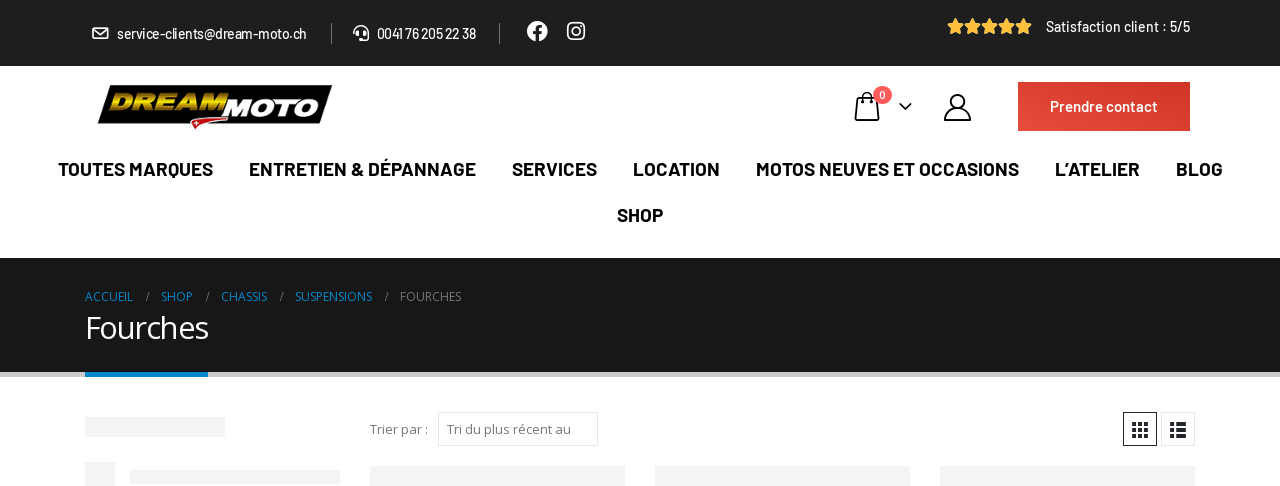

--- FILE ---
content_type: text/html; charset=UTF-8
request_url: https://shop.dream-moto.ch/categorie-produit/chassis/suspensions/fourches-suspensions/
body_size: 44300
content:
	<!DOCTYPE html>
	<html  lang="fr-FR" prefix="og: https://ogp.me/ns#">
	<head><meta http-equiv="Content-Type" content="text/html; charset=UTF-8" /><script>if(navigator.userAgent.match(/MSIE|Internet Explorer/i)||navigator.userAgent.match(/Trident\/7\..*?rv:11/i)){var href=document.location.href;if(!href.match(/[?&]nowprocket/)){if(href.indexOf("?")==-1){if(href.indexOf("#")==-1){document.location.href=href+"?nowprocket=1"}else{document.location.href=href.replace("#","?nowprocket=1#")}}else{if(href.indexOf("#")==-1){document.location.href=href+"&nowprocket=1"}else{document.location.href=href.replace("#","&nowprocket=1#")}}}}</script><script>(()=>{class RocketLazyLoadScripts{constructor(){this.v="2.0.3",this.userEvents=["keydown","keyup","mousedown","mouseup","mousemove","mouseover","mouseenter","mouseout","mouseleave","touchmove","touchstart","touchend","touchcancel","wheel","click","dblclick","input","visibilitychange"],this.attributeEvents=["onblur","onclick","oncontextmenu","ondblclick","onfocus","onmousedown","onmouseenter","onmouseleave","onmousemove","onmouseout","onmouseover","onmouseup","onmousewheel","onscroll","onsubmit"]}async t(){this.i(),this.o(),/iP(ad|hone)/.test(navigator.userAgent)&&this.h(),this.u(),this.l(this),this.m(),this.k(this),this.p(this),this._(),await Promise.all([this.R(),this.L()]),this.lastBreath=Date.now(),this.S(this),this.P(),this.D(),this.O(),this.M(),await this.C(this.delayedScripts.normal),await this.C(this.delayedScripts.defer),await this.C(this.delayedScripts.async),this.F("domReady"),await this.T(),await this.j(),await this.I(),this.F("windowLoad"),await this.A(),window.dispatchEvent(new Event("rocket-allScriptsLoaded")),this.everythingLoaded=!0,this.lastTouchEnd&&await new Promise((t=>setTimeout(t,500-Date.now()+this.lastTouchEnd))),this.H(),this.F("all"),this.U(),this.W()}i(){this.CSPIssue=sessionStorage.getItem("rocketCSPIssue"),document.addEventListener("securitypolicyviolation",(t=>{this.CSPIssue||"script-src-elem"!==t.violatedDirective||"data"!==t.blockedURI||(this.CSPIssue=!0,sessionStorage.setItem("rocketCSPIssue",!0))}),{isRocket:!0})}o(){window.addEventListener("pageshow",(t=>{this.persisted=t.persisted,this.realWindowLoadedFired=!0}),{isRocket:!0}),window.addEventListener("pagehide",(()=>{this.onFirstUserAction=null}),{isRocket:!0})}h(){let t;function e(e){t=e}window.addEventListener("touchstart",e,{isRocket:!0}),window.addEventListener("touchend",(function i(o){Math.abs(o.changedTouches[0].pageX-t.changedTouches[0].pageX)<10&&Math.abs(o.changedTouches[0].pageY-t.changedTouches[0].pageY)<10&&o.timeStamp-t.timeStamp<200&&(o.target.dispatchEvent(new PointerEvent("click",{target:o.target,bubbles:!0,cancelable:!0,detail:1})),event.preventDefault(),window.removeEventListener("touchstart",e,{isRocket:!0}),window.removeEventListener("touchend",i,{isRocket:!0}))}),{isRocket:!0})}q(t){this.userActionTriggered||("mousemove"!==t.type||this.firstMousemoveIgnored?"keyup"===t.type||"mouseover"===t.type||"mouseout"===t.type||(this.userActionTriggered=!0,this.onFirstUserAction&&this.onFirstUserAction()):this.firstMousemoveIgnored=!0),"click"===t.type&&t.preventDefault(),this.savedUserEvents.length>0&&(t.stopPropagation(),t.stopImmediatePropagation()),"touchstart"===this.lastEvent&&"touchend"===t.type&&(this.lastTouchEnd=Date.now()),"click"===t.type&&(this.lastTouchEnd=0),this.lastEvent=t.type,this.savedUserEvents.push(t)}u(){this.savedUserEvents=[],this.userEventHandler=this.q.bind(this),this.userEvents.forEach((t=>window.addEventListener(t,this.userEventHandler,{passive:!1,isRocket:!0})))}U(){this.userEvents.forEach((t=>window.removeEventListener(t,this.userEventHandler,{passive:!1,isRocket:!0}))),this.savedUserEvents.forEach((t=>{t.target.dispatchEvent(new window[t.constructor.name](t.type,t))}))}m(){this.eventsMutationObserver=new MutationObserver((t=>{const e="return false";for(const i of t){if("attributes"===i.type){const t=i.target.getAttribute(i.attributeName);t&&t!==e&&(i.target.setAttribute("data-rocket-"+i.attributeName,t),i.target["rocket"+i.attributeName]=new Function("event",t),i.target.setAttribute(i.attributeName,e))}"childList"===i.type&&i.addedNodes.forEach((t=>{if(t.nodeType===Node.ELEMENT_NODE)for(const i of t.attributes)this.attributeEvents.includes(i.name)&&i.value&&""!==i.value&&(t.setAttribute("data-rocket-"+i.name,i.value),t["rocket"+i.name]=new Function("event",i.value),t.setAttribute(i.name,e))}))}})),this.eventsMutationObserver.observe(document,{subtree:!0,childList:!0,attributeFilter:this.attributeEvents})}H(){this.eventsMutationObserver.disconnect(),this.attributeEvents.forEach((t=>{document.querySelectorAll("[data-rocket-"+t+"]").forEach((e=>{e.setAttribute(t,e.getAttribute("data-rocket-"+t)),e.removeAttribute("data-rocket-"+t)}))}))}k(t){Object.defineProperty(HTMLElement.prototype,"onclick",{get(){return this.rocketonclick||null},set(e){this.rocketonclick=e,this.setAttribute(t.everythingLoaded?"onclick":"data-rocket-onclick","this.rocketonclick(event)")}})}S(t){function e(e,i){let o=e[i];e[i]=null,Object.defineProperty(e,i,{get:()=>o,set(s){t.everythingLoaded?o=s:e["rocket"+i]=o=s}})}e(document,"onreadystatechange"),e(window,"onload"),e(window,"onpageshow");try{Object.defineProperty(document,"readyState",{get:()=>t.rocketReadyState,set(e){t.rocketReadyState=e},configurable:!0}),document.readyState="loading"}catch(t){console.log("WPRocket DJE readyState conflict, bypassing")}}l(t){this.originalAddEventListener=EventTarget.prototype.addEventListener,this.originalRemoveEventListener=EventTarget.prototype.removeEventListener,this.savedEventListeners=[],EventTarget.prototype.addEventListener=function(e,i,o){o&&o.isRocket||!t.B(e,this)&&!t.userEvents.includes(e)||t.B(e,this)&&!t.userActionTriggered||e.startsWith("rocket-")||t.everythingLoaded?t.originalAddEventListener.call(this,e,i,o):t.savedEventListeners.push({target:this,remove:!1,type:e,func:i,options:o})},EventTarget.prototype.removeEventListener=function(e,i,o){o&&o.isRocket||!t.B(e,this)&&!t.userEvents.includes(e)||t.B(e,this)&&!t.userActionTriggered||e.startsWith("rocket-")||t.everythingLoaded?t.originalRemoveEventListener.call(this,e,i,o):t.savedEventListeners.push({target:this,remove:!0,type:e,func:i,options:o})}}F(t){"all"===t&&(EventTarget.prototype.addEventListener=this.originalAddEventListener,EventTarget.prototype.removeEventListener=this.originalRemoveEventListener),this.savedEventListeners=this.savedEventListeners.filter((e=>{let i=e.type,o=e.target||window;return"domReady"===t&&"DOMContentLoaded"!==i&&"readystatechange"!==i||("windowLoad"===t&&"load"!==i&&"readystatechange"!==i&&"pageshow"!==i||(this.B(i,o)&&(i="rocket-"+i),e.remove?o.removeEventListener(i,e.func,e.options):o.addEventListener(i,e.func,e.options),!1))}))}p(t){let e;function i(e){return t.everythingLoaded?e:e.split(" ").map((t=>"load"===t||t.startsWith("load.")?"rocket-jquery-load":t)).join(" ")}function o(o){function s(e){const s=o.fn[e];o.fn[e]=o.fn.init.prototype[e]=function(){return this[0]===window&&t.userActionTriggered&&("string"==typeof arguments[0]||arguments[0]instanceof String?arguments[0]=i(arguments[0]):"object"==typeof arguments[0]&&Object.keys(arguments[0]).forEach((t=>{const e=arguments[0][t];delete arguments[0][t],arguments[0][i(t)]=e}))),s.apply(this,arguments),this}}if(o&&o.fn&&!t.allJQueries.includes(o)){const e={DOMContentLoaded:[],"rocket-DOMContentLoaded":[]};for(const t in e)document.addEventListener(t,(()=>{e[t].forEach((t=>t()))}),{isRocket:!0});o.fn.ready=o.fn.init.prototype.ready=function(i){function s(){parseInt(o.fn.jquery)>2?setTimeout((()=>i.bind(document)(o))):i.bind(document)(o)}return t.realDomReadyFired?!t.userActionTriggered||t.fauxDomReadyFired?s():e["rocket-DOMContentLoaded"].push(s):e.DOMContentLoaded.push(s),o([])},s("on"),s("one"),s("off"),t.allJQueries.push(o)}e=o}t.allJQueries=[],o(window.jQuery),Object.defineProperty(window,"jQuery",{get:()=>e,set(t){o(t)}})}P(){const t=new Map;document.write=document.writeln=function(e){const i=document.currentScript,o=document.createRange(),s=i.parentElement;let n=t.get(i);void 0===n&&(n=i.nextSibling,t.set(i,n));const c=document.createDocumentFragment();o.setStart(c,0),c.appendChild(o.createContextualFragment(e)),s.insertBefore(c,n)}}async R(){return new Promise((t=>{this.userActionTriggered?t():this.onFirstUserAction=t}))}async L(){return new Promise((t=>{document.addEventListener("DOMContentLoaded",(()=>{this.realDomReadyFired=!0,t()}),{isRocket:!0})}))}async I(){return this.realWindowLoadedFired?Promise.resolve():new Promise((t=>{window.addEventListener("load",t,{isRocket:!0})}))}M(){this.pendingScripts=[];this.scriptsMutationObserver=new MutationObserver((t=>{for(const e of t)e.addedNodes.forEach((t=>{"SCRIPT"!==t.tagName||t.noModule||t.isWPRocket||this.pendingScripts.push({script:t,promise:new Promise((e=>{const i=()=>{const i=this.pendingScripts.findIndex((e=>e.script===t));i>=0&&this.pendingScripts.splice(i,1),e()};t.addEventListener("load",i,{isRocket:!0}),t.addEventListener("error",i,{isRocket:!0}),setTimeout(i,1e3)}))})}))})),this.scriptsMutationObserver.observe(document,{childList:!0,subtree:!0})}async j(){await this.J(),this.pendingScripts.length?(await this.pendingScripts[0].promise,await this.j()):this.scriptsMutationObserver.disconnect()}D(){this.delayedScripts={normal:[],async:[],defer:[]},document.querySelectorAll("script[type$=rocketlazyloadscript]").forEach((t=>{t.hasAttribute("data-rocket-src")?t.hasAttribute("async")&&!1!==t.async?this.delayedScripts.async.push(t):t.hasAttribute("defer")&&!1!==t.defer||"module"===t.getAttribute("data-rocket-type")?this.delayedScripts.defer.push(t):this.delayedScripts.normal.push(t):this.delayedScripts.normal.push(t)}))}async _(){await this.L();let t=[];document.querySelectorAll("script[type$=rocketlazyloadscript][data-rocket-src]").forEach((e=>{let i=e.getAttribute("data-rocket-src");if(i&&!i.startsWith("data:")){i.startsWith("//")&&(i=location.protocol+i);try{const o=new URL(i).origin;o!==location.origin&&t.push({src:o,crossOrigin:e.crossOrigin||"module"===e.getAttribute("data-rocket-type")})}catch(t){}}})),t=[...new Map(t.map((t=>[JSON.stringify(t),t]))).values()],this.N(t,"preconnect")}async $(t){if(await this.G(),!0!==t.noModule||!("noModule"in HTMLScriptElement.prototype))return new Promise((e=>{let i;function o(){(i||t).setAttribute("data-rocket-status","executed"),e()}try{if(navigator.userAgent.includes("Firefox/")||""===navigator.vendor||this.CSPIssue)i=document.createElement("script"),[...t.attributes].forEach((t=>{let e=t.nodeName;"type"!==e&&("data-rocket-type"===e&&(e="type"),"data-rocket-src"===e&&(e="src"),i.setAttribute(e,t.nodeValue))})),t.text&&(i.text=t.text),t.nonce&&(i.nonce=t.nonce),i.hasAttribute("src")?(i.addEventListener("load",o,{isRocket:!0}),i.addEventListener("error",(()=>{i.setAttribute("data-rocket-status","failed-network"),e()}),{isRocket:!0}),setTimeout((()=>{i.isConnected||e()}),1)):(i.text=t.text,o()),i.isWPRocket=!0,t.parentNode.replaceChild(i,t);else{const i=t.getAttribute("data-rocket-type"),s=t.getAttribute("data-rocket-src");i?(t.type=i,t.removeAttribute("data-rocket-type")):t.removeAttribute("type"),t.addEventListener("load",o,{isRocket:!0}),t.addEventListener("error",(i=>{this.CSPIssue&&i.target.src.startsWith("data:")?(console.log("WPRocket: CSP fallback activated"),t.removeAttribute("src"),this.$(t).then(e)):(t.setAttribute("data-rocket-status","failed-network"),e())}),{isRocket:!0}),s?(t.fetchPriority="high",t.removeAttribute("data-rocket-src"),t.src=s):t.src="data:text/javascript;base64,"+window.btoa(unescape(encodeURIComponent(t.text)))}}catch(i){t.setAttribute("data-rocket-status","failed-transform"),e()}}));t.setAttribute("data-rocket-status","skipped")}async C(t){const e=t.shift();return e?(e.isConnected&&await this.$(e),this.C(t)):Promise.resolve()}O(){this.N([...this.delayedScripts.normal,...this.delayedScripts.defer,...this.delayedScripts.async],"preload")}N(t,e){this.trash=this.trash||[];let i=!0;var o=document.createDocumentFragment();t.forEach((t=>{const s=t.getAttribute&&t.getAttribute("data-rocket-src")||t.src;if(s&&!s.startsWith("data:")){const n=document.createElement("link");n.href=s,n.rel=e,"preconnect"!==e&&(n.as="script",n.fetchPriority=i?"high":"low"),t.getAttribute&&"module"===t.getAttribute("data-rocket-type")&&(n.crossOrigin=!0),t.crossOrigin&&(n.crossOrigin=t.crossOrigin),t.integrity&&(n.integrity=t.integrity),t.nonce&&(n.nonce=t.nonce),o.appendChild(n),this.trash.push(n),i=!1}})),document.head.appendChild(o)}W(){this.trash.forEach((t=>t.remove()))}async T(){try{document.readyState="interactive"}catch(t){}this.fauxDomReadyFired=!0;try{await this.G(),document.dispatchEvent(new Event("rocket-readystatechange")),await this.G(),document.rocketonreadystatechange&&document.rocketonreadystatechange(),await this.G(),document.dispatchEvent(new Event("rocket-DOMContentLoaded")),await this.G(),window.dispatchEvent(new Event("rocket-DOMContentLoaded"))}catch(t){console.error(t)}}async A(){try{document.readyState="complete"}catch(t){}try{await this.G(),document.dispatchEvent(new Event("rocket-readystatechange")),await this.G(),document.rocketonreadystatechange&&document.rocketonreadystatechange(),await this.G(),window.dispatchEvent(new Event("rocket-load")),await this.G(),window.rocketonload&&window.rocketonload(),await this.G(),this.allJQueries.forEach((t=>t(window).trigger("rocket-jquery-load"))),await this.G();const t=new Event("rocket-pageshow");t.persisted=this.persisted,window.dispatchEvent(t),await this.G(),window.rocketonpageshow&&window.rocketonpageshow({persisted:this.persisted})}catch(t){console.error(t)}}async G(){Date.now()-this.lastBreath>45&&(await this.J(),this.lastBreath=Date.now())}async J(){return document.hidden?new Promise((t=>setTimeout(t))):new Promise((t=>requestAnimationFrame(t)))}B(t,e){return e===document&&"readystatechange"===t||(e===document&&"DOMContentLoaded"===t||(e===window&&"DOMContentLoaded"===t||(e===window&&"load"===t||e===window&&"pageshow"===t)))}static run(){(new RocketLazyLoadScripts).t()}}RocketLazyLoadScripts.run()})();</script>
		<meta http-equiv="X-UA-Compatible" content="IE=edge" />
		
		<meta name="viewport" content="width=device-width, initial-scale=1, minimum-scale=1" />

		<link rel="profile" href="https://gmpg.org/xfn/11" />
		<link rel="pingback" href="https://shop.dream-moto.ch/xmlrpc.php" />
						<script type="rocketlazyloadscript">document.documentElement.className = document.documentElement.className + ' yes-js js_active js'</script>
			<script type="rocketlazyloadscript" data-minify="1" id="cookieyes" data-rocket-type="text/javascript" data-rocket-src="https://shop.dream-moto.ch/wp-content/cache/min/1/client_data/921b6224fe342efcf03a1b00/script.js?ver=1758024166" data-rocket-defer defer></script>
<!-- Optimisation des moteurs de recherche par Rank Math - https://rankmath.com/ -->
<title>Fourches - Dream Moto</title>
<link data-wpr-hosted-gf-parameters="family=Barlow%3A100%2C100italic%2C200%2C200italic%2C300%2C300italic%2C400%2C400italic%2C500%2C500italic%2C600%2C600italic%2C700%2C700italic%2C800%2C800italic%2C900%2C900italic%7CRoboto%3A100%2C100italic%2C200%2C200italic%2C300%2C300italic%2C400%2C400italic%2C500%2C500italic%2C600%2C600italic%2C700%2C700italic%2C800%2C800italic%2C900%2C900italic%7CRoboto%20Slab%3A100%2C100italic%2C200%2C200italic%2C300%2C300italic%2C400%2C400italic%2C500%2C500italic%2C600%2C600italic%2C700%2C700italic%2C800%2C800italic%2C900%2C900italic&amp;display=swap" href="https://shop.dream-moto.ch/wp-content/cache/fonts/1/google-fonts/css/1/1/e/0e3b8f7b43192b3f419f1bcb7413e.css" rel="stylesheet">
<meta name="robots" content="follow, index, max-snippet:-1, max-video-preview:-1, max-image-preview:large"/>
<link rel="canonical" href="https://shop.dream-moto.ch/categorie-produit/chassis/suspensions/fourches-suspensions/" />
<meta property="og:locale" content="fr_FR" />
<meta property="og:type" content="article" />
<meta property="og:title" content="Fourches - Dream Moto" />
<meta property="og:url" content="https://shop.dream-moto.ch/categorie-produit/chassis/suspensions/fourches-suspensions/" />
<meta property="og:site_name" content="Dream Moto" />
<meta name="twitter:card" content="summary_large_image" />
<meta name="twitter:title" content="Fourches - Dream Moto" />
<meta name="twitter:label1" content="Produits" />
<meta name="twitter:data1" content="5" />
<script type="application/ld+json" class="rank-math-schema">{"@context":"https://schema.org","@graph":[{"@type":"Organization","@id":"https://shop.dream-moto.ch/#organization","name":"Dream Moto"},{"@type":"WebSite","@id":"https://shop.dream-moto.ch/#website","url":"https://shop.dream-moto.ch","name":"Dream Moto","publisher":{"@id":"https://shop.dream-moto.ch/#organization"},"inLanguage":"fr-FR"},{"@type":"CollectionPage","@id":"https://shop.dream-moto.ch/categorie-produit/chassis/suspensions/fourches-suspensions/#webpage","url":"https://shop.dream-moto.ch/categorie-produit/chassis/suspensions/fourches-suspensions/","name":"Fourches - Dream Moto","isPartOf":{"@id":"https://shop.dream-moto.ch/#website"},"inLanguage":"fr-FR"}]}</script>
<!-- /Extension Rank Math WordPress SEO -->

<link href='https://fonts.gstatic.com' crossorigin rel='preconnect' />
<link rel="alternate" type="application/rss+xml" title="Dream Moto &raquo; Flux" href="https://shop.dream-moto.ch/feed/" />
<link rel="alternate" type="application/rss+xml" title="Dream Moto &raquo; Flux des commentaires" href="https://shop.dream-moto.ch/comments/feed/" />
<link rel="alternate" type="application/rss+xml" title="Flux pour Dream Moto &raquo; Fourches Catégorie" href="https://shop.dream-moto.ch/categorie-produit/chassis/suspensions/fourches-suspensions/feed/" />
		<link rel="shortcut icon" href="//shop.dream-moto.ch/wp-content/themes/porto/images/logo/favicon.png" type="image/x-icon" />
				<link rel="apple-touch-icon" href="//shop.dream-moto.ch/wp-content/themes/porto/images/logo/apple-touch-icon.png" />
				<link rel="apple-touch-icon" sizes="120x120" href="//shop.dream-moto.ch/wp-content/themes/porto/images/logo/apple-touch-icon_120x120.png" />
				<link rel="apple-touch-icon" sizes="76x76" href="//shop.dream-moto.ch/wp-content/themes/porto/images/logo/apple-touch-icon_76x76.png" />
				<link rel="apple-touch-icon" sizes="152x152" href="//shop.dream-moto.ch/wp-content/themes/porto/images/logo/apple-touch-icon_152x152.png" />
		<style id='wp-img-auto-sizes-contain-inline-css'>
img:is([sizes=auto i],[sizes^="auto," i]){contain-intrinsic-size:3000px 1500px}
/*# sourceURL=wp-img-auto-sizes-contain-inline-css */
</style>
<style id='wp-emoji-styles-inline-css'>

	img.wp-smiley, img.emoji {
		display: inline !important;
		border: none !important;
		box-shadow: none !important;
		height: 1em !important;
		width: 1em !important;
		margin: 0 0.07em !important;
		vertical-align: -0.1em !important;
		background: none !important;
		padding: 0 !important;
	}
/*# sourceURL=wp-emoji-styles-inline-css */
</style>
<link rel='stylesheet' id='wp-block-library-css' href='https://shop.dream-moto.ch/wp-includes/css/dist/block-library/style.min.css?ver=6.9' media='all' />
<style id='global-styles-inline-css'>
:root{--wp--preset--aspect-ratio--square: 1;--wp--preset--aspect-ratio--4-3: 4/3;--wp--preset--aspect-ratio--3-4: 3/4;--wp--preset--aspect-ratio--3-2: 3/2;--wp--preset--aspect-ratio--2-3: 2/3;--wp--preset--aspect-ratio--16-9: 16/9;--wp--preset--aspect-ratio--9-16: 9/16;--wp--preset--color--black: #000000;--wp--preset--color--cyan-bluish-gray: #abb8c3;--wp--preset--color--white: #ffffff;--wp--preset--color--pale-pink: #f78da7;--wp--preset--color--vivid-red: #cf2e2e;--wp--preset--color--luminous-vivid-orange: #ff6900;--wp--preset--color--luminous-vivid-amber: #fcb900;--wp--preset--color--light-green-cyan: #7bdcb5;--wp--preset--color--vivid-green-cyan: #00d084;--wp--preset--color--pale-cyan-blue: #8ed1fc;--wp--preset--color--vivid-cyan-blue: #0693e3;--wp--preset--color--vivid-purple: #9b51e0;--wp--preset--color--primary: var(--porto-primary-color);--wp--preset--color--secondary: var(--porto-secondary-color);--wp--preset--color--tertiary: var(--porto-tertiary-color);--wp--preset--color--quaternary: var(--porto-quaternary-color);--wp--preset--color--dark: var(--porto-dark-color);--wp--preset--color--light: var(--porto-light-color);--wp--preset--color--primary-hover: var(--porto-primary-light-5);--wp--preset--gradient--vivid-cyan-blue-to-vivid-purple: linear-gradient(135deg,rgb(6,147,227) 0%,rgb(155,81,224) 100%);--wp--preset--gradient--light-green-cyan-to-vivid-green-cyan: linear-gradient(135deg,rgb(122,220,180) 0%,rgb(0,208,130) 100%);--wp--preset--gradient--luminous-vivid-amber-to-luminous-vivid-orange: linear-gradient(135deg,rgb(252,185,0) 0%,rgb(255,105,0) 100%);--wp--preset--gradient--luminous-vivid-orange-to-vivid-red: linear-gradient(135deg,rgb(255,105,0) 0%,rgb(207,46,46) 100%);--wp--preset--gradient--very-light-gray-to-cyan-bluish-gray: linear-gradient(135deg,rgb(238,238,238) 0%,rgb(169,184,195) 100%);--wp--preset--gradient--cool-to-warm-spectrum: linear-gradient(135deg,rgb(74,234,220) 0%,rgb(151,120,209) 20%,rgb(207,42,186) 40%,rgb(238,44,130) 60%,rgb(251,105,98) 80%,rgb(254,248,76) 100%);--wp--preset--gradient--blush-light-purple: linear-gradient(135deg,rgb(255,206,236) 0%,rgb(152,150,240) 100%);--wp--preset--gradient--blush-bordeaux: linear-gradient(135deg,rgb(254,205,165) 0%,rgb(254,45,45) 50%,rgb(107,0,62) 100%);--wp--preset--gradient--luminous-dusk: linear-gradient(135deg,rgb(255,203,112) 0%,rgb(199,81,192) 50%,rgb(65,88,208) 100%);--wp--preset--gradient--pale-ocean: linear-gradient(135deg,rgb(255,245,203) 0%,rgb(182,227,212) 50%,rgb(51,167,181) 100%);--wp--preset--gradient--electric-grass: linear-gradient(135deg,rgb(202,248,128) 0%,rgb(113,206,126) 100%);--wp--preset--gradient--midnight: linear-gradient(135deg,rgb(2,3,129) 0%,rgb(40,116,252) 100%);--wp--preset--font-size--small: 13px;--wp--preset--font-size--medium: 20px;--wp--preset--font-size--large: 36px;--wp--preset--font-size--x-large: 42px;--wp--preset--spacing--20: 0.44rem;--wp--preset--spacing--30: 0.67rem;--wp--preset--spacing--40: 1rem;--wp--preset--spacing--50: 1.5rem;--wp--preset--spacing--60: 2.25rem;--wp--preset--spacing--70: 3.38rem;--wp--preset--spacing--80: 5.06rem;--wp--preset--shadow--natural: 6px 6px 9px rgba(0, 0, 0, 0.2);--wp--preset--shadow--deep: 12px 12px 50px rgba(0, 0, 0, 0.4);--wp--preset--shadow--sharp: 6px 6px 0px rgba(0, 0, 0, 0.2);--wp--preset--shadow--outlined: 6px 6px 0px -3px rgb(255, 255, 255), 6px 6px rgb(0, 0, 0);--wp--preset--shadow--crisp: 6px 6px 0px rgb(0, 0, 0);}:where(.is-layout-flex){gap: 0.5em;}:where(.is-layout-grid){gap: 0.5em;}body .is-layout-flex{display: flex;}.is-layout-flex{flex-wrap: wrap;align-items: center;}.is-layout-flex > :is(*, div){margin: 0;}body .is-layout-grid{display: grid;}.is-layout-grid > :is(*, div){margin: 0;}:where(.wp-block-columns.is-layout-flex){gap: 2em;}:where(.wp-block-columns.is-layout-grid){gap: 2em;}:where(.wp-block-post-template.is-layout-flex){gap: 1.25em;}:where(.wp-block-post-template.is-layout-grid){gap: 1.25em;}.has-black-color{color: var(--wp--preset--color--black) !important;}.has-cyan-bluish-gray-color{color: var(--wp--preset--color--cyan-bluish-gray) !important;}.has-white-color{color: var(--wp--preset--color--white) !important;}.has-pale-pink-color{color: var(--wp--preset--color--pale-pink) !important;}.has-vivid-red-color{color: var(--wp--preset--color--vivid-red) !important;}.has-luminous-vivid-orange-color{color: var(--wp--preset--color--luminous-vivid-orange) !important;}.has-luminous-vivid-amber-color{color: var(--wp--preset--color--luminous-vivid-amber) !important;}.has-light-green-cyan-color{color: var(--wp--preset--color--light-green-cyan) !important;}.has-vivid-green-cyan-color{color: var(--wp--preset--color--vivid-green-cyan) !important;}.has-pale-cyan-blue-color{color: var(--wp--preset--color--pale-cyan-blue) !important;}.has-vivid-cyan-blue-color{color: var(--wp--preset--color--vivid-cyan-blue) !important;}.has-vivid-purple-color{color: var(--wp--preset--color--vivid-purple) !important;}.has-black-background-color{background-color: var(--wp--preset--color--black) !important;}.has-cyan-bluish-gray-background-color{background-color: var(--wp--preset--color--cyan-bluish-gray) !important;}.has-white-background-color{background-color: var(--wp--preset--color--white) !important;}.has-pale-pink-background-color{background-color: var(--wp--preset--color--pale-pink) !important;}.has-vivid-red-background-color{background-color: var(--wp--preset--color--vivid-red) !important;}.has-luminous-vivid-orange-background-color{background-color: var(--wp--preset--color--luminous-vivid-orange) !important;}.has-luminous-vivid-amber-background-color{background-color: var(--wp--preset--color--luminous-vivid-amber) !important;}.has-light-green-cyan-background-color{background-color: var(--wp--preset--color--light-green-cyan) !important;}.has-vivid-green-cyan-background-color{background-color: var(--wp--preset--color--vivid-green-cyan) !important;}.has-pale-cyan-blue-background-color{background-color: var(--wp--preset--color--pale-cyan-blue) !important;}.has-vivid-cyan-blue-background-color{background-color: var(--wp--preset--color--vivid-cyan-blue) !important;}.has-vivid-purple-background-color{background-color: var(--wp--preset--color--vivid-purple) !important;}.has-black-border-color{border-color: var(--wp--preset--color--black) !important;}.has-cyan-bluish-gray-border-color{border-color: var(--wp--preset--color--cyan-bluish-gray) !important;}.has-white-border-color{border-color: var(--wp--preset--color--white) !important;}.has-pale-pink-border-color{border-color: var(--wp--preset--color--pale-pink) !important;}.has-vivid-red-border-color{border-color: var(--wp--preset--color--vivid-red) !important;}.has-luminous-vivid-orange-border-color{border-color: var(--wp--preset--color--luminous-vivid-orange) !important;}.has-luminous-vivid-amber-border-color{border-color: var(--wp--preset--color--luminous-vivid-amber) !important;}.has-light-green-cyan-border-color{border-color: var(--wp--preset--color--light-green-cyan) !important;}.has-vivid-green-cyan-border-color{border-color: var(--wp--preset--color--vivid-green-cyan) !important;}.has-pale-cyan-blue-border-color{border-color: var(--wp--preset--color--pale-cyan-blue) !important;}.has-vivid-cyan-blue-border-color{border-color: var(--wp--preset--color--vivid-cyan-blue) !important;}.has-vivid-purple-border-color{border-color: var(--wp--preset--color--vivid-purple) !important;}.has-vivid-cyan-blue-to-vivid-purple-gradient-background{background: var(--wp--preset--gradient--vivid-cyan-blue-to-vivid-purple) !important;}.has-light-green-cyan-to-vivid-green-cyan-gradient-background{background: var(--wp--preset--gradient--light-green-cyan-to-vivid-green-cyan) !important;}.has-luminous-vivid-amber-to-luminous-vivid-orange-gradient-background{background: var(--wp--preset--gradient--luminous-vivid-amber-to-luminous-vivid-orange) !important;}.has-luminous-vivid-orange-to-vivid-red-gradient-background{background: var(--wp--preset--gradient--luminous-vivid-orange-to-vivid-red) !important;}.has-very-light-gray-to-cyan-bluish-gray-gradient-background{background: var(--wp--preset--gradient--very-light-gray-to-cyan-bluish-gray) !important;}.has-cool-to-warm-spectrum-gradient-background{background: var(--wp--preset--gradient--cool-to-warm-spectrum) !important;}.has-blush-light-purple-gradient-background{background: var(--wp--preset--gradient--blush-light-purple) !important;}.has-blush-bordeaux-gradient-background{background: var(--wp--preset--gradient--blush-bordeaux) !important;}.has-luminous-dusk-gradient-background{background: var(--wp--preset--gradient--luminous-dusk) !important;}.has-pale-ocean-gradient-background{background: var(--wp--preset--gradient--pale-ocean) !important;}.has-electric-grass-gradient-background{background: var(--wp--preset--gradient--electric-grass) !important;}.has-midnight-gradient-background{background: var(--wp--preset--gradient--midnight) !important;}.has-small-font-size{font-size: var(--wp--preset--font-size--small) !important;}.has-medium-font-size{font-size: var(--wp--preset--font-size--medium) !important;}.has-large-font-size{font-size: var(--wp--preset--font-size--large) !important;}.has-x-large-font-size{font-size: var(--wp--preset--font-size--x-large) !important;}
/*# sourceURL=global-styles-inline-css */
</style>

<style id='classic-theme-styles-inline-css'>
/*! This file is auto-generated */
.wp-block-button__link{color:#fff;background-color:#32373c;border-radius:9999px;box-shadow:none;text-decoration:none;padding:calc(.667em + 2px) calc(1.333em + 2px);font-size:1.125em}.wp-block-file__button{background:#32373c;color:#fff;text-decoration:none}
/*# sourceURL=/wp-includes/css/classic-themes.min.css */
</style>
<link data-minify="1" rel='stylesheet' id='nbz-custom-css-css' href='https://shop.dream-moto.ch/wp-content/cache/min/1/wp-content/plugins/nbz-custom/nbz-custom.css?ver=1769699059' media='all' />
<link rel='stylesheet' id='wcpa-datetime-css' href='https://shop.dream-moto.ch/wp-content/plugins/woo-custom-product-addons-pro/assets/plugins/datetimepicker/jquery.datetimepicker.min.css?ver=4.2.3' media='all' />
<link rel='stylesheet' id='wcpa-colorpicker-css' href='https://shop.dream-moto.ch/wp-content/plugins/woo-custom-product-addons-pro/assets/plugins/spectrum/spectrum.min.css?ver=4.2.3' media='all' />
<link rel='stylesheet' id='wcpa-frontend-css' href='https://shop.dream-moto.ch/wp-content/cache/background-css/1/shop.dream-moto.ch/wp-content/plugins/woo-custom-product-addons-pro/assets/css/frontend.min.css?ver=4.2.3&wpr_t=1769819105' media='all' />
<style id='woocommerce-inline-inline-css'>
.woocommerce form .form-row .required { visibility: visible; }
/*# sourceURL=woocommerce-inline-inline-css */
</style>
<link data-minify="1" rel='stylesheet' id='spgw_woocommerce_styles-css' href='https://shop.dream-moto.ch/wp-content/cache/background-css/1/shop.dream-moto.ch/wp-content/cache/min/1/wp-content/plugins/saferpay_woocommerce_gateway/assets/css/notify.css?ver=1769699059&wpr_t=1769819105' media='all' />
<link data-minify="1" rel='stylesheet' id='spgw_woocommerce_popup_styles-css' href='https://shop.dream-moto.ch/wp-content/cache/background-css/1/shop.dream-moto.ch/wp-content/cache/min/1/wp-content/plugins/saferpay_woocommerce_gateway/assets/css/popup/jquery-ui.css?ver=1769699059&wpr_t=1769819105' media='all' />
<link data-minify="1" rel='stylesheet' id='spgw_woocommerce_popup_mystyles-css' href='https://shop.dream-moto.ch/wp-content/cache/min/1/wp-content/plugins/saferpay_woocommerce_gateway/assets/css/popup/pop-style.css?ver=1769699059' media='all' />
<link data-minify="1" rel='stylesheet' id='jquery-selectBox-css' href='https://shop.dream-moto.ch/wp-content/cache/background-css/1/shop.dream-moto.ch/wp-content/cache/min/1/wp-content/plugins/yith-woocommerce-wishlist/assets/css/jquery.selectBox.css?ver=1769699059&wpr_t=1769819105' media='all' />
<link data-minify="1" rel='stylesheet' id='woocommerce_prettyPhoto_css-css' href='https://shop.dream-moto.ch/wp-content/cache/background-css/1/shop.dream-moto.ch/wp-content/cache/min/1/wp-content/plugins/woocommerce/assets/css/prettyPhoto.css?ver=1769699059&wpr_t=1769819105' media='all' />
<link data-minify="1" rel='stylesheet' id='yith-wcwl-main-css' href='https://shop.dream-moto.ch/wp-content/cache/background-css/1/shop.dream-moto.ch/wp-content/cache/min/1/wp-content/plugins/yith-woocommerce-wishlist/assets/css/style.css?ver=1769699059&wpr_t=1769819105' media='all' />
<style id='yith-wcwl-main-inline-css'>
 :root { --add-to-wishlist-icon-color: #222529; --added-to-wishlist-icon-color: #e27c7c; --color-add-to-wishlist-background: #333333; --color-add-to-wishlist-text: #FFFFFF; --color-add-to-wishlist-border: #333333; --color-add-to-wishlist-background-hover: #333333; --color-add-to-wishlist-text-hover: #FFFFFF; --color-add-to-wishlist-border-hover: #333333; --rounded-corners-radius: 16px; --add-to-cart-rounded-corners-radius: 16px; --color-headers-background: #F4F4F4; --feedback-duration: 3s } 
 :root { --add-to-wishlist-icon-color: #222529; --added-to-wishlist-icon-color: #e27c7c; --color-add-to-wishlist-background: #333333; --color-add-to-wishlist-text: #FFFFFF; --color-add-to-wishlist-border: #333333; --color-add-to-wishlist-background-hover: #333333; --color-add-to-wishlist-text-hover: #FFFFFF; --color-add-to-wishlist-border-hover: #333333; --rounded-corners-radius: 16px; --add-to-cart-rounded-corners-radius: 16px; --color-headers-background: #F4F4F4; --feedback-duration: 3s } 
/*# sourceURL=yith-wcwl-main-inline-css */
</style>
<link data-minify="1" rel='stylesheet' id='brands-styles-css' href='https://shop.dream-moto.ch/wp-content/cache/min/1/wp-content/plugins/woocommerce/assets/css/brands.css?ver=1769699059' media='all' />
<link data-minify="1" rel='stylesheet' id='porto-fs-progress-bar-css' href='https://shop.dream-moto.ch/wp-content/cache/min/1/wp-content/themes/porto/inc/lib/woocommerce-shipping-progress-bar/shipping-progress-bar.css?ver=1769699059' media='all' />
<link rel='stylesheet' id='elementor-frontend-css' href='https://shop.dream-moto.ch/wp-content/uploads/elementor/css/custom-frontend.min.css?ver=1769699061' media='all' />
<link rel='stylesheet' id='eael-general-css' href='https://shop.dream-moto.ch/wp-content/plugins/essential-addons-for-elementor-lite/assets/front-end/css/view/general.min.css?ver=6.5.9' media='all' />
<link data-minify="1" rel='stylesheet' id='porto-css-vars-css' href='https://shop.dream-moto.ch/wp-content/cache/min/1/wp-content/uploads/porto_styles/theme_css_vars.css?ver=1769699059' media='all' />
<link data-minify="1" rel='stylesheet' id='bootstrap-css' href='https://shop.dream-moto.ch/wp-content/cache/min/1/wp-content/uploads/porto_styles/bootstrap.css?ver=1769699059' media='all' />
<link data-minify="1" rel='stylesheet' id='porto-plugins-css' href='https://shop.dream-moto.ch/wp-content/cache/background-css/1/shop.dream-moto.ch/wp-content/cache/min/1/wp-content/themes/porto/css/plugins.css?ver=1769699059&wpr_t=1769819105' media='all' />
<link data-minify="1" rel='stylesheet' id='porto-theme-css' href='https://shop.dream-moto.ch/wp-content/cache/background-css/1/shop.dream-moto.ch/wp-content/cache/min/1/wp-content/themes/porto/css/theme.css?ver=1769699059&wpr_t=1769819105' media='all' />
<link data-minify="1" rel='stylesheet' id='porto-theme-portfolio-css' href='https://shop.dream-moto.ch/wp-content/cache/min/1/wp-content/themes/porto/css/theme_portfolio.css?ver=1769699059' media='all' />
<link data-minify="1" rel='stylesheet' id='porto-theme-member-css' href='https://shop.dream-moto.ch/wp-content/cache/min/1/wp-content/themes/porto/css/theme_member.css?ver=1769699059' media='all' />
<link data-minify="1" rel='stylesheet' id='porto-shortcodes-css' href='https://shop.dream-moto.ch/wp-content/cache/background-css/1/shop.dream-moto.ch/wp-content/cache/min/1/wp-content/uploads/porto_styles/shortcodes.css?ver=1769699059&wpr_t=1769819105' media='all' />
<link data-minify="1" rel='stylesheet' id='porto-theme-shop-css' href='https://shop.dream-moto.ch/wp-content/cache/min/1/wp-content/themes/porto/css/theme_shop.css?ver=1769699059' media='all' />
<link data-minify="1" rel='stylesheet' id='porto-shop-toolbar-css' href='https://shop.dream-moto.ch/wp-content/cache/min/1/wp-content/themes/porto/css/theme/shop/other/toolbar.css?ver=1769699066' media='all' />
<link data-minify="1" rel='stylesheet' id='porto-theme-elementor-css' href='https://shop.dream-moto.ch/wp-content/cache/min/1/wp-content/themes/porto/css/theme_elementor.css?ver=1769699059' media='all' />
<link data-minify="1" rel='stylesheet' id='porto-dynamic-style-css' href='https://shop.dream-moto.ch/wp-content/cache/background-css/1/shop.dream-moto.ch/wp-content/cache/min/1/wp-content/uploads/porto_styles/dynamic_style.css?ver=1769699059&wpr_t=1769819105' media='all' />
<link data-minify="1" rel='stylesheet' id='porto-type-builder-css' href='https://shop.dream-moto.ch/wp-content/cache/min/1/wp-content/plugins/porto-functionality/builders/assets/type-builder.css?ver=1769699059' media='all' />
<link data-minify="1" rel='stylesheet' id='porto-account-login-style-css' href='https://shop.dream-moto.ch/wp-content/cache/min/1/wp-content/themes/porto/css/theme/shop/login-style/account-login.css?ver=1769699059' media='all' />
<link data-minify="1" rel='stylesheet' id='porto-theme-woopage-css' href='https://shop.dream-moto.ch/wp-content/cache/min/1/wp-content/themes/porto/css/theme/shop/other/woopage.css?ver=1769699059' media='all' />
<link rel='stylesheet' id='widget-social-icons-css' href='https://shop.dream-moto.ch/wp-content/plugins/elementor/assets/css/widget-social-icons.min.css?ver=3.27.3' media='all' />
<link rel='stylesheet' id='e-apple-webkit-css' href='https://shop.dream-moto.ch/wp-content/uploads/elementor/css/custom-apple-webkit.min.css?ver=1769699061' media='all' />
<link rel='stylesheet' id='widget-rating-css' href='https://shop.dream-moto.ch/wp-content/plugins/elementor/assets/css/widget-rating.min.css?ver=3.27.3' media='all' />
<link rel='stylesheet' id='widget-text-editor-css' href='https://shop.dream-moto.ch/wp-content/plugins/elementor/assets/css/widget-text-editor.min.css?ver=3.27.3' media='all' />
<link rel='stylesheet' id='widget-nav-menu-css' href='https://shop.dream-moto.ch/wp-content/uploads/elementor/css/custom-pro-widget-nav-menu.min.css?ver=1769699061' media='all' />
<link rel='stylesheet' id='elementor-post-29570-css' href='https://shop.dream-moto.ch/wp-content/uploads/elementor/css/post-29570.css?ver=7.3.0' media='all' />
<link rel='stylesheet' id='widget-image-css' href='https://shop.dream-moto.ch/wp-content/plugins/elementor/assets/css/widget-image.min.css?ver=3.27.3' media='all' />
<link rel='stylesheet' id='widget-icon-list-css' href='https://shop.dream-moto.ch/wp-content/uploads/elementor/css/custom-widget-icon-list.min.css?ver=1769699061' media='all' />
<link rel='stylesheet' id='widget-heading-css' href='https://shop.dream-moto.ch/wp-content/plugins/elementor/assets/css/widget-heading.min.css?ver=3.27.3' media='all' />
<link rel='stylesheet' id='elementor-post-29377-css' href='https://shop.dream-moto.ch/wp-content/uploads/elementor/css/post-29377.css?ver=7.3.0' media='all' />
<link data-minify="1" rel='stylesheet' id='porto-style-css' href='https://shop.dream-moto.ch/wp-content/cache/min/1/wp-content/themes/porto/style.css?ver=1769699059' media='all' />
<style id='porto-style-inline-css'>
.side-header-narrow-bar-logo{max-width:170px}#header,.sticky-header .header-main.sticky{border-top:3px solid #ededed}@media (min-width:992px){}.page-top .page-title-wrap{line-height:0}.page-top .page-title:not(.b-none):after{content:'';position:absolute;width:100%;left:0;border-bottom:5px solid var(--porto-primary-color);bottom:-32px}.wcpa_price_summary{background:none;padding-left:10px;width:80%}.wcpa_form_outer{margin-bottom:0}.wcpa_price_summary li{border-top:1px solid #f3f3f3}
/*# sourceURL=porto-style-inline-css */
</style>
<link data-minify="1" rel='stylesheet' id='select2-css' href='https://shop.dream-moto.ch/wp-content/cache/min/1/wp-content/plugins/woocommerce/assets/css/select2.css?ver=1769699059' media='all' />

<link rel='stylesheet' id='elementor-icons-shared-0-css' href='https://shop.dream-moto.ch/wp-content/plugins/elementor/assets/lib/font-awesome/css/fontawesome.min.css?ver=5.15.3' media='all' />
<link data-minify="1" rel='stylesheet' id='elementor-icons-fa-solid-css' href='https://shop.dream-moto.ch/wp-content/cache/min/1/wp-content/plugins/elementor/assets/lib/font-awesome/css/solid.min.css?ver=1769699059' media='all' />
<link data-minify="1" rel='stylesheet' id='elementor-icons-fa-brands-css' href='https://shop.dream-moto.ch/wp-content/cache/min/1/wp-content/plugins/elementor/assets/lib/font-awesome/css/brands.min.css?ver=1769699059' media='all' />
<link rel="preconnect" href="https://fonts.gstatic.com/" crossorigin><!--n2css--><!--n2js--><script type="rocketlazyloadscript" data-rocket-src="https://shop.dream-moto.ch/wp-includes/js/jquery/jquery.min.js?ver=3.7.1" id="jquery-core-js" data-rocket-defer defer></script>
<script type="rocketlazyloadscript" data-rocket-src="https://shop.dream-moto.ch/wp-includes/js/jquery/jquery-migrate.min.js?ver=3.4.1" id="jquery-migrate-js" data-rocket-defer defer></script>
<script type="rocketlazyloadscript" data-rocket-src="https://shop.dream-moto.ch/wp-content/plugins/woocommerce/assets/js/jquery-blockui/jquery.blockUI.min.js?ver=2.7.0-wc.10.4.3" id="wc-jquery-blockui-js" defer data-wp-strategy="defer"></script>
<script id="wc-add-to-cart-js-extra">
var wc_add_to_cart_params = {"ajax_url":"/wp-admin/admin-ajax.php","wc_ajax_url":"/?wc-ajax=%%endpoint%%","i18n_view_cart":"Voir le panier","cart_url":"https://shop.dream-moto.ch/panier/","is_cart":"","cart_redirect_after_add":"no"};
//# sourceURL=wc-add-to-cart-js-extra
</script>
<script type="rocketlazyloadscript" data-rocket-src="https://shop.dream-moto.ch/wp-content/plugins/woocommerce/assets/js/frontend/add-to-cart.min.js?ver=10.4.3" id="wc-add-to-cart-js" defer data-wp-strategy="defer"></script>
<script type="rocketlazyloadscript" data-rocket-src="https://shop.dream-moto.ch/wp-content/plugins/woocommerce/assets/js/js-cookie/js.cookie.min.js?ver=2.1.4-wc.10.4.3" id="wc-js-cookie-js" defer data-wp-strategy="defer"></script>
<script id="woocommerce-js-extra">
var woocommerce_params = {"ajax_url":"/wp-admin/admin-ajax.php","wc_ajax_url":"/?wc-ajax=%%endpoint%%","i18n_password_show":"Afficher le mot de passe","i18n_password_hide":"Masquer le mot de passe"};
//# sourceURL=woocommerce-js-extra
</script>
<script type="rocketlazyloadscript" data-rocket-src="https://shop.dream-moto.ch/wp-content/plugins/woocommerce/assets/js/frontend/woocommerce.min.js?ver=10.4.3" id="woocommerce-js" defer data-wp-strategy="defer"></script>
<script type="rocketlazyloadscript" data-minify="1" data-rocket-src="https://shop.dream-moto.ch/wp-content/cache/min/1/wp-content/plugins/saferpay_woocommerce_gateway/assets/js/polyfill.js?ver=1758024166" id="sfwp_polyfill_js-js" data-rocket-defer defer></script>
<script id="WCPAY_ASSETS-js-extra">
var wcpayAssets = {"url":"https://shop.dream-moto.ch/wp-content/plugins/woocommerce-payments/dist/"};
//# sourceURL=WCPAY_ASSETS-js-extra
</script>
<script id="wc-cart-fragments-js-extra">
var wc_cart_fragments_params = {"ajax_url":"/wp-admin/admin-ajax.php","wc_ajax_url":"/?wc-ajax=%%endpoint%%","cart_hash_key":"wc_cart_hash_9eed4ef7868430e7142cd6063fec26e4","fragment_name":"wc_fragments_9eed4ef7868430e7142cd6063fec26e4","request_timeout":"15000"};
//# sourceURL=wc-cart-fragments-js-extra
</script>
<script type="rocketlazyloadscript" data-rocket-src="https://shop.dream-moto.ch/wp-content/plugins/woocommerce/assets/js/frontend/cart-fragments.min.js?ver=10.4.3" id="wc-cart-fragments-js" defer data-wp-strategy="defer"></script>
<script type="rocketlazyloadscript" data-rocket-src="https://shop.dream-moto.ch/wp-content/plugins/woocommerce/assets/js/jquery-cookie/jquery.cookie.min.js?ver=1.4.1-wc.10.4.3" id="wc-jquery-cookie-js" defer data-wp-strategy="defer"></script>
<script type="rocketlazyloadscript" data-rocket-src="https://shop.dream-moto.ch/wp-content/plugins/woocommerce/assets/js/select2/select2.full.min.js?ver=4.0.3-wc.10.4.3" id="wc-select2-js" defer data-wp-strategy="defer"></script>
<link rel="https://api.w.org/" href="https://shop.dream-moto.ch/wp-json/" /><link rel="alternate" title="JSON" type="application/json" href="https://shop.dream-moto.ch/wp-json/wp/v2/product_cat/1558" /><link rel="EditURI" type="application/rsd+xml" title="RSD" href="https://shop.dream-moto.ch/xmlrpc.php?rsd" />
<meta name="generator" content="WordPress 6.9" />
<!-- Google tag (gtag.js) -->
<script type="rocketlazyloadscript" async data-rocket-src="https://www.googletagmanager.com/gtag/js?id=UA-257625382-1"></script>
<script type="rocketlazyloadscript">
  window.dataLayer = window.dataLayer || [];
  function gtag(){dataLayer.push(arguments);}
  gtag('js', new Date());

  gtag('config', 'UA-257625382-1');
</script>
<style></style><style>
                .lmp_load_more_button.br_lmp_button_settings .lmp_button:hover {
                    background-color: #9999ff!important;
                    color: #111111!important;
                }
                .lmp_load_more_button.br_lmp_prev_settings .lmp_button:hover {
                    background-color: #9999ff!important;
                    color: #111111!important;
                }li.product.lazy, .berocket_lgv_additional_data.lazy{opacity:0;}</style><script type="rocketlazyloadscript">
        (function(h,o,t,j,a,r){
            h.hj=h.hj||function(){(h.hj.q=h.hj.q||[]).push(arguments)};
            h._hjSettings={hjid:3854586,hjsv:6};
            a=o.getElementsByTagName('head')[0];
            r=o.createElement('script');r.async=1;
            r.src=t+h._hjSettings.hjid+j+h._hjSettings.hjsv;
            a.appendChild(r);
        })(window,document,'https://static.hotjar.com/c/hotjar-','.js?sv=');
    </script>		<script type="text/javascript" id="webfont-queue">
		WebFontConfig = {
			google: { families: [ 'Open+Sans:400,500,600,700,800','Shadows+Into+Light:400,700','Playfair+Display:400,700' ] }
		};
		(function(d) {
			var wf = d.createElement('script'), s = d.scripts[d.scripts.length - 1];
			wf.src = 'https://shop.dream-moto.ch/wp-content/themes/porto/js/libs/webfont.js';
			wf.async = true;
			s.parentNode.insertBefore(wf, s);
		})(document);</script>
			<noscript><style>.woocommerce-product-gallery{ opacity: 1 !important; }</style></noscript>
	<meta name="generator" content="Elementor 3.27.3; features: additional_custom_breakpoints; settings: css_print_method-external, google_font-enabled, font_display-auto">
			<style>
				.e-con.e-parent:nth-of-type(n+4):not(.e-lazyloaded):not(.e-no-lazyload),
				.e-con.e-parent:nth-of-type(n+4):not(.e-lazyloaded):not(.e-no-lazyload) * {
					background-image: none !important;
				}
				@media screen and (max-height: 1024px) {
					.e-con.e-parent:nth-of-type(n+3):not(.e-lazyloaded):not(.e-no-lazyload),
					.e-con.e-parent:nth-of-type(n+3):not(.e-lazyloaded):not(.e-no-lazyload) * {
						background-image: none !important;
					}
				}
				@media screen and (max-height: 640px) {
					.e-con.e-parent:nth-of-type(n+2):not(.e-lazyloaded):not(.e-no-lazyload),
					.e-con.e-parent:nth-of-type(n+2):not(.e-lazyloaded):not(.e-no-lazyload) * {
						background-image: none !important;
					}
				}
			</style>
			<link rel="icon" href="https://shop.dream-moto.ch/wp-content/uploads/2023/10/cropped-logo_dm_small-32x32.png" sizes="32x32" />
<link rel="icon" href="https://shop.dream-moto.ch/wp-content/uploads/2023/10/cropped-logo_dm_small-192x192.png" sizes="192x192" />
<link rel="apple-touch-icon" href="https://shop.dream-moto.ch/wp-content/uploads/2023/10/cropped-logo_dm_small-180x180.png" />
<meta name="msapplication-TileImage" content="https://shop.dream-moto.ch/wp-content/uploads/2023/10/cropped-logo_dm_small-270x270.png" />
<style id="infinite-scroll-css">.products-container .pagination, .products-container .page-links { display: none; }.products-container  { position: relative; }</style>		<style id="wp-custom-css">
			ul.products .woocommerce-loop-product__title {white-space: normal !important;}		</style>
		<noscript><style id="rocket-lazyload-nojs-css">.rll-youtube-player, [data-lazy-src]{display:none !important;}</style></noscript>	<link data-minify="1" rel='stylesheet' id='berocket_lmp_style-css' href='https://shop.dream-moto.ch/wp-content/cache/min/1/wp-content/plugins/load-more-products-for-woocommerce/css/load_products.css?ver=1769699059' media='all' />
<link data-minify="1" rel='stylesheet' id='wc-blocks-style-css' href='https://shop.dream-moto.ch/wp-content/cache/min/1/wp-content/plugins/woocommerce/assets/client/blocks/wc-blocks.css?ver=1769699059' media='all' />
<link data-minify="1" rel='stylesheet' id='elementor-icons-css' href='https://shop.dream-moto.ch/wp-content/cache/min/1/wp-content/plugins/elementor/assets/lib/eicons/css/elementor-icons.min.css?ver=1769699059' media='all' />
<link rel='stylesheet' id='elementor-post-12-css' href='https://shop.dream-moto.ch/wp-content/uploads/elementor/css/post-12.css?ver=1769699059' media='all' />

<style id="wpr-lazyload-bg-container"></style><style id="wpr-lazyload-bg-exclusion"></style>
<noscript>
<style id="wpr-lazyload-bg-nostyle">.wcpa_img_mag{--wpr-bg-3cf031e2-ba2a-4e2a-98c5-f664411c3df1: url('https://shop.dream-moto.ch/wp-content/plugins/woo-custom-product-addons-pro/assets/img/magnifier_white.png');}.wcpa_drag_drop .wcpa-upload-area .upload-area-title-thumb-style .upload-area-title-thumb-inner::before{--wpr-bg-14aa0b82-67fe-47b9-93cf-882133ac3a71: url('https://shop.dream-moto.ch/wp-content/plugins/woo-custom-product-addons-pro/assets/img/upload-blue.svg');}.wcpa_drag_drop .wcpa-upload-area .upload-area-title::before{--wpr-bg-a4cc241d-dbee-41ad-89fe-6b253e5b157a: url('https://shop.dream-moto.ch/wp-content/plugins/woo-custom-product-addons-pro/assets/img/upload.svg');}.wcpa_drag_drop .wcpa-upload-area .thumbnail .wcpa_remove_image{--wpr-bg-d42defa4-ce57-40ef-be90-d3e08298be5c: url('https://shop.dream-moto.ch/wp-content/plugins/woo-custom-product-addons-pro/assets/img/close.svg');}.smallLoader{--wpr-bg-4045bd45-5cd0-4873-921c-a55912dcbeb0: url('https://shop.dream-moto.ch/wp-content/plugins/saferpay_woocommerce_gateway/assets/images/AjaxLoader.gif');}.ui-progressbar .ui-progressbar-overlay{--wpr-bg-774d81df-db95-46c1-8709-2448805e5e26: url('https://shop.dream-moto.ch/wp-content/plugins/saferpay_woocommerce_gateway/assets/css/popup/images/animated-overlay.gif');}.ui-widget-content{--wpr-bg-73371e53-f32f-4735-a956-288933132d8b: url('https://shop.dream-moto.ch/wp-content/plugins/saferpay_woocommerce_gateway/assets/css/popup/images/ui-bg_highlight-soft_100_eeeeee_1x100.png');}.ui-widget-header{--wpr-bg-01713b49-01fc-414c-93ce-f6cbb90556e0: url('https://shop.dream-moto.ch/wp-content/plugins/saferpay_woocommerce_gateway/assets/css/popup/images/ui-bg_gloss-wave_35_f6a828_500x100.png');}.ui-state-default,.ui-widget-content .ui-state-default,.ui-widget-header .ui-state-default{--wpr-bg-bef8e04e-fc57-4a99-9d50-a4991c20b2cc: url('https://shop.dream-moto.ch/wp-content/plugins/saferpay_woocommerce_gateway/assets/css/popup/images/ui-bg_glass_100_f6f6f6_1x400.png');}.ui-state-hover,.ui-widget-content .ui-state-hover,.ui-widget-header .ui-state-hover,.ui-state-focus,.ui-widget-content .ui-state-focus,.ui-widget-header .ui-state-focus{--wpr-bg-05f0b400-2aa2-47b3-ae4d-86ad4bb48d8c: url('https://shop.dream-moto.ch/wp-content/plugins/saferpay_woocommerce_gateway/assets/css/popup/images/ui-bg_glass_100_fdf5ce_1x400.png');}.ui-state-active,.ui-widget-content .ui-state-active,.ui-widget-header .ui-state-active{--wpr-bg-80da2e7e-6bc6-44ac-8e39-5b5042a57274: url('https://shop.dream-moto.ch/wp-content/plugins/saferpay_woocommerce_gateway/assets/css/popup/images/ui-bg_glass_65_ffffff_1x400.png');}.ui-state-highlight,.ui-widget-content .ui-state-highlight,.ui-widget-header .ui-state-highlight{--wpr-bg-1d1c6115-c627-4e37-81a4-3108c75ec305: url('https://shop.dream-moto.ch/wp-content/plugins/saferpay_woocommerce_gateway/assets/css/popup/images/ui-bg_highlight-soft_75_ffe45c_1x100.png');}.ui-state-error,.ui-widget-content .ui-state-error,.ui-widget-header .ui-state-error{--wpr-bg-42685364-6e47-4eb7-ab5c-3697a6e25dc5: url('https://shop.dream-moto.ch/wp-content/plugins/saferpay_woocommerce_gateway/assets/css/popup/images/ui-bg_diagonals-thick_18_b81900_40x40.png');}.ui-widget-shadow{--wpr-bg-c8b2c972-95e6-4534-8abb-86b926639a42: url('https://shop.dream-moto.ch/wp-content/plugins/saferpay_woocommerce_gateway/assets/css/popup/images/ui-bg_flat_10_000000_40x100.png');}.ui-icon,.ui-widget-content .ui-icon{--wpr-bg-a5326f9c-b105-45ad-bd89-6949670a5bdb: url('https://shop.dream-moto.ch/wp-content/plugins/saferpay_woocommerce_gateway/assets/css/popup/images/ui-icons_222222_256x240.png');}.ui-widget-header .ui-icon{--wpr-bg-d8ee38cd-2001-463e-aebb-535d0bb87bdd: url('https://shop.dream-moto.ch/wp-content/plugins/saferpay_woocommerce_gateway/assets/css/popup/images/ui-icons_ffffff_256x240.png');}.ui-state-default .ui-icon{--wpr-bg-d269ebfc-16ec-42d8-9608-d3cbe0eb1c0d: url('https://shop.dream-moto.ch/wp-content/plugins/saferpay_woocommerce_gateway/assets/css/popup/images/ui-icons_ef8c08_256x240.png');}.ui-state-hover .ui-icon,.ui-state-focus .ui-icon{--wpr-bg-e653dcfe-0fed-4dcc-8700-4eb3c19321a9: url('https://shop.dream-moto.ch/wp-content/plugins/saferpay_woocommerce_gateway/assets/css/popup/images/ui-icons_ef8c08_256x240.png');}.ui-state-active .ui-icon{--wpr-bg-c86cd212-d5f5-489b-a1a2-b519f4ad9025: url('https://shop.dream-moto.ch/wp-content/plugins/saferpay_woocommerce_gateway/assets/css/popup/images/ui-icons_ef8c08_256x240.png');}.ui-state-highlight .ui-icon{--wpr-bg-ca076f12-75bd-4699-bd6d-f4088614214e: url('https://shop.dream-moto.ch/wp-content/plugins/saferpay_woocommerce_gateway/assets/css/popup/images/ui-icons_228ef1_256x240.png');}.ui-state-error .ui-icon,.ui-state-error-text .ui-icon{--wpr-bg-a3ad9f69-e533-40d0-9b4e-0afc6fd7b4de: url('https://shop.dream-moto.ch/wp-content/plugins/saferpay_woocommerce_gateway/assets/css/popup/images/ui-icons_ffd27a_256x240.png');}.selectBox-dropdown .selectBox-arrow{--wpr-bg-91f1b118-7fa5-46a1-b520-162ad4cc3f3d: url('https://shop.dream-moto.ch/wp-content/plugins/yith-woocommerce-wishlist/assets/images/jquery.selectBox-arrow.gif');}div.pp_woocommerce .pp_loaderIcon::before{--wpr-bg-242e9378-3624-42c9-8709-4565ede527d8: url('https://shop.dream-moto.ch/wp-content/plugins/woocommerce/assets/images/icons/loader.svg');}.selectBox-dropdown .selectBox-arrow{--wpr-bg-5a508097-2d4e-43ab-ad2a-4421f3ecc151: url('https://shop.dream-moto.ch/wp-content/plugins/yith-woocommerce-wishlist/assets/images/jquery.selectBox-arrow.png');}.selectBox-dropdown.selectBox-menuShowing .selectBox-arrow{--wpr-bg-38381259-7b66-4147-a6f4-a25e285c5240: url('https://shop.dream-moto.ch/wp-content/plugins/yith-woocommerce-wishlist/assets/images/jquery.selectBox-arrow.png');}.owl-carousel .owl-video-play-icon{--wpr-bg-f6abbf3e-a0fb-4337-9d7c-63f71b905f37: url('https://shop.dream-moto.ch/wp-content/themes/porto/images/owl.video.play.png');}#fancybox-loading div{--wpr-bg-0829426d-1991-43e0-a376-ab986fc1607a: url('https://shop.dream-moto.ch/wp-content/themes/porto/css/images/fancybox_loading.gif');}#fancybox-loading div{--wpr-bg-47899831-24da-4da0-9658-f8641d9bb550: url('https://shop.dream-moto.ch/wp-content/themes/porto/css/images/fancybox_loading@2x.gif');}.fancybox-nav{--wpr-bg-c345f3b2-47af-4b52-9eaf-103d73941e4c: url('https://shop.dream-moto.ch/wp-content/themes/porto/css/images/blank.gif');}#fancybox-loading,.fancybox-close,.fancybox-next span,.fancybox-prev span{--wpr-bg-e80cd78c-041e-49b6-b0df-3e6b5f93d8d9: url('https://shop.dream-moto.ch/wp-content/themes/porto/css/images/fancybox_sprite.png');}#fancybox-loading,.fancybox-close,.fancybox-next span,.fancybox-prev span{--wpr-bg-a2ffc5dd-5e7a-409a-985c-da777f2dab58: url('https://shop.dream-moto.ch/wp-content/themes/porto/css/images/fancybox_sprite@2x.png');}select{--wpr-bg-9868ed97-e2eb-45bb-9bcb-221269ea5074: url('https://shop.dream-moto.ch/wp-content/themes/porto/images/select-bg.svg');}[class*=" flag-"],[class^=flag-]{--wpr-bg-8698c0d9-02b9-4660-b1d9-523ade2eb357: url('https://shop.dream-moto.ch/wp-content/themes/porto/images/flags.png');}.curved-border:after{--wpr-bg-4d8c188c-6b67-4ca8-bdff-040b1fb2248d: url('https://shop.dream-moto.ch/wp-content/themes/porto/images/curved-border.svg');}.divider.pattern:after,hr.pattern:after{--wpr-bg-f9f29b12-752c-4930-9e06-e70a60d2f545: url('https://shop.dream-moto.ch/wp-content/themes/porto/images/patterns/worn_dots.png');}#mini-cart .cart-loading{--wpr-bg-2d87b059-d8db-4e59-8e5d-8c4926122e11: url('https://shop.dream-moto.ch/wp-content/themes/porto/images/ajax-loader@2x.gif');}#mini-cart .cart-items .items-loading,.gutenberg-hb .compare-count .items-loading,.my-wishlist .wishlist-count .items-loading,header .compare-count .items-loading{--wpr-bg-f5e4d2dc-0f17-47bd-815f-b68d1b77de9f: url('https://shop.dream-moto.ch/wp-content/themes/porto/images/ajax-loader@2x.gif');}.section.section-overlay:before{--wpr-bg-dcd4d248-34cf-4f83-abdf-ebb026b8881f: url('https://shop.dream-moto.ch/wp-content/themes/porto/images/video-overlay.png');}.highlighted-word.highlighted-word-animation-1:after{--wpr-bg-b0e78b35-a91d-4d1b-b1df-23869393e5ef: url('https://shop.dream-moto.ch/wp-content/themes/porto/images/pencil-blue-line.png');}.divider.pattern.pattern-2:after,hr.pattern.pattern-2:after{--wpr-bg-ec8aa999-0595-4e87-a9cb-af7a1b8610fb: url('https://shop.dream-moto.ch/wp-content/themes/porto/images/patterns/az_subtle.png');}.porto-checkbox .porto-control-input:checked~.porto-control-label:after{--wpr-bg-fb462add-4294-4557-9a8c-de67be32b164: url('https://shop.dream-moto.ch/wp-content/themes/porto/images/custom-checkbox.svg');}.payment-icons .stripe{--wpr-bg-cdbf7e43-7e7f-44ac-8ef9-e67f02fe819e: url('https://shop.dream-moto.ch/wp-content/themes/porto/images/payment-stripe.png');}.porto-concept{--wpr-bg-c030a8d3-a92f-4a9d-b457-96c8c8ebb0c0: url('https://shop.dream-moto.ch/wp-content/themes/porto/images/concept.png');}.porto-concept .process-image{--wpr-bg-78c2608e-0d87-4f88-8f32-ae0d3d5cafd0: url('https://shop.dream-moto.ch/wp-content/themes/porto/images/concept-item.png');}.porto-concept .project-image{--wpr-bg-6401f1f9-375e-429c-b06e-6106f0c9a3dc: url('https://shop.dream-moto.ch/wp-content/themes/porto/images/concept-item.png');}.porto-concept .sun{--wpr-bg-e1375f07-f96f-43ff-8238-370e3ad25645: url('https://shop.dream-moto.ch/wp-content/themes/porto/images/concept-icons.png');}.porto-concept .cloud{--wpr-bg-40afaf3a-0682-4fe1-aa8d-ea9bb7dabc45: url('https://shop.dream-moto.ch/wp-content/themes/porto/images/concept-icons.png');}.porto-map-section{--wpr-bg-88505f24-d3e6-4864-b5a0-77303ca5f824: url('https://shop.dream-moto.ch/wp-content/themes/porto/images/map.png');}.slick-loading .slick-list{--wpr-bg-c4e8ec5a-43fc-4bf2-8085-5939748df126: url('https://shop.dream-moto.ch/wp-content/themes/porto/images/AjaxLoader.gif');}.snowfall{--wpr-bg-b72b82f5-f003-4c2d-aac5-cacaa4be945b: url('https://shop.dream-moto.ch/wp-content/themes/porto/images/effects/s1.png');}.snowfall{--wpr-bg-002f3203-0590-4a9e-87ad-f10f3d21f862: url('https://shop.dream-moto.ch/wp-content/themes/porto/images/effects/s2.png');}.snowfall{--wpr-bg-5302f1c7-b62a-47a0-a0d3-9266b1442652: url('https://shop.dream-moto.ch/wp-content/themes/porto/images/effects/s3.png');}.effect-snow{--wpr-bg-4c2ee087-6360-4284-b32d-f213d6be8ead: url('https://shop.dream-moto.ch/wp-content/themes/porto/images/effects/s4.png');}.effect-snow{--wpr-bg-71dc7975-0031-4186-b76d-ded16b55b62e: url('https://shop.dream-moto.ch/wp-content/themes/porto/images/effects/s5.png');}.sparkle{--wpr-bg-e9398a83-b1f6-4774-809a-9462753ee00d: url('https://shop.dream-moto.ch/wp-content/themes/porto/images/effects/sparkle1.png');}.sparkle{--wpr-bg-e8c78b40-89d6-4519-8a30-7f971c58e6e5: url('https://shop.dream-moto.ch/wp-content/themes/porto/images/effects/sparkle2.png');}.dir-arrow{--wpr-bg-46a2bcbe-bfc9-48d5-af22-db4842c4a22f: url('https://shop.dream-moto.ch/wp-content/themes/porto/images/arrows.png');}.dir-arrow.arrow-light{--wpr-bg-75ef43da-5eb8-4727-b008-387ca006b111: url('https://shop.dream-moto.ch/wp-content/themes/porto/images/arrows-dark.png');}.porto-history .thumb{--wpr-bg-465705de-c2f2-4160-97ca-5d230b2cebb0: url('https://shop.dream-moto.ch/wp-content/themes/porto/images/history-thumb.png');}</style>
</noscript>
<script type="application/javascript">const rocket_pairs = [{"selector":".wcpa_img_mag","style":".wcpa_img_mag{--wpr-bg-3cf031e2-ba2a-4e2a-98c5-f664411c3df1: url('https:\/\/shop.dream-moto.ch\/wp-content\/plugins\/woo-custom-product-addons-pro\/assets\/img\/magnifier_white.png');}","hash":"3cf031e2-ba2a-4e2a-98c5-f664411c3df1","url":"https:\/\/shop.dream-moto.ch\/wp-content\/plugins\/woo-custom-product-addons-pro\/assets\/img\/magnifier_white.png"},{"selector":".wcpa_drag_drop .wcpa-upload-area .upload-area-title-thumb-style .upload-area-title-thumb-inner","style":".wcpa_drag_drop .wcpa-upload-area .upload-area-title-thumb-style .upload-area-title-thumb-inner::before{--wpr-bg-14aa0b82-67fe-47b9-93cf-882133ac3a71: url('https:\/\/shop.dream-moto.ch\/wp-content\/plugins\/woo-custom-product-addons-pro\/assets\/img\/upload-blue.svg');}","hash":"14aa0b82-67fe-47b9-93cf-882133ac3a71","url":"https:\/\/shop.dream-moto.ch\/wp-content\/plugins\/woo-custom-product-addons-pro\/assets\/img\/upload-blue.svg"},{"selector":".wcpa_drag_drop .wcpa-upload-area .upload-area-title","style":".wcpa_drag_drop .wcpa-upload-area .upload-area-title::before{--wpr-bg-a4cc241d-dbee-41ad-89fe-6b253e5b157a: url('https:\/\/shop.dream-moto.ch\/wp-content\/plugins\/woo-custom-product-addons-pro\/assets\/img\/upload.svg');}","hash":"a4cc241d-dbee-41ad-89fe-6b253e5b157a","url":"https:\/\/shop.dream-moto.ch\/wp-content\/plugins\/woo-custom-product-addons-pro\/assets\/img\/upload.svg"},{"selector":".wcpa_drag_drop .wcpa-upload-area .thumbnail .wcpa_remove_image","style":".wcpa_drag_drop .wcpa-upload-area .thumbnail .wcpa_remove_image{--wpr-bg-d42defa4-ce57-40ef-be90-d3e08298be5c: url('https:\/\/shop.dream-moto.ch\/wp-content\/plugins\/woo-custom-product-addons-pro\/assets\/img\/close.svg');}","hash":"d42defa4-ce57-40ef-be90-d3e08298be5c","url":"https:\/\/shop.dream-moto.ch\/wp-content\/plugins\/woo-custom-product-addons-pro\/assets\/img\/close.svg"},{"selector":".smallLoader","style":".smallLoader{--wpr-bg-4045bd45-5cd0-4873-921c-a55912dcbeb0: url('https:\/\/shop.dream-moto.ch\/wp-content\/plugins\/saferpay_woocommerce_gateway\/assets\/images\/AjaxLoader.gif');}","hash":"4045bd45-5cd0-4873-921c-a55912dcbeb0","url":"https:\/\/shop.dream-moto.ch\/wp-content\/plugins\/saferpay_woocommerce_gateway\/assets\/images\/AjaxLoader.gif"},{"selector":".ui-progressbar .ui-progressbar-overlay","style":".ui-progressbar .ui-progressbar-overlay{--wpr-bg-774d81df-db95-46c1-8709-2448805e5e26: url('https:\/\/shop.dream-moto.ch\/wp-content\/plugins\/saferpay_woocommerce_gateway\/assets\/css\/popup\/images\/animated-overlay.gif');}","hash":"774d81df-db95-46c1-8709-2448805e5e26","url":"https:\/\/shop.dream-moto.ch\/wp-content\/plugins\/saferpay_woocommerce_gateway\/assets\/css\/popup\/images\/animated-overlay.gif"},{"selector":".ui-widget-content","style":".ui-widget-content{--wpr-bg-73371e53-f32f-4735-a956-288933132d8b: url('https:\/\/shop.dream-moto.ch\/wp-content\/plugins\/saferpay_woocommerce_gateway\/assets\/css\/popup\/images\/ui-bg_highlight-soft_100_eeeeee_1x100.png');}","hash":"73371e53-f32f-4735-a956-288933132d8b","url":"https:\/\/shop.dream-moto.ch\/wp-content\/plugins\/saferpay_woocommerce_gateway\/assets\/css\/popup\/images\/ui-bg_highlight-soft_100_eeeeee_1x100.png"},{"selector":".ui-widget-header","style":".ui-widget-header{--wpr-bg-01713b49-01fc-414c-93ce-f6cbb90556e0: url('https:\/\/shop.dream-moto.ch\/wp-content\/plugins\/saferpay_woocommerce_gateway\/assets\/css\/popup\/images\/ui-bg_gloss-wave_35_f6a828_500x100.png');}","hash":"01713b49-01fc-414c-93ce-f6cbb90556e0","url":"https:\/\/shop.dream-moto.ch\/wp-content\/plugins\/saferpay_woocommerce_gateway\/assets\/css\/popup\/images\/ui-bg_gloss-wave_35_f6a828_500x100.png"},{"selector":".ui-state-default,.ui-widget-content .ui-state-default,.ui-widget-header .ui-state-default","style":".ui-state-default,.ui-widget-content .ui-state-default,.ui-widget-header .ui-state-default{--wpr-bg-bef8e04e-fc57-4a99-9d50-a4991c20b2cc: url('https:\/\/shop.dream-moto.ch\/wp-content\/plugins\/saferpay_woocommerce_gateway\/assets\/css\/popup\/images\/ui-bg_glass_100_f6f6f6_1x400.png');}","hash":"bef8e04e-fc57-4a99-9d50-a4991c20b2cc","url":"https:\/\/shop.dream-moto.ch\/wp-content\/plugins\/saferpay_woocommerce_gateway\/assets\/css\/popup\/images\/ui-bg_glass_100_f6f6f6_1x400.png"},{"selector":".ui-state-hover,.ui-widget-content .ui-state-hover,.ui-widget-header .ui-state-hover,.ui-state-focus,.ui-widget-content .ui-state-focus,.ui-widget-header .ui-state-focus","style":".ui-state-hover,.ui-widget-content .ui-state-hover,.ui-widget-header .ui-state-hover,.ui-state-focus,.ui-widget-content .ui-state-focus,.ui-widget-header .ui-state-focus{--wpr-bg-05f0b400-2aa2-47b3-ae4d-86ad4bb48d8c: url('https:\/\/shop.dream-moto.ch\/wp-content\/plugins\/saferpay_woocommerce_gateway\/assets\/css\/popup\/images\/ui-bg_glass_100_fdf5ce_1x400.png');}","hash":"05f0b400-2aa2-47b3-ae4d-86ad4bb48d8c","url":"https:\/\/shop.dream-moto.ch\/wp-content\/plugins\/saferpay_woocommerce_gateway\/assets\/css\/popup\/images\/ui-bg_glass_100_fdf5ce_1x400.png"},{"selector":".ui-state-active,.ui-widget-content .ui-state-active,.ui-widget-header .ui-state-active","style":".ui-state-active,.ui-widget-content .ui-state-active,.ui-widget-header .ui-state-active{--wpr-bg-80da2e7e-6bc6-44ac-8e39-5b5042a57274: url('https:\/\/shop.dream-moto.ch\/wp-content\/plugins\/saferpay_woocommerce_gateway\/assets\/css\/popup\/images\/ui-bg_glass_65_ffffff_1x400.png');}","hash":"80da2e7e-6bc6-44ac-8e39-5b5042a57274","url":"https:\/\/shop.dream-moto.ch\/wp-content\/plugins\/saferpay_woocommerce_gateway\/assets\/css\/popup\/images\/ui-bg_glass_65_ffffff_1x400.png"},{"selector":".ui-state-highlight,.ui-widget-content .ui-state-highlight,.ui-widget-header .ui-state-highlight","style":".ui-state-highlight,.ui-widget-content .ui-state-highlight,.ui-widget-header .ui-state-highlight{--wpr-bg-1d1c6115-c627-4e37-81a4-3108c75ec305: url('https:\/\/shop.dream-moto.ch\/wp-content\/plugins\/saferpay_woocommerce_gateway\/assets\/css\/popup\/images\/ui-bg_highlight-soft_75_ffe45c_1x100.png');}","hash":"1d1c6115-c627-4e37-81a4-3108c75ec305","url":"https:\/\/shop.dream-moto.ch\/wp-content\/plugins\/saferpay_woocommerce_gateway\/assets\/css\/popup\/images\/ui-bg_highlight-soft_75_ffe45c_1x100.png"},{"selector":".ui-state-error,.ui-widget-content .ui-state-error,.ui-widget-header .ui-state-error","style":".ui-state-error,.ui-widget-content .ui-state-error,.ui-widget-header .ui-state-error{--wpr-bg-42685364-6e47-4eb7-ab5c-3697a6e25dc5: url('https:\/\/shop.dream-moto.ch\/wp-content\/plugins\/saferpay_woocommerce_gateway\/assets\/css\/popup\/images\/ui-bg_diagonals-thick_18_b81900_40x40.png');}","hash":"42685364-6e47-4eb7-ab5c-3697a6e25dc5","url":"https:\/\/shop.dream-moto.ch\/wp-content\/plugins\/saferpay_woocommerce_gateway\/assets\/css\/popup\/images\/ui-bg_diagonals-thick_18_b81900_40x40.png"},{"selector":".ui-widget-shadow","style":".ui-widget-shadow{--wpr-bg-c8b2c972-95e6-4534-8abb-86b926639a42: url('https:\/\/shop.dream-moto.ch\/wp-content\/plugins\/saferpay_woocommerce_gateway\/assets\/css\/popup\/images\/ui-bg_flat_10_000000_40x100.png');}","hash":"c8b2c972-95e6-4534-8abb-86b926639a42","url":"https:\/\/shop.dream-moto.ch\/wp-content\/plugins\/saferpay_woocommerce_gateway\/assets\/css\/popup\/images\/ui-bg_flat_10_000000_40x100.png"},{"selector":".ui-icon,.ui-widget-content .ui-icon","style":".ui-icon,.ui-widget-content .ui-icon{--wpr-bg-a5326f9c-b105-45ad-bd89-6949670a5bdb: url('https:\/\/shop.dream-moto.ch\/wp-content\/plugins\/saferpay_woocommerce_gateway\/assets\/css\/popup\/images\/ui-icons_222222_256x240.png');}","hash":"a5326f9c-b105-45ad-bd89-6949670a5bdb","url":"https:\/\/shop.dream-moto.ch\/wp-content\/plugins\/saferpay_woocommerce_gateway\/assets\/css\/popup\/images\/ui-icons_222222_256x240.png"},{"selector":".ui-widget-header .ui-icon","style":".ui-widget-header .ui-icon{--wpr-bg-d8ee38cd-2001-463e-aebb-535d0bb87bdd: url('https:\/\/shop.dream-moto.ch\/wp-content\/plugins\/saferpay_woocommerce_gateway\/assets\/css\/popup\/images\/ui-icons_ffffff_256x240.png');}","hash":"d8ee38cd-2001-463e-aebb-535d0bb87bdd","url":"https:\/\/shop.dream-moto.ch\/wp-content\/plugins\/saferpay_woocommerce_gateway\/assets\/css\/popup\/images\/ui-icons_ffffff_256x240.png"},{"selector":".ui-state-default .ui-icon","style":".ui-state-default .ui-icon{--wpr-bg-d269ebfc-16ec-42d8-9608-d3cbe0eb1c0d: url('https:\/\/shop.dream-moto.ch\/wp-content\/plugins\/saferpay_woocommerce_gateway\/assets\/css\/popup\/images\/ui-icons_ef8c08_256x240.png');}","hash":"d269ebfc-16ec-42d8-9608-d3cbe0eb1c0d","url":"https:\/\/shop.dream-moto.ch\/wp-content\/plugins\/saferpay_woocommerce_gateway\/assets\/css\/popup\/images\/ui-icons_ef8c08_256x240.png"},{"selector":".ui-state-hover .ui-icon,.ui-state-focus .ui-icon","style":".ui-state-hover .ui-icon,.ui-state-focus .ui-icon{--wpr-bg-e653dcfe-0fed-4dcc-8700-4eb3c19321a9: url('https:\/\/shop.dream-moto.ch\/wp-content\/plugins\/saferpay_woocommerce_gateway\/assets\/css\/popup\/images\/ui-icons_ef8c08_256x240.png');}","hash":"e653dcfe-0fed-4dcc-8700-4eb3c19321a9","url":"https:\/\/shop.dream-moto.ch\/wp-content\/plugins\/saferpay_woocommerce_gateway\/assets\/css\/popup\/images\/ui-icons_ef8c08_256x240.png"},{"selector":".ui-state-active .ui-icon","style":".ui-state-active .ui-icon{--wpr-bg-c86cd212-d5f5-489b-a1a2-b519f4ad9025: url('https:\/\/shop.dream-moto.ch\/wp-content\/plugins\/saferpay_woocommerce_gateway\/assets\/css\/popup\/images\/ui-icons_ef8c08_256x240.png');}","hash":"c86cd212-d5f5-489b-a1a2-b519f4ad9025","url":"https:\/\/shop.dream-moto.ch\/wp-content\/plugins\/saferpay_woocommerce_gateway\/assets\/css\/popup\/images\/ui-icons_ef8c08_256x240.png"},{"selector":".ui-state-highlight .ui-icon","style":".ui-state-highlight .ui-icon{--wpr-bg-ca076f12-75bd-4699-bd6d-f4088614214e: url('https:\/\/shop.dream-moto.ch\/wp-content\/plugins\/saferpay_woocommerce_gateway\/assets\/css\/popup\/images\/ui-icons_228ef1_256x240.png');}","hash":"ca076f12-75bd-4699-bd6d-f4088614214e","url":"https:\/\/shop.dream-moto.ch\/wp-content\/plugins\/saferpay_woocommerce_gateway\/assets\/css\/popup\/images\/ui-icons_228ef1_256x240.png"},{"selector":".ui-state-error .ui-icon,.ui-state-error-text .ui-icon","style":".ui-state-error .ui-icon,.ui-state-error-text .ui-icon{--wpr-bg-a3ad9f69-e533-40d0-9b4e-0afc6fd7b4de: url('https:\/\/shop.dream-moto.ch\/wp-content\/plugins\/saferpay_woocommerce_gateway\/assets\/css\/popup\/images\/ui-icons_ffd27a_256x240.png');}","hash":"a3ad9f69-e533-40d0-9b4e-0afc6fd7b4de","url":"https:\/\/shop.dream-moto.ch\/wp-content\/plugins\/saferpay_woocommerce_gateway\/assets\/css\/popup\/images\/ui-icons_ffd27a_256x240.png"},{"selector":".selectBox-dropdown .selectBox-arrow","style":".selectBox-dropdown .selectBox-arrow{--wpr-bg-91f1b118-7fa5-46a1-b520-162ad4cc3f3d: url('https:\/\/shop.dream-moto.ch\/wp-content\/plugins\/yith-woocommerce-wishlist\/assets\/images\/jquery.selectBox-arrow.gif');}","hash":"91f1b118-7fa5-46a1-b520-162ad4cc3f3d","url":"https:\/\/shop.dream-moto.ch\/wp-content\/plugins\/yith-woocommerce-wishlist\/assets\/images\/jquery.selectBox-arrow.gif"},{"selector":"div.pp_woocommerce .pp_loaderIcon","style":"div.pp_woocommerce .pp_loaderIcon::before{--wpr-bg-242e9378-3624-42c9-8709-4565ede527d8: url('https:\/\/shop.dream-moto.ch\/wp-content\/plugins\/woocommerce\/assets\/images\/icons\/loader.svg');}","hash":"242e9378-3624-42c9-8709-4565ede527d8","url":"https:\/\/shop.dream-moto.ch\/wp-content\/plugins\/woocommerce\/assets\/images\/icons\/loader.svg"},{"selector":".selectBox-dropdown .selectBox-arrow","style":".selectBox-dropdown .selectBox-arrow{--wpr-bg-5a508097-2d4e-43ab-ad2a-4421f3ecc151: url('https:\/\/shop.dream-moto.ch\/wp-content\/plugins\/yith-woocommerce-wishlist\/assets\/images\/jquery.selectBox-arrow.png');}","hash":"5a508097-2d4e-43ab-ad2a-4421f3ecc151","url":"https:\/\/shop.dream-moto.ch\/wp-content\/plugins\/yith-woocommerce-wishlist\/assets\/images\/jquery.selectBox-arrow.png"},{"selector":".selectBox-dropdown.selectBox-menuShowing .selectBox-arrow","style":".selectBox-dropdown.selectBox-menuShowing .selectBox-arrow{--wpr-bg-38381259-7b66-4147-a6f4-a25e285c5240: url('https:\/\/shop.dream-moto.ch\/wp-content\/plugins\/yith-woocommerce-wishlist\/assets\/images\/jquery.selectBox-arrow.png');}","hash":"38381259-7b66-4147-a6f4-a25e285c5240","url":"https:\/\/shop.dream-moto.ch\/wp-content\/plugins\/yith-woocommerce-wishlist\/assets\/images\/jquery.selectBox-arrow.png"},{"selector":".owl-carousel .owl-video-play-icon","style":".owl-carousel .owl-video-play-icon{--wpr-bg-f6abbf3e-a0fb-4337-9d7c-63f71b905f37: url('https:\/\/shop.dream-moto.ch\/wp-content\/themes\/porto\/images\/owl.video.play.png');}","hash":"f6abbf3e-a0fb-4337-9d7c-63f71b905f37","url":"https:\/\/shop.dream-moto.ch\/wp-content\/themes\/porto\/images\/owl.video.play.png"},{"selector":"#fancybox-loading div","style":"#fancybox-loading div{--wpr-bg-0829426d-1991-43e0-a376-ab986fc1607a: url('https:\/\/shop.dream-moto.ch\/wp-content\/themes\/porto\/css\/images\/fancybox_loading.gif');}","hash":"0829426d-1991-43e0-a376-ab986fc1607a","url":"https:\/\/shop.dream-moto.ch\/wp-content\/themes\/porto\/css\/images\/fancybox_loading.gif"},{"selector":"#fancybox-loading div","style":"#fancybox-loading div{--wpr-bg-47899831-24da-4da0-9658-f8641d9bb550: url('https:\/\/shop.dream-moto.ch\/wp-content\/themes\/porto\/css\/images\/fancybox_loading@2x.gif');}","hash":"47899831-24da-4da0-9658-f8641d9bb550","url":"https:\/\/shop.dream-moto.ch\/wp-content\/themes\/porto\/css\/images\/fancybox_loading@2x.gif"},{"selector":".fancybox-nav","style":".fancybox-nav{--wpr-bg-c345f3b2-47af-4b52-9eaf-103d73941e4c: url('https:\/\/shop.dream-moto.ch\/wp-content\/themes\/porto\/css\/images\/blank.gif');}","hash":"c345f3b2-47af-4b52-9eaf-103d73941e4c","url":"https:\/\/shop.dream-moto.ch\/wp-content\/themes\/porto\/css\/images\/blank.gif"},{"selector":"#fancybox-loading,.fancybox-close,.fancybox-next span,.fancybox-prev span","style":"#fancybox-loading,.fancybox-close,.fancybox-next span,.fancybox-prev span{--wpr-bg-e80cd78c-041e-49b6-b0df-3e6b5f93d8d9: url('https:\/\/shop.dream-moto.ch\/wp-content\/themes\/porto\/css\/images\/fancybox_sprite.png');}","hash":"e80cd78c-041e-49b6-b0df-3e6b5f93d8d9","url":"https:\/\/shop.dream-moto.ch\/wp-content\/themes\/porto\/css\/images\/fancybox_sprite.png"},{"selector":"#fancybox-loading,.fancybox-close,.fancybox-next span,.fancybox-prev span","style":"#fancybox-loading,.fancybox-close,.fancybox-next span,.fancybox-prev span{--wpr-bg-a2ffc5dd-5e7a-409a-985c-da777f2dab58: url('https:\/\/shop.dream-moto.ch\/wp-content\/themes\/porto\/css\/images\/fancybox_sprite@2x.png');}","hash":"a2ffc5dd-5e7a-409a-985c-da777f2dab58","url":"https:\/\/shop.dream-moto.ch\/wp-content\/themes\/porto\/css\/images\/fancybox_sprite@2x.png"},{"selector":"select","style":"select{--wpr-bg-9868ed97-e2eb-45bb-9bcb-221269ea5074: url('https:\/\/shop.dream-moto.ch\/wp-content\/themes\/porto\/images\/select-bg.svg');}","hash":"9868ed97-e2eb-45bb-9bcb-221269ea5074","url":"https:\/\/shop.dream-moto.ch\/wp-content\/themes\/porto\/images\/select-bg.svg"},{"selector":"[class*=\" flag-\"],[class^=flag-]","style":"[class*=\" flag-\"],[class^=flag-]{--wpr-bg-8698c0d9-02b9-4660-b1d9-523ade2eb357: url('https:\/\/shop.dream-moto.ch\/wp-content\/themes\/porto\/images\/flags.png');}","hash":"8698c0d9-02b9-4660-b1d9-523ade2eb357","url":"https:\/\/shop.dream-moto.ch\/wp-content\/themes\/porto\/images\/flags.png"},{"selector":".curved-border","style":".curved-border:after{--wpr-bg-4d8c188c-6b67-4ca8-bdff-040b1fb2248d: url('https:\/\/shop.dream-moto.ch\/wp-content\/themes\/porto\/images\/curved-border.svg');}","hash":"4d8c188c-6b67-4ca8-bdff-040b1fb2248d","url":"https:\/\/shop.dream-moto.ch\/wp-content\/themes\/porto\/images\/curved-border.svg"},{"selector":".divider.pattern,hr.pattern","style":".divider.pattern:after,hr.pattern:after{--wpr-bg-f9f29b12-752c-4930-9e06-e70a60d2f545: url('https:\/\/shop.dream-moto.ch\/wp-content\/themes\/porto\/images\/patterns\/worn_dots.png');}","hash":"f9f29b12-752c-4930-9e06-e70a60d2f545","url":"https:\/\/shop.dream-moto.ch\/wp-content\/themes\/porto\/images\/patterns\/worn_dots.png"},{"selector":"#mini-cart .cart-loading","style":"#mini-cart .cart-loading{--wpr-bg-2d87b059-d8db-4e59-8e5d-8c4926122e11: url('https:\/\/shop.dream-moto.ch\/wp-content\/themes\/porto\/images\/ajax-loader@2x.gif');}","hash":"2d87b059-d8db-4e59-8e5d-8c4926122e11","url":"https:\/\/shop.dream-moto.ch\/wp-content\/themes\/porto\/images\/ajax-loader@2x.gif"},{"selector":"#mini-cart .cart-items .items-loading,.gutenberg-hb .compare-count .items-loading,.my-wishlist .wishlist-count .items-loading,header .compare-count .items-loading","style":"#mini-cart .cart-items .items-loading,.gutenberg-hb .compare-count .items-loading,.my-wishlist .wishlist-count .items-loading,header .compare-count .items-loading{--wpr-bg-f5e4d2dc-0f17-47bd-815f-b68d1b77de9f: url('https:\/\/shop.dream-moto.ch\/wp-content\/themes\/porto\/images\/ajax-loader@2x.gif');}","hash":"f5e4d2dc-0f17-47bd-815f-b68d1b77de9f","url":"https:\/\/shop.dream-moto.ch\/wp-content\/themes\/porto\/images\/ajax-loader@2x.gif"},{"selector":".section.section-overlay","style":".section.section-overlay:before{--wpr-bg-dcd4d248-34cf-4f83-abdf-ebb026b8881f: url('https:\/\/shop.dream-moto.ch\/wp-content\/themes\/porto\/images\/video-overlay.png');}","hash":"dcd4d248-34cf-4f83-abdf-ebb026b8881f","url":"https:\/\/shop.dream-moto.ch\/wp-content\/themes\/porto\/images\/video-overlay.png"},{"selector":".highlighted-word.highlighted-word-animation-1","style":".highlighted-word.highlighted-word-animation-1:after{--wpr-bg-b0e78b35-a91d-4d1b-b1df-23869393e5ef: url('https:\/\/shop.dream-moto.ch\/wp-content\/themes\/porto\/images\/pencil-blue-line.png');}","hash":"b0e78b35-a91d-4d1b-b1df-23869393e5ef","url":"https:\/\/shop.dream-moto.ch\/wp-content\/themes\/porto\/images\/pencil-blue-line.png"},{"selector":".divider.pattern.pattern-2,hr.pattern.pattern-2","style":".divider.pattern.pattern-2:after,hr.pattern.pattern-2:after{--wpr-bg-ec8aa999-0595-4e87-a9cb-af7a1b8610fb: url('https:\/\/shop.dream-moto.ch\/wp-content\/themes\/porto\/images\/patterns\/az_subtle.png');}","hash":"ec8aa999-0595-4e87-a9cb-af7a1b8610fb","url":"https:\/\/shop.dream-moto.ch\/wp-content\/themes\/porto\/images\/patterns\/az_subtle.png"},{"selector":".porto-checkbox .porto-control-input:checked~.porto-control-label","style":".porto-checkbox .porto-control-input:checked~.porto-control-label:after{--wpr-bg-fb462add-4294-4557-9a8c-de67be32b164: url('https:\/\/shop.dream-moto.ch\/wp-content\/themes\/porto\/images\/custom-checkbox.svg');}","hash":"fb462add-4294-4557-9a8c-de67be32b164","url":"https:\/\/shop.dream-moto.ch\/wp-content\/themes\/porto\/images\/custom-checkbox.svg"},{"selector":".payment-icons .stripe","style":".payment-icons .stripe{--wpr-bg-cdbf7e43-7e7f-44ac-8ef9-e67f02fe819e: url('https:\/\/shop.dream-moto.ch\/wp-content\/themes\/porto\/images\/payment-stripe.png');}","hash":"cdbf7e43-7e7f-44ac-8ef9-e67f02fe819e","url":"https:\/\/shop.dream-moto.ch\/wp-content\/themes\/porto\/images\/payment-stripe.png"},{"selector":".porto-concept","style":".porto-concept{--wpr-bg-c030a8d3-a92f-4a9d-b457-96c8c8ebb0c0: url('https:\/\/shop.dream-moto.ch\/wp-content\/themes\/porto\/images\/concept.png');}","hash":"c030a8d3-a92f-4a9d-b457-96c8c8ebb0c0","url":"https:\/\/shop.dream-moto.ch\/wp-content\/themes\/porto\/images\/concept.png"},{"selector":".porto-concept .process-image","style":".porto-concept .process-image{--wpr-bg-78c2608e-0d87-4f88-8f32-ae0d3d5cafd0: url('https:\/\/shop.dream-moto.ch\/wp-content\/themes\/porto\/images\/concept-item.png');}","hash":"78c2608e-0d87-4f88-8f32-ae0d3d5cafd0","url":"https:\/\/shop.dream-moto.ch\/wp-content\/themes\/porto\/images\/concept-item.png"},{"selector":".porto-concept .project-image","style":".porto-concept .project-image{--wpr-bg-6401f1f9-375e-429c-b06e-6106f0c9a3dc: url('https:\/\/shop.dream-moto.ch\/wp-content\/themes\/porto\/images\/concept-item.png');}","hash":"6401f1f9-375e-429c-b06e-6106f0c9a3dc","url":"https:\/\/shop.dream-moto.ch\/wp-content\/themes\/porto\/images\/concept-item.png"},{"selector":".porto-concept .sun","style":".porto-concept .sun{--wpr-bg-e1375f07-f96f-43ff-8238-370e3ad25645: url('https:\/\/shop.dream-moto.ch\/wp-content\/themes\/porto\/images\/concept-icons.png');}","hash":"e1375f07-f96f-43ff-8238-370e3ad25645","url":"https:\/\/shop.dream-moto.ch\/wp-content\/themes\/porto\/images\/concept-icons.png"},{"selector":".porto-concept .cloud","style":".porto-concept .cloud{--wpr-bg-40afaf3a-0682-4fe1-aa8d-ea9bb7dabc45: url('https:\/\/shop.dream-moto.ch\/wp-content\/themes\/porto\/images\/concept-icons.png');}","hash":"40afaf3a-0682-4fe1-aa8d-ea9bb7dabc45","url":"https:\/\/shop.dream-moto.ch\/wp-content\/themes\/porto\/images\/concept-icons.png"},{"selector":".porto-map-section","style":".porto-map-section{--wpr-bg-88505f24-d3e6-4864-b5a0-77303ca5f824: url('https:\/\/shop.dream-moto.ch\/wp-content\/themes\/porto\/images\/map.png');}","hash":"88505f24-d3e6-4864-b5a0-77303ca5f824","url":"https:\/\/shop.dream-moto.ch\/wp-content\/themes\/porto\/images\/map.png"},{"selector":".slick-loading .slick-list","style":".slick-loading .slick-list{--wpr-bg-c4e8ec5a-43fc-4bf2-8085-5939748df126: url('https:\/\/shop.dream-moto.ch\/wp-content\/themes\/porto\/images\/AjaxLoader.gif');}","hash":"c4e8ec5a-43fc-4bf2-8085-5939748df126","url":"https:\/\/shop.dream-moto.ch\/wp-content\/themes\/porto\/images\/AjaxLoader.gif"},{"selector":".snowfall","style":".snowfall{--wpr-bg-b72b82f5-f003-4c2d-aac5-cacaa4be945b: url('https:\/\/shop.dream-moto.ch\/wp-content\/themes\/porto\/images\/effects\/s1.png');}","hash":"b72b82f5-f003-4c2d-aac5-cacaa4be945b","url":"https:\/\/shop.dream-moto.ch\/wp-content\/themes\/porto\/images\/effects\/s1.png"},{"selector":".snowfall","style":".snowfall{--wpr-bg-002f3203-0590-4a9e-87ad-f10f3d21f862: url('https:\/\/shop.dream-moto.ch\/wp-content\/themes\/porto\/images\/effects\/s2.png');}","hash":"002f3203-0590-4a9e-87ad-f10f3d21f862","url":"https:\/\/shop.dream-moto.ch\/wp-content\/themes\/porto\/images\/effects\/s2.png"},{"selector":".snowfall","style":".snowfall{--wpr-bg-5302f1c7-b62a-47a0-a0d3-9266b1442652: url('https:\/\/shop.dream-moto.ch\/wp-content\/themes\/porto\/images\/effects\/s3.png');}","hash":"5302f1c7-b62a-47a0-a0d3-9266b1442652","url":"https:\/\/shop.dream-moto.ch\/wp-content\/themes\/porto\/images\/effects\/s3.png"},{"selector":".effect-snow","style":".effect-snow{--wpr-bg-4c2ee087-6360-4284-b32d-f213d6be8ead: url('https:\/\/shop.dream-moto.ch\/wp-content\/themes\/porto\/images\/effects\/s4.png');}","hash":"4c2ee087-6360-4284-b32d-f213d6be8ead","url":"https:\/\/shop.dream-moto.ch\/wp-content\/themes\/porto\/images\/effects\/s4.png"},{"selector":".effect-snow","style":".effect-snow{--wpr-bg-71dc7975-0031-4186-b76d-ded16b55b62e: url('https:\/\/shop.dream-moto.ch\/wp-content\/themes\/porto\/images\/effects\/s5.png');}","hash":"71dc7975-0031-4186-b76d-ded16b55b62e","url":"https:\/\/shop.dream-moto.ch\/wp-content\/themes\/porto\/images\/effects\/s5.png"},{"selector":".sparkle","style":".sparkle{--wpr-bg-e9398a83-b1f6-4774-809a-9462753ee00d: url('https:\/\/shop.dream-moto.ch\/wp-content\/themes\/porto\/images\/effects\/sparkle1.png');}","hash":"e9398a83-b1f6-4774-809a-9462753ee00d","url":"https:\/\/shop.dream-moto.ch\/wp-content\/themes\/porto\/images\/effects\/sparkle1.png"},{"selector":".sparkle","style":".sparkle{--wpr-bg-e8c78b40-89d6-4519-8a30-7f971c58e6e5: url('https:\/\/shop.dream-moto.ch\/wp-content\/themes\/porto\/images\/effects\/sparkle2.png');}","hash":"e8c78b40-89d6-4519-8a30-7f971c58e6e5","url":"https:\/\/shop.dream-moto.ch\/wp-content\/themes\/porto\/images\/effects\/sparkle2.png"},{"selector":".dir-arrow","style":".dir-arrow{--wpr-bg-46a2bcbe-bfc9-48d5-af22-db4842c4a22f: url('https:\/\/shop.dream-moto.ch\/wp-content\/themes\/porto\/images\/arrows.png');}","hash":"46a2bcbe-bfc9-48d5-af22-db4842c4a22f","url":"https:\/\/shop.dream-moto.ch\/wp-content\/themes\/porto\/images\/arrows.png"},{"selector":".dir-arrow.arrow-light","style":".dir-arrow.arrow-light{--wpr-bg-75ef43da-5eb8-4727-b008-387ca006b111: url('https:\/\/shop.dream-moto.ch\/wp-content\/themes\/porto\/images\/arrows-dark.png');}","hash":"75ef43da-5eb8-4727-b008-387ca006b111","url":"https:\/\/shop.dream-moto.ch\/wp-content\/themes\/porto\/images\/arrows-dark.png"},{"selector":".porto-history .thumb","style":".porto-history .thumb{--wpr-bg-465705de-c2f2-4160-97ca-5d230b2cebb0: url('https:\/\/shop.dream-moto.ch\/wp-content\/themes\/porto\/images\/history-thumb.png');}","hash":"465705de-c2f2-4160-97ca-5d230b2cebb0","url":"https:\/\/shop.dream-moto.ch\/wp-content\/themes\/porto\/images\/history-thumb.png"}]; const rocket_excluded_pairs = [];</script><meta name="generator" content="WP Rocket 3.19.0.1" data-wpr-features="wpr_lazyload_css_bg_img wpr_delay_js wpr_defer_js wpr_minify_js wpr_lazyload_images wpr_cache_webp wpr_minify_css wpr_preload_links wpr_host_fonts_locally" /></head>
	<body class="archive tax-product_cat term-fourches-suspensions term-1558 wp-embed-responsive wp-theme-porto theme-porto woocommerce woocommerce-page woocommerce-no-js porto-breadcrumbs-bb login-popup full blog-1 elementor-default elementor-kit-12">
	
	<div data-rocket-location-hash="779e49681e4bced73d8f889ac2d96935" class="page-wrapper"><!-- page wrapper -->
		
											<!-- header wrapper -->
				<div data-rocket-location-hash="172af447f825ea622f435e854125e7a1" class="header-wrapper">
										
<header  id="header" class="header-builder header-builder-p">
<style>.custom-text-underline-1 strong:last-child { border-bottom: 1px solid rgba(255, 255, 255, 0.7); }
	.custom-icon-weight i:before { font-weight: 700; }
	#header .share-links a+a::after { content: ""; position: absolute; border-left: 1px solid #dadcdd; height: 80%; left: -13px; top: 50%; transform: translateY(-50%); z-index: 4; }
	#header .share-links a { overflow: visible; }
	#header .search-popup i::before { content: "\e918"; font-family: "Porto"; font-weight: 400 }
	.custom-notice .mfp-close { top: 50%; transform: translateY(-50%) rotateZ(45deg); color: inherit; opacity: 1; }
	.mfp-close::before { top: 28px; left: 6px; width: 24px; }
	.mfp-close::after { top: 17px; left: 17px; height: 24px; }
	.custom-pos-static .elementor-container, .custom-pos-static .elementor-column, .custom-pos-static .elementor-widget-wrap { position: static; }</style><div class="porto-block elementor elementor-29570" data-id="29570"><div class="container-fluid">		<div data-elementor-type="wp-post" data-elementor-id="29570" class="elementor elementor-29570" data-elementor-post-type="porto_builder">
						<div class="porto-full-no-gap elementor-section elementor-top-section elementor-element elementor-element-b6bb137 elementor-section-content-middle py-3 elementor-section-full_width elementor-section-height-default elementor-section-height-default" data-id="b6bb137" data-element_type="section" data-settings="{&quot;background_background&quot;:&quot;classic&quot;}">
		
							<div class="elementor-container elementor-column-gap-no">
											<div class="elementor-column elementor-col-flex-1 elementor-top-column elementor-element elementor-element-30cb3ce" data-id="30cb3ce" data-element_type="column">
					<div class="elementor-widget-wrap elementor-element-populated">
								<div class="elementor-element elementor-element-65cb99b custom-icon-weight m-r-md elementor-widget elementor-widget-porto_info_box" data-id="65cb99b" data-element_type="widget" data-widget_type="porto_info_box.default">
				<div class="elementor-widget-container">
					<a class="porto-sicon-box-link" href="mailto:service-clients@dream-moto.ch"><div class="porto-sicon-box style_1 default-icon"><div class="porto-sicon-default"><div class="porto-just-icon-wrapper porto-icon none" style="margin-right:8px;"><i class="porto-icon-envolope"></i></div></div><div class="porto-sicon-header"><p class="porto-sicon-title" style="">service-clients@dream-moto.ch</p></div> <!-- header --></div><!-- porto-sicon-box --></a>				</div>
				</div>
				<div class="elementor-element elementor-element-09f081b me-3 p-r-xs ms-1 d-none d-xl-block elementor-widget elementor-widget-porto_hb_divider" data-id="09f081b" data-element_type="widget" data-widget_type="porto_hb_divider.default">
				<div class="elementor-widget-container">
					<span class="separator"></span>				</div>
				</div>
				<div class="elementor-element elementor-element-e37f720 custom-icon-weight m-r-md elementor-widget elementor-widget-porto_info_box" data-id="e37f720" data-element_type="widget" data-widget_type="porto_info_box.default">
				<div class="elementor-widget-container">
					<a class="porto-sicon-box-link" href=""><div class="porto-sicon-box style_1 default-icon"><div class="porto-sicon-default"><div class="porto-just-icon-wrapper porto-icon none" style="margin-right:8px;"><i class="fas fa-headset"></i></div></div><div class="porto-sicon-header"><p class="porto-sicon-title" style="">0041 76 205 22 38</p></div> <!-- header --></div><!-- porto-sicon-box --></a>				</div>
				</div>
				<div class="elementor-element elementor-element-c550913 me-3 p-r-xs ms-1 d-none d-xl-block elementor-widget elementor-widget-porto_hb_divider" data-id="c550913" data-element_type="widget" data-widget_type="porto_hb_divider.default">
				<div class="elementor-widget-container">
					<span class="separator"></span>				</div>
				</div>
				<div class="elementor-element elementor-element-375802e elementor-shape-rounded elementor-grid-0 e-grid-align-center elementor-widget elementor-widget-social-icons" data-id="375802e" data-element_type="widget" data-widget_type="social-icons.default">
				<div class="elementor-widget-container">
							<div class="elementor-social-icons-wrapper elementor-grid">
							<span class="elementor-grid-item">
					<a class="elementor-icon elementor-social-icon elementor-social-icon-facebook elementor-repeater-item-88260e3" href="https://www.facebook.com/people/Dream-Moto-Suisse/100064228893466/" target="_blank">
						<span class="elementor-screen-only">Facebook</span>
						<i class="fab fa-facebook"></i>					</a>
				</span>
							<span class="elementor-grid-item">
					<a class="elementor-icon elementor-social-icon elementor-social-icon-instagram elementor-repeater-item-4b6f2e6" href="https://www.instagram.com/dream_moto_suisse/" target="_blank">
						<span class="elementor-screen-only">Instagram</span>
						<i class="fab fa-instagram"></i>					</a>
				</span>
					</div>
						</div>
				</div>
					</div>
				</div>
				<div class="elementor-column elementor-col-flex-auto elementor-top-column elementor-element elementor-element-7e97c7f d-none d-md-block elementor-hidden-tablet elementor-hidden-mobile" data-id="7e97c7f" data-element_type="column">
					<div class="elementor-widget-wrap elementor-element-populated">
								<div class="elementor-element elementor-element-c5bcc28 elementor-widget elementor-widget-rating" data-id="c5bcc28" data-element_type="widget" data-widget_type="rating.default">
				<div class="elementor-widget-container">
							<div class="e-rating" itemtype="https://schema.org/Rating" itemscope="" itemprop="reviewRating">
			<meta itemprop="worstRating" content="0">
			<meta itemprop="bestRating" content="5">
			<div class="e-rating-wrapper" itemprop="ratingValue" content="5" role="img" aria-label="Noté 5 sur 5">
							<div class="e-icon">
				<div class="e-icon-wrapper e-icon-marked">
					<i aria-hidden="true" class="eicon-star"></i>				</div>
				<div class="e-icon-wrapper e-icon-unmarked">
					<i aria-hidden="true" class="eicon-star"></i>				</div>
			</div>
						<div class="e-icon">
				<div class="e-icon-wrapper e-icon-marked">
					<i aria-hidden="true" class="eicon-star"></i>				</div>
				<div class="e-icon-wrapper e-icon-unmarked">
					<i aria-hidden="true" class="eicon-star"></i>				</div>
			</div>
						<div class="e-icon">
				<div class="e-icon-wrapper e-icon-marked">
					<i aria-hidden="true" class="eicon-star"></i>				</div>
				<div class="e-icon-wrapper e-icon-unmarked">
					<i aria-hidden="true" class="eicon-star"></i>				</div>
			</div>
						<div class="e-icon">
				<div class="e-icon-wrapper e-icon-marked">
					<i aria-hidden="true" class="eicon-star"></i>				</div>
				<div class="e-icon-wrapper e-icon-unmarked">
					<i aria-hidden="true" class="eicon-star"></i>				</div>
			</div>
						<div class="e-icon">
				<div class="e-icon-wrapper e-icon-marked">
					<i aria-hidden="true" class="eicon-star"></i>				</div>
				<div class="e-icon-wrapper e-icon-unmarked">
					<i aria-hidden="true" class="eicon-star"></i>				</div>
			</div>
						</div>
		</div>
						</div>
				</div>
				<div class="elementor-element elementor-element-9cd6723 elementor-widget elementor-widget-text-editor" data-id="9cd6723" data-element_type="widget" data-widget_type="text-editor.default">
				<div class="elementor-widget-container">
									Satisfaction client : 5/5								</div>
				</div>
					</div>
				</div>
					</div>
				</div>
				<div class="porto-full-no-gap elementor-section elementor-top-section elementor-element elementor-element-49da62e elementor-section-content-middle py-4 py-lg-0 elementor-section-full_width elementor-section-height-default elementor-section-height-default" data-id="49da62e" data-element_type="section">
		
							<div class="elementor-container elementor-column-gap-no">
											<div class="elementor-column elementor-col-flex-auto elementor-top-column elementor-element elementor-element-15230e0" data-id="15230e0" data-element_type="column">
					<div class="elementor-widget-wrap elementor-element-populated">
								<div class="elementor-element elementor-element-cca448b elementor-widget elementor-widget-porto_hb_logo" data-id="cca448b" data-element_type="widget" data-widget_type="porto_hb_logo.default">
				<div class="elementor-widget-container">
					
	<div class="logo">
	<a href="https://shop.dream-moto.ch/" title="Dream Moto - Atelier motos toutes marques, spécialiste Ducati &#8211; Vente accessoires et équipement pilote"  rel="home">
		<img class="img-responsive standard-logo retina-logo" width="300" height="72" src="data:image/svg+xml,%3Csvg%20xmlns='http://www.w3.org/2000/svg'%20viewBox='0%200%20300%2072'%3E%3C/svg%3E" alt="Dream Moto" data-lazy-src="//shop.dream-moto.ch/wp-content/uploads/2021/11/logo_dm.png" /><noscript><img class="img-responsive standard-logo retina-logo" width="300" height="72" src="//shop.dream-moto.ch/wp-content/uploads/2021/11/logo_dm.png" alt="Dream Moto" /></noscript>	</a>
	</div>
					</div>
				</div>
					</div>
				</div>
				<div class="elementor-column elementor-col-flex-1 elementor-top-column elementor-element elementor-element-5b48c1d" data-id="5b48c1d" data-element_type="column">
					<div class="elementor-widget-wrap elementor-element-populated">
								<div class="elementor-element elementor-element-fa7f616 me-0 elementor-widget elementor-widget-porto_hb_mini_cart" data-id="fa7f616" data-element_type="widget" data-widget_type="porto_hb_mini_cart.default">
				<div class="elementor-widget-container">
							<div id="mini-cart" class="mini-cart minicart-arrow-alt">
			<div class="cart-head">
			<span class="cart-icon"><i class="minicart-icon porto-icon-bag-2"></i><span class="cart-items">0</span></span><span class="cart-items-text">0</span>			</div>
			<div class="cart-popup widget_shopping_cart">
				<div class="widget_shopping_cart_content">
									<div class="cart-loading"></div>
								</div>
			</div>
				</div>
						</div>
				</div>
				<div class="elementor-element elementor-element-af2fe16 elementor-widget elementor-widget-porto_hb_myaccount" data-id="af2fe16" data-element_type="widget" data-widget_type="porto_hb_myaccount.default">
				<div class="elementor-widget-container">
					<a href="https://shop.dream-moto.ch/mon-compte/" title="My Account" class="my-account  porto-link-login"><i class="  porto-icon-user-2"></i></a>				</div>
				</div>
				<div class="elementor-element elementor-element-df5b94c elementor-hidden-tablet elementor-hidden-mobile elementor-widget elementor-widget-button" data-id="df5b94c" data-element_type="widget" data-widget_type="button.default">
				<div class="elementor-widget-container">
									<div class="elementor-button-wrapper">
					<a class="elementor-button elementor-button-link elementor-size-sm" href="https://shop.dream-moto.ch/nous-contacter/">
						<span class="elementor-button-content-wrapper">
									<span class="elementor-button-text">Prendre contact</span>
					</span>
					</a>
				</div>
								</div>
				</div>
					</div>
				</div>
					</div>
				</div>
				<section class="elementor-section elementor-top-section elementor-element elementor-element-7c55110 elementor-section-full_width elementor-section-content-bottom elementor-hidden-desktop elementor-hidden-tablet elementor-section-height-default elementor-section-height-default" data-id="7c55110" data-element_type="section">
		
							<div class="elementor-container elementor-column-gap-default">
											<div class="elementor-column elementor-col-100 elementor-top-column elementor-element elementor-element-4c2cdf0" data-id="4c2cdf0" data-element_type="column">
					<div class="elementor-widget-wrap elementor-element-populated">
								<div class="elementor-element elementor-element-697d6c1 elementor-nav-menu__align-end elementor-nav-menu--dropdown-mobile elementor-nav-menu--stretch elementor-widget-mobile__width-inherit elementor-nav-menu__text-align-aside elementor-nav-menu--toggle elementor-nav-menu--burger elementor-widget elementor-widget-nav-menu" data-id="697d6c1" data-element_type="widget" data-settings="{&quot;full_width&quot;:&quot;stretch&quot;,&quot;layout&quot;:&quot;horizontal&quot;,&quot;submenu_icon&quot;:{&quot;value&quot;:&quot;&lt;i class=\&quot;fas fa-caret-down\&quot;&gt;&lt;\/i&gt;&quot;,&quot;library&quot;:&quot;fa-solid&quot;},&quot;toggle&quot;:&quot;burger&quot;}" data-widget_type="nav-menu.default">
				<div class="elementor-widget-container">
								<nav aria-label="Menu" class="elementor-nav-menu--main elementor-nav-menu__container elementor-nav-menu--layout-horizontal e--pointer-underline e--animation-fade">
				<ul id="menu-1-697d6c1" class="elementor-nav-menu"><li class="menu-item menu-item-type-post_type menu-item-object-page menu-item-has-children menu-item-29672"><a href="https://shop.dream-moto.ch/marques/" class="elementor-item">Toutes marques</a>
<ul class="sub-menu elementor-nav-menu--dropdown">
	<li class="menu-item menu-item-type-post_type menu-item-object-page menu-item-29673"><a href="https://shop.dream-moto.ch/entretien-ducati-et-accessoires/" class="elementor-sub-item">Ducati</a></li>
	<li class="menu-item menu-item-type-post_type menu-item-object-page menu-item-29674"><a href="https://shop.dream-moto.ch/univers-triumph/" class="elementor-sub-item">Triumph</a></li>
	<li class="menu-item menu-item-type-post_type menu-item-object-page menu-item-29671"><a href="https://shop.dream-moto.ch/bihr/" class="elementor-sub-item">Bihr</a></li>
	<li class="menu-item menu-item-type-post_type menu-item-object-page menu-item-29677"><a href="https://shop.dream-moto.ch/accueil/votre-mv-agusta-son-entretien-et-ses-accessoires/" class="elementor-sub-item">MV AGUSTA</a></li>
	<li class="menu-item menu-item-type-post_type menu-item-object-page menu-item-29676"><a href="https://shop.dream-moto.ch/accueil/votre-ktm-son-entretien-et-ses-accessoires/" class="elementor-sub-item">KTM</a></li>
	<li class="menu-item menu-item-type-post_type menu-item-object-page menu-item-29675"><a href="https://shop.dream-moto.ch/accueil/votre-bmw-son-entretien-et-ses-accessoires/" class="elementor-sub-item">BMW</a></li>
</ul>
</li>
<li class="menu-item menu-item-type-custom menu-item-object-custom menu-item-has-children menu-item-29678"><a href="#" class="elementor-item elementor-item-anchor">Entretien &#038; dépannage</a>
<ul class="sub-menu elementor-nav-menu--dropdown">
	<li class="menu-item menu-item-type-post_type menu-item-object-page menu-item-29681"><a href="https://shop.dream-moto.ch/kit-chaines-moto/" class="elementor-sub-item">Kit chaine moto</a></li>
	<li class="menu-item menu-item-type-post_type menu-item-object-page menu-item-29680"><a href="https://shop.dream-moto.ch/freins-moto/" class="elementor-sub-item">Freins moto</a></li>
	<li class="menu-item menu-item-type-post_type menu-item-object-page menu-item-29679"><a href="https://shop.dream-moto.ch/batterie-moto-2/" class="elementor-sub-item">Batterie Moto</a></li>
	<li class="menu-item menu-item-type-post_type menu-item-object-page menu-item-29685"><a href="https://shop.dream-moto.ch/pneus-moto/" class="elementor-sub-item">Pneus Moto</a></li>
	<li class="menu-item menu-item-type-post_type menu-item-object-page menu-item-29682"><a href="https://shop.dream-moto.ch/peinture-carrosserie-moto/" class="elementor-sub-item">Peinture carrosserie moto</a></li>
	<li class="menu-item menu-item-type-post_type menu-item-object-page menu-item-29684"><a href="https://shop.dream-moto.ch/peinture-par-thermolaquage/" class="elementor-sub-item">Peinture par thermolaquage</a></li>
	<li class="menu-item menu-item-type-post_type menu-item-object-page menu-item-29683"><a href="https://shop.dream-moto.ch/peinture-ceramique-echappement/" class="elementor-sub-item">Peinture céramique échappement</a></li>
</ul>
</li>
<li class="menu-item menu-item-type-custom menu-item-object-custom menu-item-has-children menu-item-29686"><a href="#" class="elementor-item elementor-item-anchor">Services</a>
<ul class="sub-menu elementor-nav-menu--dropdown">
	<li class="menu-item menu-item-type-post_type menu-item-object-page menu-item-29689"><a href="https://shop.dream-moto.ch/hivernage/" class="elementor-sub-item">Hivernage</a></li>
	<li class="menu-item menu-item-type-post_type menu-item-object-page menu-item-29688"><a href="https://shop.dream-moto.ch/expertise/" class="elementor-sub-item">Expertise moto</a></li>
	<li class="menu-item menu-item-type-post_type menu-item-object-page menu-item-29687"><a href="https://shop.dream-moto.ch/depannage-et-reparations-de-sinistre-moto/" class="elementor-sub-item">Dépannage et réparations de sinistre moto</a></li>
</ul>
</li>
<li class="menu-item menu-item-type-post_type menu-item-object-page menu-item-29691"><a href="https://shop.dream-moto.ch/location-moto/" class="elementor-item">Location</a></li>
<li class="menu-item menu-item-type-post_type menu-item-object-page menu-item-29692"><a href="https://shop.dream-moto.ch/motos-neuves-et-occasions/" class="elementor-item">Motos neuves et occasions</a></li>
<li class="menu-item menu-item-type-post_type menu-item-object-page menu-item-29693"><a href="https://shop.dream-moto.ch/qui-sommes-nous/" class="elementor-item">L&rsquo;atelier</a></li>
<li class="menu-item menu-item-type-post_type menu-item-object-page menu-item-29690"><a href="https://shop.dream-moto.ch/blog/" class="elementor-item">Blog</a></li>
<li class="menu-item menu-item-type-post_type menu-item-object-page menu-item-29771"><a href="https://shop.dream-moto.ch/store/" class="elementor-item">Shop</a></li>
</ul>			</nav>
					<div class="elementor-menu-toggle" role="button" tabindex="0" aria-label="Permuter le menu" aria-expanded="false">
			<i aria-hidden="true" role="presentation" class="elementor-menu-toggle__icon--open eicon-menu-bar"></i><i aria-hidden="true" role="presentation" class="elementor-menu-toggle__icon--close eicon-close"></i>		</div>
					<nav class="elementor-nav-menu--dropdown elementor-nav-menu__container" aria-hidden="true">
				<ul id="menu-2-697d6c1" class="elementor-nav-menu"><li class="menu-item menu-item-type-post_type menu-item-object-page menu-item-has-children menu-item-29672"><a href="https://shop.dream-moto.ch/marques/" class="elementor-item" tabindex="-1">Toutes marques</a>
<ul class="sub-menu elementor-nav-menu--dropdown">
	<li class="menu-item menu-item-type-post_type menu-item-object-page menu-item-29673"><a href="https://shop.dream-moto.ch/entretien-ducati-et-accessoires/" class="elementor-sub-item" tabindex="-1">Ducati</a></li>
	<li class="menu-item menu-item-type-post_type menu-item-object-page menu-item-29674"><a href="https://shop.dream-moto.ch/univers-triumph/" class="elementor-sub-item" tabindex="-1">Triumph</a></li>
	<li class="menu-item menu-item-type-post_type menu-item-object-page menu-item-29671"><a href="https://shop.dream-moto.ch/bihr/" class="elementor-sub-item" tabindex="-1">Bihr</a></li>
	<li class="menu-item menu-item-type-post_type menu-item-object-page menu-item-29677"><a href="https://shop.dream-moto.ch/accueil/votre-mv-agusta-son-entretien-et-ses-accessoires/" class="elementor-sub-item" tabindex="-1">MV AGUSTA</a></li>
	<li class="menu-item menu-item-type-post_type menu-item-object-page menu-item-29676"><a href="https://shop.dream-moto.ch/accueil/votre-ktm-son-entretien-et-ses-accessoires/" class="elementor-sub-item" tabindex="-1">KTM</a></li>
	<li class="menu-item menu-item-type-post_type menu-item-object-page menu-item-29675"><a href="https://shop.dream-moto.ch/accueil/votre-bmw-son-entretien-et-ses-accessoires/" class="elementor-sub-item" tabindex="-1">BMW</a></li>
</ul>
</li>
<li class="menu-item menu-item-type-custom menu-item-object-custom menu-item-has-children menu-item-29678"><a href="#" class="elementor-item elementor-item-anchor" tabindex="-1">Entretien &#038; dépannage</a>
<ul class="sub-menu elementor-nav-menu--dropdown">
	<li class="menu-item menu-item-type-post_type menu-item-object-page menu-item-29681"><a href="https://shop.dream-moto.ch/kit-chaines-moto/" class="elementor-sub-item" tabindex="-1">Kit chaine moto</a></li>
	<li class="menu-item menu-item-type-post_type menu-item-object-page menu-item-29680"><a href="https://shop.dream-moto.ch/freins-moto/" class="elementor-sub-item" tabindex="-1">Freins moto</a></li>
	<li class="menu-item menu-item-type-post_type menu-item-object-page menu-item-29679"><a href="https://shop.dream-moto.ch/batterie-moto-2/" class="elementor-sub-item" tabindex="-1">Batterie Moto</a></li>
	<li class="menu-item menu-item-type-post_type menu-item-object-page menu-item-29685"><a href="https://shop.dream-moto.ch/pneus-moto/" class="elementor-sub-item" tabindex="-1">Pneus Moto</a></li>
	<li class="menu-item menu-item-type-post_type menu-item-object-page menu-item-29682"><a href="https://shop.dream-moto.ch/peinture-carrosserie-moto/" class="elementor-sub-item" tabindex="-1">Peinture carrosserie moto</a></li>
	<li class="menu-item menu-item-type-post_type menu-item-object-page menu-item-29684"><a href="https://shop.dream-moto.ch/peinture-par-thermolaquage/" class="elementor-sub-item" tabindex="-1">Peinture par thermolaquage</a></li>
	<li class="menu-item menu-item-type-post_type menu-item-object-page menu-item-29683"><a href="https://shop.dream-moto.ch/peinture-ceramique-echappement/" class="elementor-sub-item" tabindex="-1">Peinture céramique échappement</a></li>
</ul>
</li>
<li class="menu-item menu-item-type-custom menu-item-object-custom menu-item-has-children menu-item-29686"><a href="#" class="elementor-item elementor-item-anchor" tabindex="-1">Services</a>
<ul class="sub-menu elementor-nav-menu--dropdown">
	<li class="menu-item menu-item-type-post_type menu-item-object-page menu-item-29689"><a href="https://shop.dream-moto.ch/hivernage/" class="elementor-sub-item" tabindex="-1">Hivernage</a></li>
	<li class="menu-item menu-item-type-post_type menu-item-object-page menu-item-29688"><a href="https://shop.dream-moto.ch/expertise/" class="elementor-sub-item" tabindex="-1">Expertise moto</a></li>
	<li class="menu-item menu-item-type-post_type menu-item-object-page menu-item-29687"><a href="https://shop.dream-moto.ch/depannage-et-reparations-de-sinistre-moto/" class="elementor-sub-item" tabindex="-1">Dépannage et réparations de sinistre moto</a></li>
</ul>
</li>
<li class="menu-item menu-item-type-post_type menu-item-object-page menu-item-29691"><a href="https://shop.dream-moto.ch/location-moto/" class="elementor-item" tabindex="-1">Location</a></li>
<li class="menu-item menu-item-type-post_type menu-item-object-page menu-item-29692"><a href="https://shop.dream-moto.ch/motos-neuves-et-occasions/" class="elementor-item" tabindex="-1">Motos neuves et occasions</a></li>
<li class="menu-item menu-item-type-post_type menu-item-object-page menu-item-29693"><a href="https://shop.dream-moto.ch/qui-sommes-nous/" class="elementor-item" tabindex="-1">L&rsquo;atelier</a></li>
<li class="menu-item menu-item-type-post_type menu-item-object-page menu-item-29690"><a href="https://shop.dream-moto.ch/blog/" class="elementor-item" tabindex="-1">Blog</a></li>
<li class="menu-item menu-item-type-post_type menu-item-object-page menu-item-29771"><a href="https://shop.dream-moto.ch/store/" class="elementor-item" tabindex="-1">Shop</a></li>
</ul>			</nav>
						</div>
				</div>
					</div>
				</div>
					</div>
				</section>
				<section class="elementor-section elementor-top-section elementor-element elementor-element-b224d56 elementor-section-full_width elementor-section-content-middle elementor-hidden-mobile elementor-section-height-default elementor-section-height-default" data-id="b224d56" data-element_type="section">
		
							<div class="elementor-container elementor-column-gap-default">
											<div class="elementor-column elementor-col-100 elementor-top-column elementor-element elementor-element-97d240c" data-id="97d240c" data-element_type="column">
					<div class="elementor-widget-wrap elementor-element-populated">
								<div class="elementor-element elementor-element-fab32d6 elementor-nav-menu__align-center elementor-nav-menu--dropdown-none elementor-widget elementor-widget-nav-menu" data-id="fab32d6" data-element_type="widget" data-settings="{&quot;layout&quot;:&quot;horizontal&quot;,&quot;submenu_icon&quot;:{&quot;value&quot;:&quot;&lt;i class=\&quot;fas fa-caret-down\&quot;&gt;&lt;\/i&gt;&quot;,&quot;library&quot;:&quot;fa-solid&quot;}}" data-widget_type="nav-menu.default">
				<div class="elementor-widget-container">
								<nav aria-label="Menu" class="elementor-nav-menu--main elementor-nav-menu__container elementor-nav-menu--layout-horizontal e--pointer-underline e--animation-fade">
				<ul id="menu-1-fab32d6" class="elementor-nav-menu"><li class="menu-item menu-item-type-post_type menu-item-object-page menu-item-has-children menu-item-29672"><a href="https://shop.dream-moto.ch/marques/" class="elementor-item">Toutes marques</a>
<ul class="sub-menu elementor-nav-menu--dropdown">
	<li class="menu-item menu-item-type-post_type menu-item-object-page menu-item-29673"><a href="https://shop.dream-moto.ch/entretien-ducati-et-accessoires/" class="elementor-sub-item">Ducati</a></li>
	<li class="menu-item menu-item-type-post_type menu-item-object-page menu-item-29674"><a href="https://shop.dream-moto.ch/univers-triumph/" class="elementor-sub-item">Triumph</a></li>
	<li class="menu-item menu-item-type-post_type menu-item-object-page menu-item-29671"><a href="https://shop.dream-moto.ch/bihr/" class="elementor-sub-item">Bihr</a></li>
	<li class="menu-item menu-item-type-post_type menu-item-object-page menu-item-29677"><a href="https://shop.dream-moto.ch/accueil/votre-mv-agusta-son-entretien-et-ses-accessoires/" class="elementor-sub-item">MV AGUSTA</a></li>
	<li class="menu-item menu-item-type-post_type menu-item-object-page menu-item-29676"><a href="https://shop.dream-moto.ch/accueil/votre-ktm-son-entretien-et-ses-accessoires/" class="elementor-sub-item">KTM</a></li>
	<li class="menu-item menu-item-type-post_type menu-item-object-page menu-item-29675"><a href="https://shop.dream-moto.ch/accueil/votre-bmw-son-entretien-et-ses-accessoires/" class="elementor-sub-item">BMW</a></li>
</ul>
</li>
<li class="menu-item menu-item-type-custom menu-item-object-custom menu-item-has-children menu-item-29678"><a href="#" class="elementor-item elementor-item-anchor">Entretien &#038; dépannage</a>
<ul class="sub-menu elementor-nav-menu--dropdown">
	<li class="menu-item menu-item-type-post_type menu-item-object-page menu-item-29681"><a href="https://shop.dream-moto.ch/kit-chaines-moto/" class="elementor-sub-item">Kit chaine moto</a></li>
	<li class="menu-item menu-item-type-post_type menu-item-object-page menu-item-29680"><a href="https://shop.dream-moto.ch/freins-moto/" class="elementor-sub-item">Freins moto</a></li>
	<li class="menu-item menu-item-type-post_type menu-item-object-page menu-item-29679"><a href="https://shop.dream-moto.ch/batterie-moto-2/" class="elementor-sub-item">Batterie Moto</a></li>
	<li class="menu-item menu-item-type-post_type menu-item-object-page menu-item-29685"><a href="https://shop.dream-moto.ch/pneus-moto/" class="elementor-sub-item">Pneus Moto</a></li>
	<li class="menu-item menu-item-type-post_type menu-item-object-page menu-item-29682"><a href="https://shop.dream-moto.ch/peinture-carrosserie-moto/" class="elementor-sub-item">Peinture carrosserie moto</a></li>
	<li class="menu-item menu-item-type-post_type menu-item-object-page menu-item-29684"><a href="https://shop.dream-moto.ch/peinture-par-thermolaquage/" class="elementor-sub-item">Peinture par thermolaquage</a></li>
	<li class="menu-item menu-item-type-post_type menu-item-object-page menu-item-29683"><a href="https://shop.dream-moto.ch/peinture-ceramique-echappement/" class="elementor-sub-item">Peinture céramique échappement</a></li>
</ul>
</li>
<li class="menu-item menu-item-type-custom menu-item-object-custom menu-item-has-children menu-item-29686"><a href="#" class="elementor-item elementor-item-anchor">Services</a>
<ul class="sub-menu elementor-nav-menu--dropdown">
	<li class="menu-item menu-item-type-post_type menu-item-object-page menu-item-29689"><a href="https://shop.dream-moto.ch/hivernage/" class="elementor-sub-item">Hivernage</a></li>
	<li class="menu-item menu-item-type-post_type menu-item-object-page menu-item-29688"><a href="https://shop.dream-moto.ch/expertise/" class="elementor-sub-item">Expertise moto</a></li>
	<li class="menu-item menu-item-type-post_type menu-item-object-page menu-item-29687"><a href="https://shop.dream-moto.ch/depannage-et-reparations-de-sinistre-moto/" class="elementor-sub-item">Dépannage et réparations de sinistre moto</a></li>
</ul>
</li>
<li class="menu-item menu-item-type-post_type menu-item-object-page menu-item-29691"><a href="https://shop.dream-moto.ch/location-moto/" class="elementor-item">Location</a></li>
<li class="menu-item menu-item-type-post_type menu-item-object-page menu-item-29692"><a href="https://shop.dream-moto.ch/motos-neuves-et-occasions/" class="elementor-item">Motos neuves et occasions</a></li>
<li class="menu-item menu-item-type-post_type menu-item-object-page menu-item-29693"><a href="https://shop.dream-moto.ch/qui-sommes-nous/" class="elementor-item">L&rsquo;atelier</a></li>
<li class="menu-item menu-item-type-post_type menu-item-object-page menu-item-29690"><a href="https://shop.dream-moto.ch/blog/" class="elementor-item">Blog</a></li>
<li class="menu-item menu-item-type-post_type menu-item-object-page menu-item-29771"><a href="https://shop.dream-moto.ch/store/" class="elementor-item">Shop</a></li>
</ul>			</nav>
						<nav class="elementor-nav-menu--dropdown elementor-nav-menu__container" aria-hidden="true">
				<ul id="menu-2-fab32d6" class="elementor-nav-menu"><li class="menu-item menu-item-type-post_type menu-item-object-page menu-item-has-children menu-item-29672"><a href="https://shop.dream-moto.ch/marques/" class="elementor-item" tabindex="-1">Toutes marques</a>
<ul class="sub-menu elementor-nav-menu--dropdown">
	<li class="menu-item menu-item-type-post_type menu-item-object-page menu-item-29673"><a href="https://shop.dream-moto.ch/entretien-ducati-et-accessoires/" class="elementor-sub-item" tabindex="-1">Ducati</a></li>
	<li class="menu-item menu-item-type-post_type menu-item-object-page menu-item-29674"><a href="https://shop.dream-moto.ch/univers-triumph/" class="elementor-sub-item" tabindex="-1">Triumph</a></li>
	<li class="menu-item menu-item-type-post_type menu-item-object-page menu-item-29671"><a href="https://shop.dream-moto.ch/bihr/" class="elementor-sub-item" tabindex="-1">Bihr</a></li>
	<li class="menu-item menu-item-type-post_type menu-item-object-page menu-item-29677"><a href="https://shop.dream-moto.ch/accueil/votre-mv-agusta-son-entretien-et-ses-accessoires/" class="elementor-sub-item" tabindex="-1">MV AGUSTA</a></li>
	<li class="menu-item menu-item-type-post_type menu-item-object-page menu-item-29676"><a href="https://shop.dream-moto.ch/accueil/votre-ktm-son-entretien-et-ses-accessoires/" class="elementor-sub-item" tabindex="-1">KTM</a></li>
	<li class="menu-item menu-item-type-post_type menu-item-object-page menu-item-29675"><a href="https://shop.dream-moto.ch/accueil/votre-bmw-son-entretien-et-ses-accessoires/" class="elementor-sub-item" tabindex="-1">BMW</a></li>
</ul>
</li>
<li class="menu-item menu-item-type-custom menu-item-object-custom menu-item-has-children menu-item-29678"><a href="#" class="elementor-item elementor-item-anchor" tabindex="-1">Entretien &#038; dépannage</a>
<ul class="sub-menu elementor-nav-menu--dropdown">
	<li class="menu-item menu-item-type-post_type menu-item-object-page menu-item-29681"><a href="https://shop.dream-moto.ch/kit-chaines-moto/" class="elementor-sub-item" tabindex="-1">Kit chaine moto</a></li>
	<li class="menu-item menu-item-type-post_type menu-item-object-page menu-item-29680"><a href="https://shop.dream-moto.ch/freins-moto/" class="elementor-sub-item" tabindex="-1">Freins moto</a></li>
	<li class="menu-item menu-item-type-post_type menu-item-object-page menu-item-29679"><a href="https://shop.dream-moto.ch/batterie-moto-2/" class="elementor-sub-item" tabindex="-1">Batterie Moto</a></li>
	<li class="menu-item menu-item-type-post_type menu-item-object-page menu-item-29685"><a href="https://shop.dream-moto.ch/pneus-moto/" class="elementor-sub-item" tabindex="-1">Pneus Moto</a></li>
	<li class="menu-item menu-item-type-post_type menu-item-object-page menu-item-29682"><a href="https://shop.dream-moto.ch/peinture-carrosserie-moto/" class="elementor-sub-item" tabindex="-1">Peinture carrosserie moto</a></li>
	<li class="menu-item menu-item-type-post_type menu-item-object-page menu-item-29684"><a href="https://shop.dream-moto.ch/peinture-par-thermolaquage/" class="elementor-sub-item" tabindex="-1">Peinture par thermolaquage</a></li>
	<li class="menu-item menu-item-type-post_type menu-item-object-page menu-item-29683"><a href="https://shop.dream-moto.ch/peinture-ceramique-echappement/" class="elementor-sub-item" tabindex="-1">Peinture céramique échappement</a></li>
</ul>
</li>
<li class="menu-item menu-item-type-custom menu-item-object-custom menu-item-has-children menu-item-29686"><a href="#" class="elementor-item elementor-item-anchor" tabindex="-1">Services</a>
<ul class="sub-menu elementor-nav-menu--dropdown">
	<li class="menu-item menu-item-type-post_type menu-item-object-page menu-item-29689"><a href="https://shop.dream-moto.ch/hivernage/" class="elementor-sub-item" tabindex="-1">Hivernage</a></li>
	<li class="menu-item menu-item-type-post_type menu-item-object-page menu-item-29688"><a href="https://shop.dream-moto.ch/expertise/" class="elementor-sub-item" tabindex="-1">Expertise moto</a></li>
	<li class="menu-item menu-item-type-post_type menu-item-object-page menu-item-29687"><a href="https://shop.dream-moto.ch/depannage-et-reparations-de-sinistre-moto/" class="elementor-sub-item" tabindex="-1">Dépannage et réparations de sinistre moto</a></li>
</ul>
</li>
<li class="menu-item menu-item-type-post_type menu-item-object-page menu-item-29691"><a href="https://shop.dream-moto.ch/location-moto/" class="elementor-item" tabindex="-1">Location</a></li>
<li class="menu-item menu-item-type-post_type menu-item-object-page menu-item-29692"><a href="https://shop.dream-moto.ch/motos-neuves-et-occasions/" class="elementor-item" tabindex="-1">Motos neuves et occasions</a></li>
<li class="menu-item menu-item-type-post_type menu-item-object-page menu-item-29693"><a href="https://shop.dream-moto.ch/qui-sommes-nous/" class="elementor-item" tabindex="-1">L&rsquo;atelier</a></li>
<li class="menu-item menu-item-type-post_type menu-item-object-page menu-item-29690"><a href="https://shop.dream-moto.ch/blog/" class="elementor-item" tabindex="-1">Blog</a></li>
<li class="menu-item menu-item-type-post_type menu-item-object-page menu-item-29771"><a href="https://shop.dream-moto.ch/store/" class="elementor-item" tabindex="-1">Shop</a></li>
</ul>			</nav>
						</div>
				</div>
					</div>
				</div>
					</div>
				</section>
				</div>
		</div></div><script type="rocketlazyloadscript">document.addEventListener("DOMContentLoaded", function(event) {
		if ("off" != jQuery.cookie("porto_ads_status")) {
		 jQuery(".custom-notice").removeClass("d-none").addClass("d-flex");
		}
		jQuery("body").on("click", ".custom-notice .mfp-close", function() {
		 jQuery(this).closest(".custom-notice").fadeOut();
		 jQuery.cookie("porto_ads_status", "off", { expires : 7 });
		 jQuery(".custom-notice").removeClass("d-flex");
		});
	});</script>
<div id="nav-panel">
	<div data-rocket-location-hash="0841f15ebf099eeaba6f2c7f735d0671" class="container">
		<div class="mobile-nav-wrap">
		<div class="menu-wrap"><ul id="menu-menu-categories-shop" class="mobile-menu accordion-menu"><li id="accordion-menu-item-340" class="menu-item menu-item-type-taxonomy menu-item-object-product_cat menu-item-has-children has-sub"><a href="https://shop.dream-moto.ch/categorie-produit/equipement-pilote/">Equipement pilote</a>
<span aria-label="Open Submenu" class="arrow" role="button"></span><ul class="sub-menu">
	<li id="accordion-menu-item-15432" class="menu-item menu-item-type-taxonomy menu-item-object-product_cat menu-item-has-children has-sub"><a href="https://shop.dream-moto.ch/categorie-produit/equipement-pilote/casques/">Casques</a>
	<span aria-label="Open Submenu" class="arrow" role="button"></span><ul class="sub-menu">
		<li id="accordion-menu-item-15433" class="menu-item menu-item-type-taxonomy menu-item-object-product_cat"><a href="https://shop.dream-moto.ch/categorie-produit/equipement-pilote/casques/casques-adventure/">Casques Adventure</a></li>
		<li id="accordion-menu-item-15434" class="menu-item menu-item-type-taxonomy menu-item-object-product_cat"><a href="https://shop.dream-moto.ch/categorie-produit/equipement-pilote/casques/casques-integraux/">Casques Intégraux</a></li>
		<li id="accordion-menu-item-15435" class="menu-item menu-item-type-taxonomy menu-item-object-product_cat"><a href="https://shop.dream-moto.ch/categorie-produit/equipement-pilote/casques/casques-jets/">Casques Jets</a></li>
		<li id="accordion-menu-item-15436" class="menu-item menu-item-type-taxonomy menu-item-object-product_cat"><a href="https://shop.dream-moto.ch/categorie-produit/equipement-pilote/casques/casques-modulables/">Casques Modulables</a></li>
	</ul>
</li>
	<li id="accordion-menu-item-15437" class="menu-item menu-item-type-taxonomy menu-item-object-product_cat menu-item-has-children has-sub"><a href="https://shop.dream-moto.ch/categorie-produit/equipement-pilote/vestes/">Vestes</a>
	<span aria-label="Open Submenu" class="arrow" role="button"></span><ul class="sub-menu">
		<li id="accordion-menu-item-15438" class="menu-item menu-item-type-taxonomy menu-item-object-product_cat"><a href="https://shop.dream-moto.ch/categorie-produit/equipement-pilote/vestes/textiles/">Textiles</a></li>
		<li id="accordion-menu-item-15441" class="menu-item menu-item-type-taxonomy menu-item-object-product_cat"><a href="https://shop.dream-moto.ch/categorie-produit/equipement-pilote/vestes/cuirs/">Cuirs</a></li>
	</ul>
</li>
	<li id="accordion-menu-item-15439" class="menu-item menu-item-type-taxonomy menu-item-object-product_cat menu-item-has-children has-sub"><a href="https://shop.dream-moto.ch/categorie-produit/equipement-pilote/pantalons/">Pantalons</a>
	<span aria-label="Open Submenu" class="arrow" role="button"></span><ul class="sub-menu">
		<li id="accordion-menu-item-15440" class="menu-item menu-item-type-taxonomy menu-item-object-product_cat"><a href="https://shop.dream-moto.ch/categorie-produit/equipement-pilote/pantalons/textiles-pantalons/">Textiles</a></li>
		<li id="accordion-menu-item-15442" class="menu-item menu-item-type-taxonomy menu-item-object-product_cat"><a href="https://shop.dream-moto.ch/categorie-produit/equipement-pilote/pantalons/cuirs-pantalons/">Cuirs</a></li>
	</ul>
</li>
	<li id="accordion-menu-item-15443" class="menu-item menu-item-type-taxonomy menu-item-object-product_cat menu-item-has-children has-sub"><a href="https://shop.dream-moto.ch/categorie-produit/equipement-pilote/gants/">Gants</a>
	<span aria-label="Open Submenu" class="arrow" role="button"></span><ul class="sub-menu">
		<li id="accordion-menu-item-15444" class="menu-item menu-item-type-taxonomy menu-item-object-product_cat"><a href="https://shop.dream-moto.ch/categorie-produit/equipement-pilote/gants/gants-ete/">Gants été</a></li>
		<li id="accordion-menu-item-15445" class="menu-item menu-item-type-taxonomy menu-item-object-product_cat"><a href="https://shop.dream-moto.ch/categorie-produit/equipement-pilote/gants/gants-hiver/">Gants hiver</a></li>
	</ul>
</li>
	<li id="accordion-menu-item-15446" class="menu-item menu-item-type-taxonomy menu-item-object-product_cat menu-item-has-children has-sub"><a href="https://shop.dream-moto.ch/categorie-produit/equipement-pilote/chaussures/">Chaussures</a>
	<span aria-label="Open Submenu" class="arrow" role="button"></span><ul class="sub-menu">
		<li id="accordion-menu-item-15447" class="menu-item menu-item-type-taxonomy menu-item-object-product_cat"><a href="https://shop.dream-moto.ch/categorie-produit/equipement-pilote/chaussures/chaussures-basses/">Chaussures basses</a></li>
		<li id="accordion-menu-item-15448" class="menu-item menu-item-type-taxonomy menu-item-object-product_cat"><a href="https://shop.dream-moto.ch/categorie-produit/equipement-pilote/chaussures/bottes-montantes/">Bottes montantes</a></li>
	</ul>
</li>
	<li id="accordion-menu-item-15449" class="menu-item menu-item-type-taxonomy menu-item-object-product_cat"><a href="https://shop.dream-moto.ch/categorie-produit/equipement-pilote/equipements-de-pluie/">Equipements de pluie</a></li>
	<li id="accordion-menu-item-20129" class="menu-item menu-item-type-taxonomy menu-item-object-product_cat"><a href="https://shop.dream-moto.ch/categorie-produit/equipement-pilote/sacs/">Sacs</a></li>
</ul>
</li>
<li id="accordion-menu-item-23920" class="menu-item menu-item-type-taxonomy menu-item-object-product_cat"><a href="https://shop.dream-moto.ch/categorie-produit/pneus/">Pneus</a></li>
<li id="accordion-menu-item-20116" class="menu-item menu-item-type-taxonomy menu-item-object-product_cat menu-item-has-children has-sub"><a href="https://shop.dream-moto.ch/categorie-produit/accessoires-du-box/">Accessoires du Box</a>
<span aria-label="Open Submenu" class="arrow" role="button"></span><ul class="sub-menu">
	<li id="accordion-menu-item-20248" class="menu-item menu-item-type-taxonomy menu-item-object-product_cat"><a href="https://shop.dream-moto.ch/categorie-produit/accessoires-du-box/bequilles-accessoires-du-box/">Béquilles</a></li>
	<li id="accordion-menu-item-20240" class="menu-item menu-item-type-taxonomy menu-item-object-product_cat"><a href="https://shop.dream-moto.ch/categorie-produit/accessoires-du-box/housses-accessoires-du-box/">Housses</a></li>
	<li id="accordion-menu-item-20132" class="menu-item menu-item-type-taxonomy menu-item-object-product_cat"><a href="https://shop.dream-moto.ch/categorie-produit/outillage/tapis-de-sol/">Tapis de sol</a></li>
	<li id="accordion-menu-item-20250" class="menu-item menu-item-type-taxonomy menu-item-object-product_cat"><a href="https://shop.dream-moto.ch/categorie-produit/accessoires-du-box/chargeurs-batterie-accessoires-du-box/">Chargeurs batterie</a></li>
</ul>
</li>
<li id="accordion-menu-item-343" class="menu-item menu-item-type-taxonomy menu-item-object-product_cat menu-item-has-children has-sub"><a href="https://shop.dream-moto.ch/categorie-produit/moteur/">Moteur</a>
<span aria-label="Open Submenu" class="arrow" role="button"></span><ul class="sub-menu">
	<li id="accordion-menu-item-20685" class="menu-item menu-item-type-taxonomy menu-item-object-product_cat menu-item-has-children has-sub"><a href="https://shop.dream-moto.ch/categorie-produit/moteur/embrayages/">Embrayages</a>
	<span aria-label="Open Submenu" class="arrow" role="button"></span><ul class="sub-menu">
		<li id="accordion-menu-item-20687" class="menu-item menu-item-type-taxonomy menu-item-object-product_cat"><a href="https://shop.dream-moto.ch/categorie-produit/moteur/embrayages/carters-embrayage-embrayages/">Carters embrayage</a></li>
	</ul>
</li>
	<li id="accordion-menu-item-15361" class="menu-item menu-item-type-taxonomy menu-item-object-product_cat"><a href="https://shop.dream-moto.ch/categorie-produit/moteur/visserie-moteur/">Visserie moteur</a></li>
	<li id="accordion-menu-item-15362" class="menu-item menu-item-type-taxonomy menu-item-object-product_cat"><a href="https://shop.dream-moto.ch/categorie-produit/moteur/protections-de-chute-moteur/">Protections de chute moteur</a></li>
	<li id="accordion-menu-item-15363" class="menu-item menu-item-type-taxonomy menu-item-object-product_cat"><a href="https://shop.dream-moto.ch/categorie-produit/moteur/grilles-de-radiateurs/">Grilles de radiateurs</a></li>
	<li id="accordion-menu-item-15354" class="menu-item menu-item-type-taxonomy menu-item-object-product_cat menu-item-has-children has-sub"><a href="https://shop.dream-moto.ch/categorie-produit/moteur/transmission/">Transmission</a>
	<span aria-label="Open Submenu" class="arrow" role="button"></span><ul class="sub-menu">
		<li id="accordion-menu-item-15355" class="menu-item menu-item-type-taxonomy menu-item-object-product_cat"><a href="https://shop.dream-moto.ch/categorie-produit/moteur/transmission/kit-chaines/">Kit chaines</a></li>
		<li id="accordion-menu-item-15358" class="menu-item menu-item-type-taxonomy menu-item-object-product_cat"><a href="https://shop.dream-moto.ch/categorie-produit/moteur/transmission/chaines/">Chaines</a></li>
		<li id="accordion-menu-item-15356" class="menu-item menu-item-type-taxonomy menu-item-object-product_cat"><a href="https://shop.dream-moto.ch/categorie-produit/moteur/transmission/pignons/">Pignons</a></li>
		<li id="accordion-menu-item-15357" class="menu-item menu-item-type-taxonomy menu-item-object-product_cat"><a href="https://shop.dream-moto.ch/categorie-produit/moteur/transmission/couronnes/">Couronnes</a></li>
		<li id="accordion-menu-item-15359" class="menu-item menu-item-type-taxonomy menu-item-object-product_cat"><a href="https://shop.dream-moto.ch/categorie-produit/moteur/transmission/supports-de-couronne/">Supports de couronne</a></li>
		<li id="accordion-menu-item-15360" class="menu-item menu-item-type-taxonomy menu-item-object-product_cat"><a href="https://shop.dream-moto.ch/categorie-produit/moteur/transmission/ecrous-de-transmission/">Ecrous de transmission</a></li>
	</ul>
</li>
	<li id="accordion-menu-item-20826" class="menu-item menu-item-type-taxonomy menu-item-object-product_cat menu-item-has-children has-sub"><a href="https://shop.dream-moto.ch/categorie-produit/moteur/echappements/">Echappements</a>
	<span aria-label="Open Submenu" class="arrow" role="button"></span><ul class="sub-menu">
		<li id="accordion-menu-item-20828" class="menu-item menu-item-type-taxonomy menu-item-object-product_cat"><a href="https://shop.dream-moto.ch/categorie-produit/moteur/echappements/echappements-echappements/">echappements</a></li>
		<li id="accordion-menu-item-20831" class="menu-item menu-item-type-taxonomy menu-item-object-product_cat"><a href="https://shop.dream-moto.ch/categorie-produit/moteur/echappements/accessoires-dechappement/">Accessoires d&rsquo;échappement</a></li>
	</ul>
</li>
</ul>
</li>
<li id="accordion-menu-item-334" class="menu-item menu-item-type-taxonomy menu-item-object-product_cat menu-item-has-children has-sub"><a href="https://shop.dream-moto.ch/categorie-produit/electrique/">Electrique</a>
<span aria-label="Open Submenu" class="arrow" role="button"></span><ul class="sub-menu">
	<li id="accordion-menu-item-26527" class="menu-item menu-item-type-taxonomy menu-item-object-product_cat"><a href="https://shop.dream-moto.ch/categorie-produit/electrique/batteries/">Batteries</a></li>
	<li id="accordion-menu-item-337" class="menu-item menu-item-type-taxonomy menu-item-object-product_cat"><a href="https://shop.dream-moto.ch/categorie-produit/electrique/boitier-bluetooth/">Boitier Bluetooth</a></li>
	<li id="accordion-menu-item-15373" class="menu-item menu-item-type-taxonomy menu-item-object-product_cat menu-item-has-children has-sub"><a href="https://shop.dream-moto.ch/categorie-produit/electrique/navigation/">Navigation</a>
	<span aria-label="Open Submenu" class="arrow" role="button"></span><ul class="sub-menu">
		<li id="accordion-menu-item-20674" class="menu-item menu-item-type-taxonomy menu-item-object-product_cat"><a href="https://shop.dream-moto.ch/categorie-produit/electrique/navigation/supports-de-telephone-gps/">Supports de téléphone/GPS</a></li>
		<li id="accordion-menu-item-15374" class="menu-item menu-item-type-taxonomy menu-item-object-product_cat"><a href="https://shop.dream-moto.ch/categorie-produit/electrique/navigation/chargeurs-usb/">Chargeurs USB</a></li>
	</ul>
</li>
	<li id="accordion-menu-item-15368" class="menu-item menu-item-type-taxonomy menu-item-object-product_cat menu-item-has-children has-sub"><a href="https://shop.dream-moto.ch/categorie-produit/electrique/eclairage/">Eclairage</a>
	<span aria-label="Open Submenu" class="arrow" role="button"></span><ul class="sub-menu">
		<li id="accordion-menu-item-26537" class="menu-item menu-item-type-taxonomy menu-item-object-product_cat"><a href="https://shop.dream-moto.ch/categorie-produit/electrique/eclairage/clignotants/">Clignotants</a></li>
		<li id="accordion-menu-item-26553" class="menu-item menu-item-type-taxonomy menu-item-object-product_cat"><a href="https://shop.dream-moto.ch/categorie-produit/electrique/eclairage/accessoires-de-clignotants/">Accessoires de clignotants</a></li>
		<li id="accordion-menu-item-15370" class="menu-item menu-item-type-taxonomy menu-item-object-product_cat"><a href="https://shop.dream-moto.ch/categorie-produit/electrique/eclairage/feux-additionnels-electronique-2/">Feux additionnels</a></li>
		<li id="accordion-menu-item-15371" class="menu-item menu-item-type-taxonomy menu-item-object-product_cat"><a href="https://shop.dream-moto.ch/categorie-produit/electrique/eclairage/ampoules/">Ampoules</a></li>
		<li id="accordion-menu-item-15369" class="menu-item menu-item-type-taxonomy menu-item-object-product_cat"><a href="https://shop.dream-moto.ch/categorie-produit/electrique/eclairage/eclairages-de-plaque/">Eclairages de plaque</a></li>
	</ul>
</li>
	<li id="accordion-menu-item-20838" class="menu-item menu-item-type-taxonomy menu-item-object-product_cat"><a href="https://shop.dream-moto.ch/categorie-produit/electrique/alarmes/">Alarmes</a></li>
	<li id="accordion-menu-item-15380" class="menu-item menu-item-type-taxonomy menu-item-object-product_cat"><a href="https://shop.dream-moto.ch/categorie-produit/electrique/tableaux-de-bord/">Tableaux de bord</a></li>
	<li id="accordion-menu-item-20243" class="menu-item menu-item-type-taxonomy menu-item-object-product_cat"><a href="https://shop.dream-moto.ch/categorie-produit/accessoires-du-box/chargeurs-batterie-accessoires-du-box/">Chargeurs batterie</a></li>
</ul>
</li>
<li id="accordion-menu-item-308" class="menu-item menu-item-type-taxonomy menu-item-object-product_cat menu-item-has-children has-sub"><a href="https://shop.dream-moto.ch/categorie-produit/touring/">Touring</a>
<span aria-label="Open Submenu" class="arrow" role="button"></span><ul class="sub-menu">
	<li id="accordion-menu-item-20872" class="menu-item menu-item-type-taxonomy menu-item-object-product_cat menu-item-has-children has-sub"><a href="https://shop.dream-moto.ch/categorie-produit/touring/top-case/">Top case</a>
	<span aria-label="Open Submenu" class="arrow" role="button"></span><ul class="sub-menu">
		<li id="accordion-menu-item-20873" class="menu-item menu-item-type-taxonomy menu-item-object-product_cat"><a href="https://shop.dream-moto.ch/categorie-produit/touring/top-case/top-case-top-case/">top case</a></li>
		<li id="accordion-menu-item-20874" class="menu-item menu-item-type-taxonomy menu-item-object-product_cat"><a href="https://shop.dream-moto.ch/categorie-produit/touring/top-case/accessoires-de-top-case/">Accessoires de top case</a></li>
	</ul>
</li>
	<li id="accordion-menu-item-20887" class="menu-item menu-item-type-taxonomy menu-item-object-product_cat menu-item-has-children has-sub"><a href="https://shop.dream-moto.ch/categorie-produit/touring/valises/">Valises</a>
	<span aria-label="Open Submenu" class="arrow" role="button"></span><ul class="sub-menu">
		<li id="accordion-menu-item-20888" class="menu-item menu-item-type-taxonomy menu-item-object-product_cat"><a href="https://shop.dream-moto.ch/categorie-produit/touring/valises/valises-valises/">valises</a></li>
		<li id="accordion-menu-item-20889" class="menu-item menu-item-type-taxonomy menu-item-object-product_cat"><a href="https://shop.dream-moto.ch/categorie-produit/touring/valises/accessoires-de-valises/">Accessoires de valises</a></li>
	</ul>
</li>
	<li id="accordion-menu-item-309" class="menu-item menu-item-type-taxonomy menu-item-object-product_cat"><a href="https://shop.dream-moto.ch/categorie-produit/touring/bagagerie-de-reservoir/">Bagagerie de réservoir</a></li>
	<li id="accordion-menu-item-311" class="menu-item menu-item-type-taxonomy menu-item-object-product_cat"><a href="https://shop.dream-moto.ch/categorie-produit/touring/bagagerie-diverse/">Bagagerie diverse</a></li>
	<li id="accordion-menu-item-310" class="menu-item menu-item-type-taxonomy menu-item-object-product_cat"><a href="https://shop.dream-moto.ch/categorie-produit/touring/bagagerie-de-selle/">Bagagerie de selle</a></li>
	<li id="accordion-menu-item-15409" class="menu-item menu-item-type-taxonomy menu-item-object-product_cat"><a href="https://shop.dream-moto.ch/categorie-produit/touring/poignees-passager/">Poignées passager</a></li>
</ul>
</li>
<li id="accordion-menu-item-319" class="menu-item menu-item-type-taxonomy menu-item-object-product_cat current-product_cat-ancestor current-menu-ancestor menu-item-has-children active has-sub"><a href="https://shop.dream-moto.ch/categorie-produit/chassis/" class=" current ">Chassis</a>
<span aria-label="Open Submenu" class="arrow" role="button"></span><ul class="sub-menu">
	<li id="accordion-menu-item-20976" class="menu-item menu-item-type-taxonomy menu-item-object-product_cat current-product_cat-ancestor current-menu-ancestor current-menu-parent current-product_cat-parent menu-item-has-children active has-sub"><a href="https://shop.dream-moto.ch/categorie-produit/chassis/suspensions/">Suspensions</a>
	<span aria-label="Open Submenu" class="arrow" role="button"></span><ul class="sub-menu">
		<li id="accordion-menu-item-20977" class="menu-item menu-item-type-taxonomy menu-item-object-product_cat current-menu-item active"><a href="https://shop.dream-moto.ch/categorie-produit/chassis/suspensions/fourches-suspensions/">Fourches</a></li>
		<li id="accordion-menu-item-20978" class="menu-item menu-item-type-taxonomy menu-item-object-product_cat"><a href="https://shop.dream-moto.ch/categorie-produit/chassis/suspensions/kit-de-rabaissement/">Kit de rabaissement</a></li>
	</ul>
</li>
	<li id="accordion-menu-item-20979" class="menu-item menu-item-type-taxonomy menu-item-object-product_cat menu-item-has-children has-sub"><a href="https://shop.dream-moto.ch/categorie-produit/chassis/bequilles-chassis/">Béquilles</a>
	<span aria-label="Open Submenu" class="arrow" role="button"></span><ul class="sub-menu">
		<li id="accordion-menu-item-20980" class="menu-item menu-item-type-taxonomy menu-item-object-product_cat"><a href="https://shop.dream-moto.ch/categorie-produit/chassis/bequilles-chassis/bequilles-centrales/">Béquilles centrales</a></li>
		<li id="accordion-menu-item-20981" class="menu-item menu-item-type-taxonomy menu-item-object-product_cat"><a href="https://shop.dream-moto.ch/categorie-produit/chassis/bequilles-chassis/bequilles-laterales/">Béquilles latérales</a></li>
	</ul>
</li>
	<li id="accordion-menu-item-20982" class="menu-item menu-item-type-taxonomy menu-item-object-product_cat"><a href="https://shop.dream-moto.ch/categorie-produit/chassis/commandes-au-pied/">Commandes au pied</a></li>
	<li id="accordion-menu-item-20983" class="menu-item menu-item-type-taxonomy menu-item-object-product_cat menu-item-has-children has-sub"><a href="https://shop.dream-moto.ch/categorie-produit/chassis/guidons/">Guidons</a>
	<span aria-label="Open Submenu" class="arrow" role="button"></span><ul class="sub-menu">
		<li id="accordion-menu-item-20984" class="menu-item menu-item-type-taxonomy menu-item-object-product_cat"><a href="https://shop.dream-moto.ch/categorie-produit/chassis/guidons/embouts-de-guidons/">Embouts de guidons</a></li>
		<li id="accordion-menu-item-20986" class="menu-item menu-item-type-taxonomy menu-item-object-product_cat"><a href="https://shop.dream-moto.ch/categorie-produit/chassis/guidons/amortisseurs-de-direction/">Amortisseurs de direction</a></li>
		<li id="accordion-menu-item-20987" class="menu-item menu-item-type-taxonomy menu-item-object-product_cat"><a href="https://shop.dream-moto.ch/categorie-produit/chassis/guidons/leviers/">Leviers</a></li>
		<li id="accordion-menu-item-20988" class="menu-item menu-item-type-taxonomy menu-item-object-product_cat"><a href="https://shop.dream-moto.ch/categorie-produit/chassis/guidons/poignees/">Poignées</a></li>
		<li id="accordion-menu-item-20989" class="menu-item menu-item-type-taxonomy menu-item-object-product_cat"><a href="https://shop.dream-moto.ch/categorie-produit/chassis/tes-de-fourche/">Tés de fourche</a></li>
	</ul>
</li>
	<li id="accordion-menu-item-20990" class="menu-item menu-item-type-taxonomy menu-item-object-product_cat menu-item-has-children has-sub"><a href="https://shop.dream-moto.ch/categorie-produit/chassis/freins/">Freins</a>
	<span aria-label="Open Submenu" class="arrow" role="button"></span><ul class="sub-menu">
		<li id="accordion-menu-item-20991" class="menu-item menu-item-type-taxonomy menu-item-object-product_cat"><a href="https://shop.dream-moto.ch/categorie-produit/chassis/freins/pompes-de-frein/">Pompes de frein</a></li>
		<li id="accordion-menu-item-20992" class="menu-item menu-item-type-taxonomy menu-item-object-product_cat"><a href="https://shop.dream-moto.ch/categorie-produit/chassis/freins/bocaux-de-fluides-hydrauliques/">Bocaux de fluides hydrauliques</a></li>
	</ul>
</li>
	<li id="accordion-menu-item-20993" class="menu-item menu-item-type-taxonomy menu-item-object-product_cat"><a href="https://shop.dream-moto.ch/categorie-produit/chassis/roues/">Roues</a></li>
</ul>
</li>
<li id="accordion-menu-item-313" class="menu-item menu-item-type-taxonomy menu-item-object-product_cat menu-item-has-children has-sub"><a href="https://shop.dream-moto.ch/categorie-produit/carenages/">Carénages</a>
<span aria-label="Open Submenu" class="arrow" role="button"></span><ul class="sub-menu">
	<li id="accordion-menu-item-318" class="menu-item menu-item-type-taxonomy menu-item-object-product_cat menu-item-has-children has-sub"><a href="https://shop.dream-moto.ch/categorie-produit/carenages/retroviseurs/">Rétroviseurs</a>
	<span aria-label="Open Submenu" class="arrow" role="button"></span><ul class="sub-menu">
		<li id="accordion-menu-item-20094" class="menu-item menu-item-type-taxonomy menu-item-object-product_cat"><a href="https://shop.dream-moto.ch/categorie-produit/carenages/retroviseurs/accessoires-de-montage/">Accessoires de montage</a></li>
		<li id="accordion-menu-item-20703" class="menu-item menu-item-type-taxonomy menu-item-object-product_cat"><a href="https://shop.dream-moto.ch/categorie-produit/carenages/retroviseurs/retroviseurs-retroviseurs/">rétroviseurs</a></li>
	</ul>
</li>
	<li id="accordion-menu-item-316" class="menu-item menu-item-type-taxonomy menu-item-object-product_cat"><a href="https://shop.dream-moto.ch/categorie-produit/carenages/carbone/">Carbone</a></li>
	<li id="accordion-menu-item-315" class="menu-item menu-item-type-taxonomy menu-item-object-product_cat"><a href="https://shop.dream-moto.ch/categorie-produit/carenages/bulles/">Bulles</a></li>
	<li id="accordion-menu-item-20964" class="menu-item menu-item-type-taxonomy menu-item-object-product_cat menu-item-has-children has-sub"><a href="https://shop.dream-moto.ch/categorie-produit/carenages/supports-de-plaque/">Supports de plaque</a>
	<span aria-label="Open Submenu" class="arrow" role="button"></span><ul class="sub-menu">
		<li id="accordion-menu-item-20965" class="menu-item menu-item-type-taxonomy menu-item-object-product_cat"><a href="https://shop.dream-moto.ch/categorie-produit/carenages/supports-de-plaque/supports-de-plaque-supports-de-plaque/">supports de plaque</a></li>
		<li id="accordion-menu-item-20966" class="menu-item menu-item-type-taxonomy menu-item-object-product_cat"><a href="https://shop.dream-moto.ch/categorie-produit/carenages/supports-de-plaque/cadres-de-plaque/">Cadres de plaque</a></li>
	</ul>
</li>
	<li id="accordion-menu-item-20120" class="menu-item menu-item-type-taxonomy menu-item-object-product_cat"><a href="https://shop.dream-moto.ch/categorie-produit/carenages/protections-de-reservoir/">Protections de réservoir</a></li>
	<li id="accordion-menu-item-314" class="menu-item menu-item-type-taxonomy menu-item-object-product_cat"><a href="https://shop.dream-moto.ch/categorie-produit/carenages/bouchons-dessence/">Bouchons d&rsquo;essence</a></li>
	<li id="accordion-menu-item-317" class="menu-item menu-item-type-taxonomy menu-item-object-product_cat"><a href="https://shop.dream-moto.ch/categorie-produit/carenages/kit-carenages/">Kit carénages</a></li>
	<li id="accordion-menu-item-15425" class="menu-item menu-item-type-taxonomy menu-item-object-product_cat"><a href="https://shop.dream-moto.ch/categorie-produit/carenages/selles/">Selles de moto</a></li>
	<li id="accordion-menu-item-15426" class="menu-item menu-item-type-taxonomy menu-item-object-product_cat"><a href="https://shop.dream-moto.ch/categorie-produit/carenages/sticker/">Stickers</a></li>
	<li id="accordion-menu-item-20099" class="menu-item menu-item-type-taxonomy menu-item-object-product_cat"><a href="https://shop.dream-moto.ch/categorie-produit/carenages/bouchons-de-cadre/">Bouchons de cadre</a></li>
	<li id="accordion-menu-item-20100" class="menu-item menu-item-type-taxonomy menu-item-object-product_cat"><a href="https://shop.dream-moto.ch/categorie-produit/carenages/visserie-carenages/">Visserie carénages</a></li>
</ul>
</li>
<li id="accordion-menu-item-15476" class="menu-item menu-item-type-taxonomy menu-item-object-product_cat menu-item-has-children has-sub"><a href="https://shop.dream-moto.ch/categorie-produit/pieces-de-service/">Pièces de service</a>
<span aria-label="Open Submenu" class="arrow" role="button"></span><ul class="sub-menu">
	<li id="accordion-menu-item-20344" class="menu-item menu-item-type-taxonomy menu-item-object-product_cat"><a href="https://shop.dream-moto.ch/categorie-produit/pieces-de-service-2/huiles-pieces-de-service-2/">Huiles</a></li>
	<li id="accordion-menu-item-20342" class="menu-item menu-item-type-taxonomy menu-item-object-product_cat"><a href="https://shop.dream-moto.ch/categorie-produit/pieces-de-service-2/produits-dentretien-pieces-de-service-2/">Produits d&rsquo;entretien</a></li>
	<li id="accordion-menu-item-15486" class="menu-item menu-item-type-taxonomy menu-item-object-product_cat"><a href="https://shop.dream-moto.ch/categorie-produit/pieces-de-service/kit-services/">Kit services</a></li>
	<li id="accordion-menu-item-15479" class="menu-item menu-item-type-taxonomy menu-item-object-product_cat"><a href="https://shop.dream-moto.ch/categorie-produit/pieces-de-service/bougies/">Bougies</a></li>
	<li id="accordion-menu-item-15480" class="menu-item menu-item-type-taxonomy menu-item-object-product_cat"><a href="https://shop.dream-moto.ch/categorie-produit/pieces-de-service/courroies/">Courroies</a></li>
	<li id="accordion-menu-item-20346" class="menu-item menu-item-type-taxonomy menu-item-object-product_cat"><a href="https://shop.dream-moto.ch/categorie-produit/pieces-de-service-2/roulements-pieces-de-service-2/">Roulements</a></li>
	<li id="accordion-menu-item-20349" class="menu-item menu-item-type-taxonomy menu-item-object-product_cat"><a href="https://shop.dream-moto.ch/categorie-produit/pieces-de-service-2/filtres/">Filtres</a></li>
</ul>
</li>
<li id="accordion-menu-item-15450" class="menu-item menu-item-type-taxonomy menu-item-object-product_cat menu-item-has-children has-sub"><a href="https://shop.dream-moto.ch/categorie-produit/outillage/">Outillage</a>
<span aria-label="Open Submenu" class="arrow" role="button"></span><ul class="sub-menu">
	<li id="accordion-menu-item-15452" class="menu-item menu-item-type-taxonomy menu-item-object-product_cat"><a href="https://shop.dream-moto.ch/categorie-produit/outillage/tapis-de-sol/">Tapis de sol</a></li>
	<li id="accordion-menu-item-15451" class="menu-item menu-item-type-taxonomy menu-item-object-product_cat"><a href="https://shop.dream-moto.ch/categorie-produit/outillage/outillages-divers/">Outillages divers</a></li>
	<li id="accordion-menu-item-20246" class="menu-item menu-item-type-taxonomy menu-item-object-product_cat"><a href="https://shop.dream-moto.ch/categorie-produit/accessoires-du-box/bequilles-accessoires-du-box/">Béquilles</a></li>
</ul>
</li>
<li id="accordion-menu-item-312" class="menu-item menu-item-type-taxonomy menu-item-object-product_cat"><a href="https://shop.dream-moto.ch/categorie-produit/touring/pack-daccessoires/" class=" desktop-link-hide">Pack d&rsquo;accessoires</a></li>
<li id="accordion-menu-item-342" class="menu-item menu-item-type-taxonomy menu-item-object-product_cat"><a href="https://shop.dream-moto.ch/categorie-produit/merchandising/">Merchandising</a></li>
<li id="accordion-menu-item-24353" class="menu-item menu-item-type-post_type menu-item-object-page"><a href="https://shop.dream-moto.ch/marques/">Marques</a></li>
<li id="accordion-menu-item-25785" class="menu-item menu-item-type-post_type menu-item-object-page"><a href="https://shop.dream-moto.ch/liste-de-souhaits/" class=" desktop-link-hide">Liste de souhaits</a></li>
</ul><ul id="menu-footer-toutes-marques" class="mobile-menu accordion-menu"><li id="accordion-menu-item-29443" class="menu-item menu-item-type-post_type menu-item-object-page"><a href="https://shop.dream-moto.ch/entretien-ducati-et-accessoires/">Ducati</a></li>
<li id="accordion-menu-item-29444" class="menu-item menu-item-type-post_type menu-item-object-page"><a href="https://shop.dream-moto.ch/univers-triumph/">Triumph</a></li>
<li id="accordion-menu-item-29442" class="menu-item menu-item-type-post_type menu-item-object-page"><a href="https://shop.dream-moto.ch/bihr/">Bihr</a></li>
<li id="accordion-menu-item-29447" class="menu-item menu-item-type-post_type menu-item-object-page"><a href="https://shop.dream-moto.ch/accueil/votre-mv-agusta-son-entretien-et-ses-accessoires/">MV Agusta</a></li>
<li id="accordion-menu-item-29446" class="menu-item menu-item-type-post_type menu-item-object-page"><a href="https://shop.dream-moto.ch/accueil/votre-ktm-son-entretien-et-ses-accessoires/">KTM</a></li>
<li id="accordion-menu-item-29445" class="menu-item menu-item-type-post_type menu-item-object-page"><a href="https://shop.dream-moto.ch/accueil/votre-bmw-son-entretien-et-ses-accessoires/">BMW</a></li>
</ul></div><div class="menu-wrap"><ul id="menu-top-navigation" class="mobile-menu accordion-menu"><li id="accordion-menu-item-728" class="menu-item menu-item-type-post_type menu-item-object-page"><a href="https://shop.dream-moto.ch/mon-compte/">Mon compte</a></li>
<li id="accordion-menu-item-730" class="menu-item menu-item-type-post_type menu-item-object-page"><a href="https://shop.dream-moto.ch/nous-contacter/">Nous contacter</a></li>
</ul></div>		</div>
	</div>
</div>
</header>

									</div>
				<!-- end header wrapper -->
			
			
					<section data-rocket-location-hash="8e44b7547ce97d1e91866a78a2d93849" class="page-top page-header-1">
	<div data-rocket-location-hash="ca23f7c07336b7cf8c7766d2ffffc9d9" class="container">
	<div class="row">
		<div class="col-lg-12">
							<div class="breadcrumbs-wrap">
					<ul class="breadcrumb" itemscope itemtype="https://schema.org/BreadcrumbList"><li itemprop="itemListElement" itemscope itemtype="https://schema.org/ListItem"><a itemprop="item" href="https://shop.dream-moto.ch"><span itemprop="name">Accueil</span></a><meta itemprop="position" content="1" /><i class="delimiter"></i></li><li itemprop="itemListElement" itemscope itemtype="https://schema.org/ListItem"><a itemprop="item" href="https://shop.dream-moto.ch/store/"><span itemprop="name">Shop</span></a><meta itemprop="position" content="2" /><i class="delimiter"></i></li><li itemprop="itemListElement" itemscope itemtype="https://schema.org/ListItem"><a itemprop="item" href="https://shop.dream-moto.ch/categorie-produit/chassis/"><span itemprop="name">Chassis</span></a><meta itemprop="position" content="3" /><i class="delimiter"></i></li><li itemprop="itemListElement" itemscope itemtype="https://schema.org/ListItem"><a itemprop="item" href="https://shop.dream-moto.ch/categorie-produit/chassis/suspensions/"><span itemprop="name">Suspensions</span></a><meta itemprop="position" content="4" /><i class="delimiter"></i></li><li>Fourches</li></ul>				</div>
						<div class="page-title-wrap">
								<h1 class="page-title">Fourches</h1>
							</div>
					</div>
	</div>
</div>
	</section>
	
		<div data-rocket-location-hash="8f89425e8119df284fe434f9ea4ada56" id="main" class="column2 column2-left-sidebar boxed"><!-- main -->

			<div class="container">
			<div class="row main-content-wrap">

			<!-- main content -->
			<div class="main-content col-lg-9">

			

<div id="primary" class="content-area"><main id="content" class="site-main">


<div class="woocommerce-notices-wrapper"></div><div class="shop-loop-before"><form class="woocommerce-ordering" method="get">
	<label>Trier par : </label>
	<select name="orderby" class="orderby" aria-label="Commande">
					<option value="popularity" >Tri par popularité</option>
					<option value="date"  selected='selected'>Tri du plus récent au plus ancien</option>
					<option value="price" >Tri par tarif croissant</option>
					<option value="price-desc" >Tri par tarif décroissant</option>
			</select>
	<input type="hidden" name="paged" value="1" />

	</form>
	<div class="gridlist-toggle">
		<a href="/categorie-produit/chassis/suspensions/fourches-suspensions/" id="grid" class="porto-icon-mode-grid active" title="Vue sur la grille"></a><a href="/categorie-produit/chassis/suspensions/fourches-suspensions/?gridcookie=list" id="list" class="porto-icon-mode-list" title="Vue de la liste"></a>
	</div>
	</div><div class="archive-products"><ul class="products products-container skeleton-loading grid pcols-lg-3 pcols-md-3 pcols-xs-2 pcols-ls-2 pwidth-lg-3 pwidth-md-3 pwidth-xs-2 pwidth-ls-1"
	 data-product_layout="product-outimage_aq_onimage with-padding">
<script type="text/template">"\t\t\r\n<li class=\"product-col product-outimage_aq_onimage with-padding add-to-wishlist-before_add_to_cart product type-product post-23399 status-publish first instock product_cat-chassis product_cat-fourches-suspensions product_cat-guidons-guidons product_cat-tes-de-fourche-guidons product_tag-thermolaquage has-post-thumbnail taxable shipping-taxable purchasable product-type-simple\">\r\n<div class=\"product-inner\">\r\n\t\r\n\t<div class=\"product-image\">\r\n\r\n\t\t<a  href=\"https:\/\/shop.dream-moto.ch\/produits\/thermolaquage-ensemble-te-de-fourche-guidon\/\" aria-label=\"product\">\r\n\t\t\t<div data-link=\"https:\/\/shop.dream-moto.ch\/panier\/\" class=\"viewcart viewcart-23399\" title=\"Voir le panier\"><\/div><div class=\"inner img-effect\"><img width=\"300\" height=\"300\" src=\"https:\/\/shop.dream-moto.ch\/wp-content\/uploads\/2023\/03\/TH-TSUP-XDIAVEL-2-300x300.png\" class=\"attachment-woocommerce_thumbnail size-woocommerce_thumbnail\" alt=\"Thermolaquage ensemble T\u00e9 de fourche-guidon\" decoding=\"async\" \/><img width=\"300\" height=\"300\" src=\"https:\/\/shop.dream-moto.ch\/wp-content\/uploads\/2023\/03\/TH-TSUP-XDIAVEL-300x300.png\" class=\"hover-image\" alt=\"\" decoding=\"async\" \/><\/div>\t\t<\/a>\r\n\t\t\t<div class=\"links-on-image\">\r\n\t\t\t<div class=\"add-links-wrap\">\r\n\t<div class=\"add-links clearfix\">\r\n\t\t<a href=\"\/categorie-produit\/chassis\/suspensions\/fourches-suspensions\/?add-to-cart=23399\" data-quantity=\"1\" class=\"button product_type_simple add_to_cart_button ajax_add_to_cart\" data-product_id=\"23399\" data-product_sku=\"TH-TSUP-XDIAVEL\" aria-label=\"Ajouter au panier\u00a0: &ldquo;Thermolaquage ensemble T\u00e9 de fourche-guidon&rdquo;\" rel=\"nofollow\" data-success_message=\"\u00ab\u00a0Thermolaquage ensemble T\u00e9 de fourche-guidon\u00a0\u00bb a \u00e9t\u00e9 ajout\u00e9 \u00e0 votre panier\" role=\"button\">Ajouter au panier<\/a>\t\t<span id=\"woocommerce_loop_add_to_cart_link_describedby_23399\" class=\"screen-reader-text\">\r\n\t\t\t<\/span>\r\n\t\t<div class=\"quickview\" data-id=\"23399\" title=\"Aper\u00e7u rapide\">Aper\u00e7u rapide<\/div>\t<\/div>\r\n\t<\/div>\r\n\t\t<\/div>\r\n\t\t\t<\/div>\r\n\r\n\t<div class=\"product-content\">\r\n\t\t<span class=\"category-list\"><a href=\"https:\/\/shop.dream-moto.ch\/categorie-produit\/chassis\/\" rel=\"tag\">Chassis<\/a>, <a href=\"https:\/\/shop.dream-moto.ch\/categorie-produit\/chassis\/suspensions\/fourches-suspensions\/\" rel=\"tag\">Fourches<\/a>, <a href=\"https:\/\/shop.dream-moto.ch\/categorie-produit\/chassis\/guidons\/guidons-guidons\/\" rel=\"tag\">Guidons<\/a>, <a href=\"https:\/\/shop.dream-moto.ch\/categorie-produit\/chassis\/guidons\/tes-de-fourche-guidons\/\" rel=\"tag\">T\u00e9s de fourche<\/a><\/span>\r\n\t\t\t<a class=\"product-loop-title\"  href=\"https:\/\/shop.dream-moto.ch\/produits\/thermolaquage-ensemble-te-de-fourche-guidon\/\">\r\n\t<h3 class=\"woocommerce-loop-product__title\">Thermolaquage ensemble T\u00e9 de fourche-guidon<\/h3>\t<\/a>\r\n\t\r\n\t\t\n\t<span class=\"price\"><span class=\"woocommerce-Price-amount amount\"><bdi><span class=\"woocommerce-Price-currencySymbol\">&#67;&#72;&#70;<\/span>&nbsp;790.00<\/bdi><\/span><\/span>\n\r\n\t\t\t<\/div>\r\n<\/div>\r\n\r\n<\/li>\r\n\r\n<li class=\"product-col product-outimage_aq_onimage with-padding wcpa_has_options add-to-wishlist-before_add_to_cart product type-product post-23080 status-publish instock product_cat-chassis product_cat-fourches-suspensions product_tag-fourche product_tag-hyperpro product_tag-ressorts has-post-thumbnail taxable shipping-taxable purchasable product-type-simple\">\r\n<div class=\"product-inner\">\r\n\t\r\n\t<div class=\"product-image\">\r\n\r\n\t\t<a  href=\"https:\/\/shop.dream-moto.ch\/produits\/kit-ressorts-de-fourche-hyperpro\/\" aria-label=\"product\">\r\n\t\t\t<div data-link=\"https:\/\/shop.dream-moto.ch\/panier\/\" class=\"viewcart viewcart-23080\" title=\"Voir le panier\"><\/div><div class=\"inner\"><img width=\"300\" height=\"300\" src=\"https:\/\/shop.dream-moto.ch\/wp-content\/uploads\/2023\/01\/SP-DU08-SSA007-300x300.jpg\" class=\"attachment-woocommerce_thumbnail size-woocommerce_thumbnail\" alt=\"Kit ressorts de fourche Hyperpro\" decoding=\"async\" \/><\/div>\t\t<\/a>\r\n\t\t\t<div class=\"links-on-image\">\r\n\t\t\t<div class=\"add-links-wrap\">\r\n\t<div class=\"add-links clearfix\">\r\n\t\t<a href=\"https:\/\/shop.dream-moto.ch\/produits\/kit-ressorts-de-fourche-hyperpro\/\" data-quantity=\"1\" class=\"button product_type_simple add_to_cart_button wcpa_add_to_cart_button\" data-product_id=\"23080\" data-product_sku=\"SP-DU08-SSA007\" aria-label=\"Ajouter au panier\u00a0: &ldquo;Kit ressorts de fourche Hyperpro&rdquo;\" rel=\"nofollow\" data-success_message=\"\u00ab\u00a0Kit ressorts de fourche Hyperpro\u00a0\u00bb a \u00e9t\u00e9 ajout\u00e9 \u00e0 votre panier\">Select options<\/a>\t\t<span id=\"woocommerce_loop_add_to_cart_link_describedby_23080\" class=\"screen-reader-text\">\r\n\t\t\t<\/span>\r\n\t\t<div class=\"quickview\" data-id=\"23080\" title=\"Aper\u00e7u rapide\">Aper\u00e7u rapide<\/div>\t<\/div>\r\n\t<\/div>\r\n\t\t<\/div>\r\n\t\t\t<\/div>\r\n\r\n\t<div class=\"product-content\">\r\n\t\t<span class=\"category-list\"><a href=\"https:\/\/shop.dream-moto.ch\/categorie-produit\/chassis\/\" rel=\"tag\">Chassis<\/a>, <a href=\"https:\/\/shop.dream-moto.ch\/categorie-produit\/chassis\/suspensions\/fourches-suspensions\/\" rel=\"tag\">Fourches<\/a><\/span>\r\n\t\t\t<a class=\"product-loop-title\"  href=\"https:\/\/shop.dream-moto.ch\/produits\/kit-ressorts-de-fourche-hyperpro\/\">\r\n\t<h3 class=\"woocommerce-loop-product__title\">Kit ressorts de fourche Hyperpro<\/h3>\t<\/a>\r\n\t\r\n\t\t\n\t<span class=\"price\"><span class=\"woocommerce-Price-amount amount\"><bdi><span class=\"woocommerce-Price-currencySymbol\">&#67;&#72;&#70;<\/span>&nbsp;175.00<\/bdi><\/span><\/span>\n\r\n\t\t\t<\/div>\r\n<\/div>\r\n\r\n<\/li>\r\n\r\n<li class=\"product-col product-outimage_aq_onimage with-padding wcpa_has_options add-to-wishlist-before_add_to_cart product type-product post-21609 status-publish last instock product_cat-chassis product_cat-fourches-suspensions product_cat-moteur product_cat-protections-de-chute-moteur product_cat-roues product_tag-fourche product_tag-protection product_tag-slider has-post-thumbnail taxable shipping-taxable purchasable product-type-simple\">\r\n<div class=\"product-inner\">\r\n\t\r\n\t<div class=\"product-image\">\r\n\r\n\t\t<a  href=\"https:\/\/shop.dream-moto.ch\/produits\/protection-axe-roue-avant-ducati\/\" aria-label=\"product\">\r\n\t\t\t<div data-link=\"https:\/\/shop.dream-moto.ch\/panier\/\" class=\"viewcart viewcart-21609\" title=\"Voir le panier\"><\/div><div class=\"inner\"><img width=\"300\" height=\"300\" src=\"https:\/\/shop.dream-moto.ch\/wp-content\/uploads\/2022\/12\/Protection-de-fourche-97380911A-300x300.jpg\" class=\"attachment-woocommerce_thumbnail size-woocommerce_thumbnail\" alt=\"Protection axe roue avant Ducati\" decoding=\"async\" \/><\/div>\t\t<\/a>\r\n\t\t\t<div class=\"links-on-image\">\r\n\t\t\t<div class=\"add-links-wrap\">\r\n\t<div class=\"add-links clearfix\">\r\n\t\t<a href=\"https:\/\/shop.dream-moto.ch\/produits\/protection-axe-roue-avant-ducati\/\" data-quantity=\"1\" class=\"button product_type_simple add_to_cart_button wcpa_add_to_cart_button\" data-product_id=\"21609\" data-product_sku=\"97380911A\" aria-label=\"Ajouter au panier\u00a0: &ldquo;Protection axe roue avant Ducati&rdquo;\" rel=\"nofollow\" data-success_message=\"\u00ab\u00a0Protection axe roue avant Ducati\u00a0\u00bb a \u00e9t\u00e9 ajout\u00e9 \u00e0 votre panier\">Select options<\/a>\t\t<span id=\"woocommerce_loop_add_to_cart_link_describedby_21609\" class=\"screen-reader-text\">\r\n\t\t\t<\/span>\r\n\t\t<div class=\"quickview\" data-id=\"21609\" title=\"Aper\u00e7u rapide\">Aper\u00e7u rapide<\/div>\t<\/div>\r\n\t<\/div>\r\n\t\t<\/div>\r\n\t\t\t<\/div>\r\n\r\n\t<div class=\"product-content\">\r\n\t\t<span class=\"category-list\"><a href=\"https:\/\/shop.dream-moto.ch\/categorie-produit\/chassis\/\" rel=\"tag\">Chassis<\/a>, <a href=\"https:\/\/shop.dream-moto.ch\/categorie-produit\/chassis\/suspensions\/fourches-suspensions\/\" rel=\"tag\">Fourches<\/a>, <a href=\"https:\/\/shop.dream-moto.ch\/categorie-produit\/moteur\/\" rel=\"tag\">Moteur<\/a>, <a href=\"https:\/\/shop.dream-moto.ch\/categorie-produit\/moteur\/protections-de-chute-moteur\/\" rel=\"tag\">Protections de chute moteur<\/a>, <a href=\"https:\/\/shop.dream-moto.ch\/categorie-produit\/chassis\/roues\/\" rel=\"tag\">Roues<\/a><\/span>\r\n\t\t\t<a class=\"product-loop-title\"  href=\"https:\/\/shop.dream-moto.ch\/produits\/protection-axe-roue-avant-ducati\/\">\r\n\t<h3 class=\"woocommerce-loop-product__title\">Protection axe roue avant Ducati<\/h3>\t<\/a>\r\n\t\r\n\t\t\n\t<span class=\"price\"><span class=\"woocommerce-Price-amount amount\"><bdi><span class=\"woocommerce-Price-currencySymbol\">&#67;&#72;&#70;<\/span>&nbsp;132.00<\/bdi><\/span><\/span>\n\r\n\t\t\t<\/div>\r\n<\/div>\r\n\r\n<\/li>\r\n\r\n<li class=\"product-col product-outimage_aq_onimage with-padding wcpa_has_options add-to-wishlist-before_add_to_cart product type-product post-15281 status-publish first instock product_cat-chassis product_cat-fourches-suspensions product_cat-moteur product_cat-protections-de-chute-moteur product_cat-roues product_tag-fourche product_tag-protection product_tag-slider has-post-thumbnail taxable shipping-taxable purchasable product-type-simple\">\r\n<div class=\"product-inner\">\r\n\t\r\n\t<div class=\"product-image\">\r\n\r\n\t\t<a  href=\"https:\/\/shop.dream-moto.ch\/produits\/protection-de-bras-oscillant-gsg\/\" aria-label=\"product\">\r\n\t\t\t<div data-link=\"https:\/\/shop.dream-moto.ch\/panier\/\" class=\"viewcart viewcart-15281\" title=\"Voir le panier\"><\/div><div class=\"inner\"><img width=\"300\" height=\"300\" src=\"https:\/\/shop.dream-moto.ch\/wp-content\/uploads\/2022\/11\/Protection-de-bras-oscillant-GSG41E-49E-R-300x300.jpg\" class=\"attachment-woocommerce_thumbnail size-woocommerce_thumbnail\" alt=\"Protection axe roue avant GSG\" decoding=\"async\" \/><\/div>\t\t<\/a>\r\n\t\t\t<div class=\"links-on-image\">\r\n\t\t\t<div class=\"add-links-wrap\">\r\n\t<div class=\"add-links clearfix\">\r\n\t\t<a href=\"https:\/\/shop.dream-moto.ch\/produits\/protection-de-bras-oscillant-gsg\/\" data-quantity=\"1\" class=\"button product_type_simple add_to_cart_button wcpa_add_to_cart_button\" data-product_id=\"15281\" data-product_sku=\"GSG41E-49E-R\" aria-label=\"Ajouter au panier\u00a0: &ldquo;Protection axe roue avant GSG&rdquo;\" rel=\"nofollow\" data-success_message=\"\u00ab\u00a0Protection axe roue avant GSG\u00a0\u00bb a \u00e9t\u00e9 ajout\u00e9 \u00e0 votre panier\">Select options<\/a>\t\t<span id=\"woocommerce_loop_add_to_cart_link_describedby_15281\" class=\"screen-reader-text\">\r\n\t\t\t<\/span>\r\n\t\t<div class=\"quickview\" data-id=\"15281\" title=\"Aper\u00e7u rapide\">Aper\u00e7u rapide<\/div>\t<\/div>\r\n\t<\/div>\r\n\t\t<\/div>\r\n\t\t\t<\/div>\r\n\r\n\t<div class=\"product-content\">\r\n\t\t<span class=\"category-list\"><a href=\"https:\/\/shop.dream-moto.ch\/categorie-produit\/chassis\/\" rel=\"tag\">Chassis<\/a>, <a href=\"https:\/\/shop.dream-moto.ch\/categorie-produit\/chassis\/suspensions\/fourches-suspensions\/\" rel=\"tag\">Fourches<\/a>, <a href=\"https:\/\/shop.dream-moto.ch\/categorie-produit\/moteur\/\" rel=\"tag\">Moteur<\/a>, <a href=\"https:\/\/shop.dream-moto.ch\/categorie-produit\/moteur\/protections-de-chute-moteur\/\" rel=\"tag\">Protections de chute moteur<\/a>, <a href=\"https:\/\/shop.dream-moto.ch\/categorie-produit\/chassis\/roues\/\" rel=\"tag\">Roues<\/a><\/span>\r\n\t\t\t<a class=\"product-loop-title\"  href=\"https:\/\/shop.dream-moto.ch\/produits\/protection-de-bras-oscillant-gsg\/\">\r\n\t<h3 class=\"woocommerce-loop-product__title\">Protection axe roue avant GSG<\/h3>\t<\/a>\r\n\t\r\n\t\t\n\t<span class=\"price\"><span class=\"woocommerce-Price-amount amount\"><bdi><span class=\"woocommerce-Price-currencySymbol\">&#67;&#72;&#70;<\/span>&nbsp;85.00<\/bdi><\/span><\/span>\n\r\n\t\t\t<\/div>\r\n<\/div>\r\n\r\n<\/li>\r\n\r\n<li class=\"product-col product-outimage_aq_onimage with-padding wcpa_has_options add-to-wishlist-before_add_to_cart product type-product post-963 status-publish instock product_cat-chassis product_cat-fourches-suspensions product_cat-moteur product_cat-protections-de-chute-moteur product_cat-roues product_tag-fourche product_tag-protection product_tag-slider has-post-thumbnail taxable shipping-taxable purchasable product-type-simple\">\r\n<div class=\"product-inner\">\r\n\t\r\n\t<div class=\"product-image\">\r\n\r\n\t\t<a  href=\"https:\/\/shop.dream-moto.ch\/produits\/protection-daxe-de-roue-avant-ducati-by-rizoma\/\" aria-label=\"product\">\r\n\t\t\t<div data-link=\"https:\/\/shop.dream-moto.ch\/panier\/\" class=\"viewcart viewcart-963\" title=\"Voir le panier\"><\/div><div class=\"inner\"><img width=\"300\" height=\"300\" src=\"https:\/\/shop.dream-moto.ch\/wp-content\/uploads\/2022\/12\/Protection-de-fourche-97380911A-300x300.jpg\" class=\"attachment-woocommerce_thumbnail size-woocommerce_thumbnail\" alt=\"Protection axe roue avant Ducati\" decoding=\"async\" \/><\/div>\t\t<\/a>\r\n\t\t\t<div class=\"links-on-image\">\r\n\t\t\t<div class=\"add-links-wrap\">\r\n\t<div class=\"add-links clearfix\">\r\n\t\t<a href=\"https:\/\/shop.dream-moto.ch\/produits\/protection-daxe-de-roue-avant-ducati-by-rizoma\/\" data-quantity=\"1\" class=\"button product_type_simple add_to_cart_button wcpa_add_to_cart_button\" data-product_id=\"963\" data-product_sku=\"97381061A\" aria-label=\"Ajouter au panier\u00a0: &ldquo;Protection axe roue avant Ducati&rdquo;\" rel=\"nofollow\" data-success_message=\"\u00ab\u00a0Protection axe roue avant Ducati\u00a0\u00bb a \u00e9t\u00e9 ajout\u00e9 \u00e0 votre panier\">Select options<\/a>\t\t<span id=\"woocommerce_loop_add_to_cart_link_describedby_963\" class=\"screen-reader-text\">\r\n\t\t\t<\/span>\r\n\t\t<div class=\"quickview\" data-id=\"963\" title=\"Aper\u00e7u rapide\">Aper\u00e7u rapide<\/div>\t<\/div>\r\n\t<\/div>\r\n\t\t<\/div>\r\n\t\t\t<\/div>\r\n\r\n\t<div class=\"product-content\">\r\n\t\t<span class=\"category-list\"><a href=\"https:\/\/shop.dream-moto.ch\/categorie-produit\/chassis\/\" rel=\"tag\">Chassis<\/a>, <a href=\"https:\/\/shop.dream-moto.ch\/categorie-produit\/chassis\/suspensions\/fourches-suspensions\/\" rel=\"tag\">Fourches<\/a>, <a href=\"https:\/\/shop.dream-moto.ch\/categorie-produit\/moteur\/\" rel=\"tag\">Moteur<\/a>, <a href=\"https:\/\/shop.dream-moto.ch\/categorie-produit\/moteur\/protections-de-chute-moteur\/\" rel=\"tag\">Protections de chute moteur<\/a>, <a href=\"https:\/\/shop.dream-moto.ch\/categorie-produit\/chassis\/roues\/\" rel=\"tag\">Roues<\/a><\/span>\r\n\t\t\t<a class=\"product-loop-title\"  href=\"https:\/\/shop.dream-moto.ch\/produits\/protection-daxe-de-roue-avant-ducati-by-rizoma\/\">\r\n\t<h3 class=\"woocommerce-loop-product__title\">Protection axe roue avant Ducati<\/h3>\t<\/a>\r\n\t\r\n\t\t\n\t<span class=\"price\"><span class=\"woocommerce-Price-amount amount\"><bdi><span class=\"woocommerce-Price-currencySymbol\">&#67;&#72;&#70;<\/span>&nbsp;147.00<\/bdi><\/span><\/span>\n\r\n\t\t\t<\/div>\r\n<\/div>\r\n\r\n<\/li>\r\n"</script></ul>
<ul class="products products-container skeleton-body grid pcols-lg-3 pcols-md-3 pcols-xs-2 pcols-ls-2 pwidth-lg-3 pwidth-md-3 pwidth-xs-2 pwidth-ls-1"
	 data-product_layout="product-outimage_aq_onimage with-padding">
<li class="product product-col product-outimage_aq_onimage with-padding"></li><li class="product product-col product-outimage_aq_onimage with-padding"></li><li class="product product-col product-outimage_aq_onimage with-padding"></li><li class="product product-col product-outimage_aq_onimage with-padding"></li><li class="product product-col product-outimage_aq_onimage with-padding"></li></ul>
</div><div class="shop-loop-after clearfix load-more-wrap"><nav class="woocommerce-pagination pagination load-more" aria-label="Pagination des produits">	<form class="woocommerce-viewing" method="get">

		<label>Afficher: </label>

		<select name="count" class="count">
							<option value="12"  selected='selected'>12</option>
							<option value="24" >24</option>
							<option value="36" >36</option>
					</select>

		<input type="hidden" name="paged" value=""/>

			</form>
</nav></div></main></div>


</div><!-- end main content -->

	<div class="col-lg-3 sidebar porto-woo-category-sidebar left-sidebar"><!-- main sidebar -->
						<div class="sidebar-content skeleton-loading">
			<script type="text/template">"\t\t\t<aside id=\"pa_model_filter_widget-2\" class=\"widget widget_pa_model_filter_widget\"><h3 class=\"widget-title\">Votre moto<\/h3><form method=\"get\" action=\"https:\/\/shop.dream-moto.ch\/categorie-produit\/chassis\/suspensions\/fourches-suspensions\/\"><label for=\"moto_brand\">Marque:<\/label><select id=\"moto_brand\" name=\"moto_brand\" class=\"w-100\"><option value=\"\">Marque de votre moto<\/option><option value=\"1667\">BMW<\/option><option value=\"1666\">Ducati<\/option><\/select><label for=\"moto_model\" class=\"pt-3\">Mod\u00e8le:<\/label><select id=\"moto_model\" disabled name=\"moto_model\" class=\"w-100\"><\/select><input type=\"hidden\" name=\"filter_brand\" value=\"\"><input type=\"hidden\" name=\"filter_model\" value=\"\"><a href=\"#\" class=\"d-inline-block mt-2 form-reset\"><i class=\"fa fa-times\"><\/i> R\u00e9initialiser<\/a><\/form><\/aside><aside id=\"woocommerce_brand_nav-3\" class=\"widget woocommerce widget_brand_nav widget_layered_nav\"><h3 class=\"widget-title\">Marques<\/h3><ul class=\"wc-brand-list-layered-nav-product_brand\"><li class=\"wc-layered-nav-term \"><a href=\"\/categorie-produit\/chassis\/suspensions\/fourches-suspensions\/?filtering=1&#038;filter_product_brand=1597\">Dream Moto<\/a> <span class=\"count\">(1)<\/span><\/li><li class=\"wc-layered-nav-term \"><a href=\"\/categorie-produit\/chassis\/suspensions\/fourches-suspensions\/?filtering=1&#038;filter_product_brand=24\">DUCATI<\/a> <span class=\"count\">(2)<\/span><\/li><li class=\"wc-layered-nav-term \"><a href=\"\/categorie-produit\/chassis\/suspensions\/fourches-suspensions\/?filtering=1&#038;filter_product_brand=416\">GSG<\/a> <span class=\"count\">(1)<\/span><\/li><li class=\"wc-layered-nav-term \"><a href=\"\/categorie-produit\/chassis\/suspensions\/fourches-suspensions\/?filtering=1&#038;filter_product_brand=1654\">Hyperpro<\/a> <span class=\"count\">(1)<\/span><\/li><\/ul><\/aside><aside id=\"porto_woocommerce_price_filter-widget-3\" class=\"widget woocommerce porto_widget_price_filter\"><h3 class=\"widget-title\">Prix<\/h3><form method=\"get\" action=\"https:\/\/shop.dream-moto.ch\/categorie-produit\/chassis\/suspensions\/fourches-suspensions\/\">\r\n\t\t\t<div class=\"fields\">\r\n\t\t\t<input type=\"text\" class=\"form-control\" name=\"min_price\" value=\"\" placeholder=\"85\" data-min=\"85\" placeholder=\"\" \/> <span>-<\/span>\r\n\t\t\t<input type=\"text\" class=\"form-control\" name=\"max_price\" value=\"\" placeholder=\"790\" data-max=\"790\" placeholder=\"\" \/>\r\n\t\t\t<button type=\"submit\" class=\"button\">Filtrer<\/button>\r\n\t\t\t\r\n\t\t\t<\/div>\r\n\t\t<\/form><\/aside><aside id=\"text-2\" class=\"widget widget_text\">\t\t\t<div class=\"textwidget\"><h3 class=\"widget-title\">Besoin d\u2019un produit manquant ?<\/h3>\n<p><img decoding=\"async\" class=\"woocommerce-main-image img-responsive\" title=\"Dream-Ask\" src=\"\/wp-content\/uploads\/2022\/12\/Dream-Ask-600x446.png\" alt=\"\" \/><\/p>\n<p>Vous ne trouvez pas le produit esp\u00e9r\u00e9 ?<br \/>\n<br \/>\nDemandez nous, nous nous ferons un plaisir de r\u00e9pondre \u00e0 vos attentes<\/p>\n<div class=\"porto-u-main-heading\"><strong>NOUS APPELER<\/strong><\/div>\n<div class=\"porto-u-sub-heading\" style=\"margin-bottom:12px;\">\n<p>0041.76.205.22.38<\/p>\n<\/div>\n<div class=\"porto-u-main-heading\"><strong>NOUS \u00c9CRIRE<\/strong><\/div>\n<div class=\"porto-u-sub-heading\" style=\"margin-bottom:12px;\"><a class=\"\" href=\"mailto:service-clients@dream-moto.ch\">service-clients@dream-moto.ch<\/a><\/div>\n<\/div>\n\t\t<\/aside>"</script>		</div>
							<div class="sidebar-content skeleton-body"><aside class="widget"></aside><aside class="widget"></aside></div>
			</div><!-- end main sidebar -->


	</div>
	</div>


							
				
				</div><!-- end main -->

				
				<div data-rocket-location-hash="9ed768caebfbd7b7611ab25813d125b0" class="footer-wrapper">

															<footer data-rocket-location-hash="277fd173a44ce4c51777b6b057e608c1" id="footer" class="footer footer-builder"><style>#footer input[type="email"] { max-width: 392px; }</style><div class="porto-block elementor elementor-29377" data-id="29377"><div class="container-fluid">		<div data-elementor-type="wp-post" data-elementor-id="29377" class="elementor elementor-29377" data-elementor-post-type="porto_builder">
						<section class="elementor-section elementor-top-section elementor-element elementor-element-a0518de elementor-section-full_width elementor-section-height-default elementor-section-height-default" data-id="a0518de" data-element_type="section" data-settings="{&quot;background_background&quot;:&quot;classic&quot;}">
		
							<div class="elementor-container elementor-column-gap-default">
											<div class="elementor-column elementor-col-25 elementor-top-column elementor-element elementor-element-7048b7a" data-id="7048b7a" data-element_type="column">
					<div class="elementor-widget-wrap elementor-element-populated">
								<div class="elementor-element elementor-element-51daf12 elementor-widget elementor-widget-image" data-id="51daf12" data-element_type="widget" data-widget_type="image.default">
				<div class="elementor-widget-container">
															<img fetchpriority="high" width="833" height="200" src="data:image/svg+xml,%3Csvg%20xmlns='http://www.w3.org/2000/svg'%20viewBox='0%200%20833%20200'%3E%3C/svg%3E" class="attachment-large size-large wp-image-25323" alt="Logo Dream Moto" data-lazy-srcset="https://shop.dream-moto.ch/wp-content/uploads/2023/10/logo_dm_small.png.webp 833w,https://shop.dream-moto.ch/wp-content/uploads/2023/10/logo_dm_small-768x184.png.webp 768w,https://shop.dream-moto.ch/wp-content/uploads/2023/10/logo_dm_small-640x154.png 640w,https://shop.dream-moto.ch/wp-content/uploads/2023/10/logo_dm_small-400x96.png 400w,https://shop.dream-moto.ch/wp-content/uploads/2023/10/logo_dm_small-367x88.png 367w,https://shop.dream-moto.ch/wp-content/uploads/2023/10/logo_dm_small-600x144.png.webp 600w" data-lazy-sizes="(max-width: 833px) 100vw, 833px" data-lazy-src="https://shop.dream-moto.ch/wp-content/uploads/2023/10/logo_dm_small.png.webp" /><noscript><img fetchpriority="high" width="833" height="200" src="https://shop.dream-moto.ch/wp-content/uploads/2023/10/logo_dm_small.png.webp" class="attachment-large size-large wp-image-25323" alt="Logo Dream Moto" srcset="https://shop.dream-moto.ch/wp-content/uploads/2023/10/logo_dm_small.png.webp 833w,https://shop.dream-moto.ch/wp-content/uploads/2023/10/logo_dm_small-768x184.png.webp 768w,https://shop.dream-moto.ch/wp-content/uploads/2023/10/logo_dm_small-640x154.png 640w,https://shop.dream-moto.ch/wp-content/uploads/2023/10/logo_dm_small-400x96.png 400w,https://shop.dream-moto.ch/wp-content/uploads/2023/10/logo_dm_small-367x88.png 367w,https://shop.dream-moto.ch/wp-content/uploads/2023/10/logo_dm_small-600x144.png.webp 600w" sizes="(max-width: 833px) 100vw, 833px" /></noscript>															</div>
				</div>
				<div class="elementor-element elementor-element-df6493e elementor-icon-list--layout-traditional elementor-list-item-link-full_width elementor-widget elementor-widget-icon-list" data-id="df6493e" data-element_type="widget" data-widget_type="icon-list.default">
				<div class="elementor-widget-container">
							<ul class="elementor-icon-list-items">
							<li class="elementor-icon-list-item">
											<span class="elementor-icon-list-icon">
							<i aria-hidden="true" class="fas fa-search-location"></i>						</span>
										<span class="elementor-icon-list-text">Chemin de Préveyres 57A 1132 Lully, Suisse</span>
									</li>
								<li class="elementor-icon-list-item">
											<span class="elementor-icon-list-icon">
							<i aria-hidden="true" class="fas fa-phone"></i>						</span>
										<span class="elementor-icon-list-text">0041 76 205 22 38</span>
									</li>
								<li class="elementor-icon-list-item">
											<span class="elementor-icon-list-icon">
							<i aria-hidden="true" class="fas fa-mail-bulk"></i>						</span>
										<span class="elementor-icon-list-text">service-clients@dream-moto.ch</span>
									</li>
						</ul>
						</div>
				</div>
				<div class="elementor-element elementor-element-349cfa6 elementor-widget elementor-widget-image" data-id="349cfa6" data-element_type="widget" data-widget_type="image.default">
				<div class="elementor-widget-container">
															<img width="712" height="143" src="data:image/svg+xml,%3Csvg%20xmlns='http://www.w3.org/2000/svg'%20viewBox='0%200%20712%20143'%3E%3C/svg%3E" class="attachment-large size-large wp-image-29423" alt="" data-lazy-srcset="https://shop.dream-moto.ch/wp-content/uploads/2025/08/CARTE-PAIEMENT.png.webp 712w,https://shop.dream-moto.ch/wp-content/uploads/2025/08/CARTE-PAIEMENT-640x129.png 640w,https://shop.dream-moto.ch/wp-content/uploads/2025/08/CARTE-PAIEMENT-400x80.png 400w,https://shop.dream-moto.ch/wp-content/uploads/2025/08/CARTE-PAIEMENT-367x74.png 367w,https://shop.dream-moto.ch/wp-content/uploads/2025/08/CARTE-PAIEMENT-600x121.png 600w" data-lazy-sizes="(max-width: 712px) 100vw, 712px" data-lazy-src="https://shop.dream-moto.ch/wp-content/uploads/2025/08/CARTE-PAIEMENT.png.webp" /><noscript><img width="712" height="143" src="https://shop.dream-moto.ch/wp-content/uploads/2025/08/CARTE-PAIEMENT.png.webp" class="attachment-large size-large wp-image-29423" alt="" srcset="https://shop.dream-moto.ch/wp-content/uploads/2025/08/CARTE-PAIEMENT.png.webp 712w,https://shop.dream-moto.ch/wp-content/uploads/2025/08/CARTE-PAIEMENT-640x129.png 640w,https://shop.dream-moto.ch/wp-content/uploads/2025/08/CARTE-PAIEMENT-400x80.png 400w,https://shop.dream-moto.ch/wp-content/uploads/2025/08/CARTE-PAIEMENT-367x74.png 367w,https://shop.dream-moto.ch/wp-content/uploads/2025/08/CARTE-PAIEMENT-600x121.png 600w" sizes="(max-width: 712px) 100vw, 712px" /></noscript>															</div>
				</div>
					</div>
				</div>
				<div class="elementor-column elementor-col-25 elementor-top-column elementor-element elementor-element-6d297d3" data-id="6d297d3" data-element_type="column">
					<div class="elementor-widget-wrap elementor-element-populated">
								<div class="elementor-element elementor-element-24407e1 elementor-widget elementor-widget-heading" data-id="24407e1" data-element_type="widget" data-widget_type="heading.default">
				<div class="elementor-widget-container">
					<h4 class="elementor-heading-title elementor-size-default">Toutes marques</h4>				</div>
				</div>
				<div class="elementor-element elementor-element-01cee41 elementor-nav-menu__align-start elementor-nav-menu--dropdown-none elementor-widget elementor-widget-nav-menu" data-id="01cee41" data-element_type="widget" data-settings="{&quot;layout&quot;:&quot;vertical&quot;,&quot;submenu_icon&quot;:{&quot;value&quot;:&quot;&lt;i class=\&quot;fas fa-caret-down\&quot;&gt;&lt;\/i&gt;&quot;,&quot;library&quot;:&quot;fa-solid&quot;}}" data-widget_type="nav-menu.default">
				<div class="elementor-widget-container">
								<nav aria-label="Menu" class="elementor-nav-menu--main elementor-nav-menu__container elementor-nav-menu--layout-vertical e--pointer-none">
				<ul id="menu-1-01cee41" class="elementor-nav-menu sm-vertical"><li class="menu-item menu-item-type-post_type menu-item-object-page menu-item-29443"><a href="https://shop.dream-moto.ch/entretien-ducati-et-accessoires/" class="elementor-item">Ducati</a></li>
<li class="menu-item menu-item-type-post_type menu-item-object-page menu-item-29444"><a href="https://shop.dream-moto.ch/univers-triumph/" class="elementor-item">Triumph</a></li>
<li class="menu-item menu-item-type-post_type menu-item-object-page menu-item-29442"><a href="https://shop.dream-moto.ch/bihr/" class="elementor-item">Bihr</a></li>
<li class="menu-item menu-item-type-post_type menu-item-object-page menu-item-29447"><a href="https://shop.dream-moto.ch/accueil/votre-mv-agusta-son-entretien-et-ses-accessoires/" class="elementor-item">MV Agusta</a></li>
<li class="menu-item menu-item-type-post_type menu-item-object-page menu-item-29446"><a href="https://shop.dream-moto.ch/accueil/votre-ktm-son-entretien-et-ses-accessoires/" class="elementor-item">KTM</a></li>
<li class="menu-item menu-item-type-post_type menu-item-object-page menu-item-29445"><a href="https://shop.dream-moto.ch/accueil/votre-bmw-son-entretien-et-ses-accessoires/" class="elementor-item">BMW</a></li>
</ul>			</nav>
						<nav class="elementor-nav-menu--dropdown elementor-nav-menu__container" aria-hidden="true">
				<ul id="menu-2-01cee41" class="elementor-nav-menu sm-vertical"><li class="menu-item menu-item-type-post_type menu-item-object-page menu-item-29443"><a href="https://shop.dream-moto.ch/entretien-ducati-et-accessoires/" class="elementor-item" tabindex="-1">Ducati</a></li>
<li class="menu-item menu-item-type-post_type menu-item-object-page menu-item-29444"><a href="https://shop.dream-moto.ch/univers-triumph/" class="elementor-item" tabindex="-1">Triumph</a></li>
<li class="menu-item menu-item-type-post_type menu-item-object-page menu-item-29442"><a href="https://shop.dream-moto.ch/bihr/" class="elementor-item" tabindex="-1">Bihr</a></li>
<li class="menu-item menu-item-type-post_type menu-item-object-page menu-item-29447"><a href="https://shop.dream-moto.ch/accueil/votre-mv-agusta-son-entretien-et-ses-accessoires/" class="elementor-item" tabindex="-1">MV Agusta</a></li>
<li class="menu-item menu-item-type-post_type menu-item-object-page menu-item-29446"><a href="https://shop.dream-moto.ch/accueil/votre-ktm-son-entretien-et-ses-accessoires/" class="elementor-item" tabindex="-1">KTM</a></li>
<li class="menu-item menu-item-type-post_type menu-item-object-page menu-item-29445"><a href="https://shop.dream-moto.ch/accueil/votre-bmw-son-entretien-et-ses-accessoires/" class="elementor-item" tabindex="-1">BMW</a></li>
</ul>			</nav>
						</div>
				</div>
					</div>
				</div>
				<div class="elementor-column elementor-col-25 elementor-top-column elementor-element elementor-element-3172cc2" data-id="3172cc2" data-element_type="column">
					<div class="elementor-widget-wrap elementor-element-populated">
								<div class="elementor-element elementor-element-2b6f67d elementor-widget elementor-widget-heading" data-id="2b6f67d" data-element_type="widget" data-widget_type="heading.default">
				<div class="elementor-widget-container">
					<h4 class="elementor-heading-title elementor-size-default">Entretien &amp; dépannage</h4>				</div>
				</div>
				<div class="elementor-element elementor-element-231c967 elementor-nav-menu__align-start elementor-nav-menu--dropdown-none elementor-widget elementor-widget-nav-menu" data-id="231c967" data-element_type="widget" data-settings="{&quot;layout&quot;:&quot;vertical&quot;,&quot;submenu_icon&quot;:{&quot;value&quot;:&quot;&lt;i class=\&quot;fas fa-caret-down\&quot;&gt;&lt;\/i&gt;&quot;,&quot;library&quot;:&quot;fa-solid&quot;}}" data-widget_type="nav-menu.default">
				<div class="elementor-widget-container">
								<nav aria-label="Menu" class="elementor-nav-menu--main elementor-nav-menu__container elementor-nav-menu--layout-vertical e--pointer-none">
				<ul id="menu-1-231c967" class="elementor-nav-menu sm-vertical"><li class="menu-item menu-item-type-post_type menu-item-object-page menu-item-29534"><a href="https://shop.dream-moto.ch/kit-chaines-moto/" class="elementor-item">Kit chaine moto</a></li>
<li class="menu-item menu-item-type-post_type menu-item-object-page menu-item-29533"><a href="https://shop.dream-moto.ch/freins-moto/" class="elementor-item">Freins moto</a></li>
<li class="menu-item menu-item-type-post_type menu-item-object-page menu-item-29532"><a href="https://shop.dream-moto.ch/batterie-moto-2/" class="elementor-item">Batterie Moto</a></li>
<li class="menu-item menu-item-type-post_type menu-item-object-page menu-item-29538"><a href="https://shop.dream-moto.ch/pneus-moto/" class="elementor-item">Pneus Moto</a></li>
<li class="menu-item menu-item-type-post_type menu-item-object-page menu-item-29535"><a href="https://shop.dream-moto.ch/peinture-carrosserie-moto/" class="elementor-item">Peinture carrosserie moto</a></li>
<li class="menu-item menu-item-type-post_type menu-item-object-page menu-item-29537"><a href="https://shop.dream-moto.ch/peinture-par-thermolaquage/" class="elementor-item">Peinture par thermolaquage</a></li>
<li class="menu-item menu-item-type-post_type menu-item-object-page menu-item-29536"><a href="https://shop.dream-moto.ch/peinture-ceramique-echappement/" class="elementor-item">Peinture céramique échappement</a></li>
</ul>			</nav>
						<nav class="elementor-nav-menu--dropdown elementor-nav-menu__container" aria-hidden="true">
				<ul id="menu-2-231c967" class="elementor-nav-menu sm-vertical"><li class="menu-item menu-item-type-post_type menu-item-object-page menu-item-29534"><a href="https://shop.dream-moto.ch/kit-chaines-moto/" class="elementor-item" tabindex="-1">Kit chaine moto</a></li>
<li class="menu-item menu-item-type-post_type menu-item-object-page menu-item-29533"><a href="https://shop.dream-moto.ch/freins-moto/" class="elementor-item" tabindex="-1">Freins moto</a></li>
<li class="menu-item menu-item-type-post_type menu-item-object-page menu-item-29532"><a href="https://shop.dream-moto.ch/batterie-moto-2/" class="elementor-item" tabindex="-1">Batterie Moto</a></li>
<li class="menu-item menu-item-type-post_type menu-item-object-page menu-item-29538"><a href="https://shop.dream-moto.ch/pneus-moto/" class="elementor-item" tabindex="-1">Pneus Moto</a></li>
<li class="menu-item menu-item-type-post_type menu-item-object-page menu-item-29535"><a href="https://shop.dream-moto.ch/peinture-carrosserie-moto/" class="elementor-item" tabindex="-1">Peinture carrosserie moto</a></li>
<li class="menu-item menu-item-type-post_type menu-item-object-page menu-item-29537"><a href="https://shop.dream-moto.ch/peinture-par-thermolaquage/" class="elementor-item" tabindex="-1">Peinture par thermolaquage</a></li>
<li class="menu-item menu-item-type-post_type menu-item-object-page menu-item-29536"><a href="https://shop.dream-moto.ch/peinture-ceramique-echappement/" class="elementor-item" tabindex="-1">Peinture céramique échappement</a></li>
</ul>			</nav>
						</div>
				</div>
				<div class="elementor-element elementor-element-442fab7 elementor-widget elementor-widget-heading" data-id="442fab7" data-element_type="widget" data-widget_type="heading.default">
				<div class="elementor-widget-container">
					<h4 class="elementor-heading-title elementor-size-default">Services</h4>				</div>
				</div>
				<div class="elementor-element elementor-element-23f8b82 elementor-nav-menu__align-start elementor-nav-menu--dropdown-none elementor-widget elementor-widget-nav-menu" data-id="23f8b82" data-element_type="widget" data-settings="{&quot;layout&quot;:&quot;vertical&quot;,&quot;submenu_icon&quot;:{&quot;value&quot;:&quot;&lt;i class=\&quot;fas fa-caret-down\&quot;&gt;&lt;\/i&gt;&quot;,&quot;library&quot;:&quot;fa-solid&quot;}}" data-widget_type="nav-menu.default">
				<div class="elementor-widget-container">
								<nav aria-label="Menu" class="elementor-nav-menu--main elementor-nav-menu__container elementor-nav-menu--layout-vertical e--pointer-none">
				<ul id="menu-1-23f8b82" class="elementor-nav-menu sm-vertical"><li class="menu-item menu-item-type-post_type menu-item-object-page menu-item-29541"><a href="https://shop.dream-moto.ch/hivernage/" class="elementor-item">Hivernage</a></li>
<li class="menu-item menu-item-type-post_type menu-item-object-page menu-item-29540"><a href="https://shop.dream-moto.ch/expertise/" class="elementor-item">Expertise moto</a></li>
<li class="menu-item menu-item-type-post_type menu-item-object-page menu-item-29539"><a href="https://shop.dream-moto.ch/depannage-et-reparations-de-sinistre-moto/" class="elementor-item">Dépannage et réparations de sinistre moto</a></li>
</ul>			</nav>
						<nav class="elementor-nav-menu--dropdown elementor-nav-menu__container" aria-hidden="true">
				<ul id="menu-2-23f8b82" class="elementor-nav-menu sm-vertical"><li class="menu-item menu-item-type-post_type menu-item-object-page menu-item-29541"><a href="https://shop.dream-moto.ch/hivernage/" class="elementor-item" tabindex="-1">Hivernage</a></li>
<li class="menu-item menu-item-type-post_type menu-item-object-page menu-item-29540"><a href="https://shop.dream-moto.ch/expertise/" class="elementor-item" tabindex="-1">Expertise moto</a></li>
<li class="menu-item menu-item-type-post_type menu-item-object-page menu-item-29539"><a href="https://shop.dream-moto.ch/depannage-et-reparations-de-sinistre-moto/" class="elementor-item" tabindex="-1">Dépannage et réparations de sinistre moto</a></li>
</ul>			</nav>
						</div>
				</div>
					</div>
				</div>
				<div class="elementor-column elementor-col-25 elementor-top-column elementor-element elementor-element-0326afb" data-id="0326afb" data-element_type="column">
					<div class="elementor-widget-wrap elementor-element-populated">
								<div class="elementor-element elementor-element-b4183bd elementor-widget elementor-widget-heading" data-id="b4183bd" data-element_type="widget" data-widget_type="heading.default">
				<div class="elementor-widget-container">
					<h4 class="elementor-heading-title elementor-size-default">Liens utiles</h4>				</div>
				</div>
				<div class="elementor-element elementor-element-63a13da elementor-nav-menu__align-start elementor-nav-menu--dropdown-none elementor-widget elementor-widget-nav-menu" data-id="63a13da" data-element_type="widget" data-settings="{&quot;layout&quot;:&quot;vertical&quot;,&quot;submenu_icon&quot;:{&quot;value&quot;:&quot;&lt;i class=\&quot;fas fa-caret-down\&quot;&gt;&lt;\/i&gt;&quot;,&quot;library&quot;:&quot;fa-solid&quot;}}" data-widget_type="nav-menu.default">
				<div class="elementor-widget-container">
								<nav aria-label="Menu" class="elementor-nav-menu--main elementor-nav-menu__container elementor-nav-menu--layout-vertical e--pointer-none">
				<ul id="menu-1-63a13da" class="elementor-nav-menu sm-vertical"><li class="menu-item menu-item-type-post_type menu-item-object-page menu-item-29522"><a href="https://shop.dream-moto.ch/nous-contacter/" class="elementor-item">Contact</a></li>
<li class="menu-item menu-item-type-post_type menu-item-object-page menu-item-29525"><a href="https://shop.dream-moto.ch/blog/" class="elementor-item">Actualités</a></li>
<li class="menu-item menu-item-type-post_type menu-item-object-page menu-item-29521"><a href="https://shop.dream-moto.ch/qui-sommes-nous/" class="elementor-item">L&rsquo;atelier</a></li>
<li class="menu-item menu-item-type-post_type menu-item-object-page menu-item-29520"><a href="https://shop.dream-moto.ch/location-moto/" class="elementor-item">Location moto</a></li>
<li class="menu-item menu-item-type-post_type menu-item-object-page menu-item-29524"><a href="https://shop.dream-moto.ch/conditions-generales-de-vente/" class="elementor-item">Livraison</a></li>
<li class="menu-item menu-item-type-post_type menu-item-object-page menu-item-29523"><a href="https://shop.dream-moto.ch/mon-compte/" class="elementor-item">Accéder à mon profil</a></li>
</ul>			</nav>
						<nav class="elementor-nav-menu--dropdown elementor-nav-menu__container" aria-hidden="true">
				<ul id="menu-2-63a13da" class="elementor-nav-menu sm-vertical"><li class="menu-item menu-item-type-post_type menu-item-object-page menu-item-29522"><a href="https://shop.dream-moto.ch/nous-contacter/" class="elementor-item" tabindex="-1">Contact</a></li>
<li class="menu-item menu-item-type-post_type menu-item-object-page menu-item-29525"><a href="https://shop.dream-moto.ch/blog/" class="elementor-item" tabindex="-1">Actualités</a></li>
<li class="menu-item menu-item-type-post_type menu-item-object-page menu-item-29521"><a href="https://shop.dream-moto.ch/qui-sommes-nous/" class="elementor-item" tabindex="-1">L&rsquo;atelier</a></li>
<li class="menu-item menu-item-type-post_type menu-item-object-page menu-item-29520"><a href="https://shop.dream-moto.ch/location-moto/" class="elementor-item" tabindex="-1">Location moto</a></li>
<li class="menu-item menu-item-type-post_type menu-item-object-page menu-item-29524"><a href="https://shop.dream-moto.ch/conditions-generales-de-vente/" class="elementor-item" tabindex="-1">Livraison</a></li>
<li class="menu-item menu-item-type-post_type menu-item-object-page menu-item-29523"><a href="https://shop.dream-moto.ch/mon-compte/" class="elementor-item" tabindex="-1">Accéder à mon profil</a></li>
</ul>			</nav>
						</div>
				</div>
				<div class="elementor-element elementor-element-a6c1e78 elementor-widget elementor-widget-button" data-id="a6c1e78" data-element_type="widget" data-widget_type="button.default">
				<div class="elementor-widget-container">
									<div class="elementor-button-wrapper">
					<a class="elementor-button elementor-button-link elementor-size-sm" href="https://shop.dream-moto.ch/nous-contacter/">
						<span class="elementor-button-content-wrapper">
									<span class="elementor-button-text">Prendre un RDV atelier</span>
					</span>
					</a>
				</div>
								</div>
				</div>
				<div class="elementor-element elementor-element-27197e1 e-grid-align-left elementor-shape-rounded elementor-grid-0 elementor-widget elementor-widget-social-icons" data-id="27197e1" data-element_type="widget" data-widget_type="social-icons.default">
				<div class="elementor-widget-container">
							<div class="elementor-social-icons-wrapper elementor-grid">
							<span class="elementor-grid-item">
					<a class="elementor-icon elementor-social-icon elementor-social-icon-facebook elementor-repeater-item-fee4617" href="https://www.facebook.com/people/Dream-Moto-Suisse/100064228893466/" target="_blank">
						<span class="elementor-screen-only">Facebook</span>
						<i class="fab fa-facebook"></i>					</a>
				</span>
							<span class="elementor-grid-item">
					<a class="elementor-icon elementor-social-icon elementor-social-icon-instagram elementor-repeater-item-2a9ae1f" href="https://www.instagram.com/dream_moto_suisse/" target="_blank">
						<span class="elementor-screen-only">Instagram</span>
						<i class="fab fa-instagram"></i>					</a>
				</span>
					</div>
						</div>
				</div>
					</div>
				</div>
					</div>
				</section>
				<section class="elementor-section elementor-top-section elementor-element elementor-element-7c218db elementor-section-full_width elementor-section-height-default elementor-section-height-default" data-id="7c218db" data-element_type="section" data-settings="{&quot;background_background&quot;:&quot;classic&quot;}">
		
							<div class="elementor-container elementor-column-gap-default">
											<div class="elementor-column elementor-col-50 elementor-top-column elementor-element elementor-element-3590a85" data-id="3590a85" data-element_type="column">
					<div class="elementor-widget-wrap elementor-element-populated">
								<div class="elementor-element elementor-element-2f97ebc elementor-widget elementor-widget-text-editor" data-id="2f97ebc" data-element_type="widget" data-widget_type="text-editor.default">
				<div class="elementor-widget-container">
									Dream Moto @ 2025. Tous droits réservés								</div>
				</div>
					</div>
				</div>
				<div class="elementor-column elementor-col-50 elementor-top-column elementor-element elementor-element-11383e6" data-id="11383e6" data-element_type="column">
					<div class="elementor-widget-wrap elementor-element-populated">
								<div class="elementor-element elementor-element-44d954e elementor-widget__width-auto elementor-widget elementor-widget-text-editor" data-id="44d954e" data-element_type="widget" data-widget_type="text-editor.default">
				<div class="elementor-widget-container">
									<p><span style="color: #000000;"><a style="color: #000000;" href="https://shop.dream-moto.ch/produits/carte-cadeau-dream-moto/">Bon cadeau</a></span></p>								</div>
				</div>
				<div class="elementor-element elementor-element-25e1b21 elementor-widget__width-auto elementor-widget elementor-widget-text-editor" data-id="25e1b21" data-element_type="widget" data-widget_type="text-editor.default">
				<div class="elementor-widget-container">
									<p><span style="color: #000000;"><a style="color: #000000;" href="https://shop.dream-moto.ch/conditions-generales-de-vente/">Retours &amp; échanges</a></span></p>								</div>
				</div>
				<div class="elementor-element elementor-element-ecd4379 elementor-widget__width-auto elementor-widget elementor-widget-text-editor" data-id="ecd4379" data-element_type="widget" data-widget_type="text-editor.default">
				<div class="elementor-widget-container">
									<p><span style="color: #000000;"><a style="color: #000000;" href="https://shop.dream-moto.ch/politique-de-confidentialite/">Politique de confidentialité</a></span></p>								</div>
				</div>
				<div class="elementor-element elementor-element-8a3399d elementor-widget__width-auto elementor-widget elementor-widget-text-editor" data-id="8a3399d" data-element_type="widget" data-widget_type="text-editor.default">
				<div class="elementor-widget-container">
									<p><span style="color: #000000;"><a style="color: #000000;" href="https://shop.dream-moto.ch/mentions-legales/">Mentions légales</a></span></p>								</div>
				</div>
				<div class="elementor-element elementor-element-9ca0e28 elementor-widget__width-auto elementor-widget elementor-widget-text-editor" data-id="9ca0e28" data-element_type="widget" data-widget_type="text-editor.default">
				<div class="elementor-widget-container">
									<p><span style="color: #000000;"><a style="color: #000000;" href="https://shop.dream-moto.ch/conditions-generales-de-vente/">Conditions générales de ventes</a></span></p>								</div>
				</div>
					</div>
				</div>
					</div>
				</section>
				</div>
		</div></div></footer>
					
				</div>
				<div data-rocket-location-hash="f9d7e463b347acb00a582b11765f4ed4" class="porto-sticky-navbar has-ccols ccols-2 d-sm-none">
			<div data-rocket-location-hash="fa0f846c9005c0b1f6757577776bf3b5" class="sticky-icon link-home">
			<a href="https://shop.dream-moto.ch">
				<i class="porto-icon-category-home"></i>
				<span class="label">home</span>
			</a>
		</div>
					<div data-rocket-location-hash="9b1f709d8a39369ffb89a7505bd3aeb2" class="sticky-icon link-shop">
			<a href="https://shop.dream-moto.ch/store/">
				<i class="porto-icon-bars"></i>
				<span class="label">categories</span>
			</a>
		</div>
				</div>
			
					
	</div><!-- end wrapper -->
	
<script type="speculationrules">
{"prefetch":[{"source":"document","where":{"and":[{"href_matches":"/*"},{"not":{"href_matches":["/wp-*.php","/wp-admin/*","/wp-content/uploads/*","/wp-content/*","/wp-content/plugins/*","/wp-content/themes/porto/*","/*\\?(.+)"]}},{"not":{"selector_matches":"a[rel~=\"nofollow\"]"}},{"not":{"selector_matches":".no-prefetch, .no-prefetch a"}}]},"eagerness":"conservative"}]}
</script>
<!-- Matomo --><script type="rocketlazyloadscript">
(function () {
function initTracking() {
var _paq = window._paq = window._paq || [];
_paq.push(['trackPageView']);_paq.push(['enableLinkTracking']);_paq.push(['alwaysUseSendBeacon']);_paq.push(['setTrackerUrl', "\/\/shop.dream-moto.ch\/wp-content\/plugins\/matomo\/app\/matomo.php"]);_paq.push(['setSiteId', '1']);var d=document, g=d.createElement('script'), s=d.getElementsByTagName('script')[0];
g.type='text/javascript'; g.async=true; g.src="\/\/shop.dream-moto.ch\/wp-content\/uploads\/matomo\/matomo.js"; s.parentNode.insertBefore(g,s);
}
if (document.prerendering) {
	document.addEventListener('prerenderingchange', initTracking, {once: true});
} else {
	initTracking();
}
})();
</script>
<!-- End Matomo Code -->			<script type="rocketlazyloadscript">
				const lazyloadRunObserver = () => {
					const lazyloadBackgrounds = document.querySelectorAll( `.e-con.e-parent:not(.e-lazyloaded)` );
					const lazyloadBackgroundObserver = new IntersectionObserver( ( entries ) => {
						entries.forEach( ( entry ) => {
							if ( entry.isIntersecting ) {
								let lazyloadBackground = entry.target;
								if( lazyloadBackground ) {
									lazyloadBackground.classList.add( 'e-lazyloaded' );
								}
								lazyloadBackgroundObserver.unobserve( entry.target );
							}
						});
					}, { rootMargin: '200px 0px 200px 0px' } );
					lazyloadBackgrounds.forEach( ( lazyloadBackground ) => {
						lazyloadBackgroundObserver.observe( lazyloadBackground );
					} );
				};
				const events = [
					'DOMContentLoaded',
					'elementor/lazyload/observe',
				];
				events.forEach( ( event ) => {
					document.addEventListener( event, lazyloadRunObserver );
				} );
			</script>
				<script type="rocketlazyloadscript">
		(function () {
			var c = document.body.className;
			c = c.replace(/woocommerce-no-js/, 'woocommerce-js');
			document.body.className = c;
		})();
	</script>
	<script type="text/template" id="tmpl-variation-template">
	<div class="woocommerce-variation-description">{{{ data.variation.variation_description }}}</div>
	<div class="woocommerce-variation-price">{{{ data.variation.price_html }}}</div>
	<div class="woocommerce-variation-availability">{{{ data.variation.availability_html }}}</div>
</script>
<script type="text/template" id="tmpl-unavailable-variation-template">
	<p role="alert">Désolé, ce produit n&rsquo;est pas disponible. Veuillez choisir une combinaison différente.</p>
</script>
<script type="rocketlazyloadscript" data-rocket-src="https://shop.dream-moto.ch/wp-content/plugins/elementor/assets/lib/swiper/v8/swiper.min.js?ver=8.4.5" id="swiper-js" data-rocket-defer defer></script>
<script type="rocketlazyloadscript" id="swiper-js-after">
var swiper = new Swiper(".nbz-swiper-home", {
          //effect: "fade",
          speed: 500,
          autoplay: {
            delay: 2500,
            disableOnInteraction: true,
          },
          slidesPerView: 1,
          autoHeight: false,
		  nextButton: ".swiper-button-next",
    	  prevButton: ".swiper-button-prev",
		  loop: true
        });
    
//# sourceURL=swiper-js-after
</script>
<script id="wcpa-frontend-js-extra">
var wcpa_global_vars = {"wc_currency_symbol":"CHF","wc_thousand_sep":"'","wc_price_decimals":"2","wc_decimal_sep":".","price_format":"%1$s\u00a0%2$s","wc_currency_pos":"left_space","date_format":"j F Y","date_format_js":"D MMMM YYYY","time_format":"G\\hi","time_format_js":"H[h]mm","use_sumo":"1","start_of_week":"1","today":{"days":20484,"seconds":1769819104},"google_map_api":"","google_map_countries":"","disable_validation_scroll":"","show_validation_box":"","ajax_url":"https://shop.dream-moto.ch/wp-admin/admin-ajax.php","change_price_as_quantity":"","show_field_price_x_quantity":"","show_strike_product_price":"","strings":{"ajax_file_upload":"Files are being uploaded...","drag_drop_ajax_file_upload":{"file_remove":"Remove","uploading":"Uploading..."},"ajax_upload_error":"Upload error","sumo_strings":{"captionFormat":"{0} Selected","captionFormatAllSelected":"All {0} selected!"}},"wcpa_init_triggers":["qv_loader_stop","quick_view_pro:load","elementor/popup/show","xt_wooqv-product-loaded","woodmart-quick-view-displayed","porto_init_countdown","woopack.quickview.ajaxload","acoqvw_quickview_loaded","quick-view-displayed","update_lazyload","riode_load","yith_infs_added_elem","awcpt_wcpa_init"],"i18n_view_cart":"Voir le panier","cart_url":"https://shop.dream-moto.ch/panier/","is_cart":"","ajax_cart_url":"https://shop.dream-moto.ch/wp-admin/admin-ajax.php","ajax_add_to_cart":""};
//# sourceURL=wcpa-frontend-js-extra
</script>
<script type="rocketlazyloadscript" data-rocket-src="https://shop.dream-moto.ch/wp-content/plugins/woo-custom-product-addons-pro/assets/js/frontend.min.js?ver=4.2.3" id="wcpa-frontend-js" data-rocket-defer defer></script>
<script id="spgw_woocommerce_js-js-extra">
var notify = {"oktext":"Ok","canceltext":"Cancel","title":"Are you sure to delete ?","html":"Once delete it gone forever.Shall we proceed?","ExpMonth":"MM","ExpYear":"YYYY","aliasupdatetitle":"Update your card details","aliasupdatehtml":"Enter your card details","updatetext":"Update"};
//# sourceURL=spgw_woocommerce_js-js-extra
</script>
<script type="rocketlazyloadscript" data-minify="1" data-rocket-src="https://shop.dream-moto.ch/wp-content/cache/min/1/wp-content/plugins/saferpay_woocommerce_gateway/assets/js/main.js?ver=1758024166" id="spgw_woocommerce_js-js" data-rocket-defer defer></script>
<script type="rocketlazyloadscript" data-minify="1" data-rocket-src="https://shop.dream-moto.ch/wp-content/cache/min/1/wp-content/plugins/saferpay_woocommerce_gateway/assets/js/notify.js?ver=1758024166" id="spgw_woocommerce_notify_js-js" data-rocket-defer defer></script>
<script type="rocketlazyloadscript" data-rocket-src="https://shop.dream-moto.ch/wp-includes/js/jquery/ui/core.min.js?ver=1.13.3" id="jquery-ui-core-js" data-rocket-defer defer></script>
<script id="spgw_woo_myscript_pop_js-js-extra">
var sfwp_ajax_object = {"ajaxurl":"https://shop.dream-moto.ch/wp-admin/admin-ajax.php"};
//# sourceURL=spgw_woo_myscript_pop_js-js-extra
</script>
<script type="rocketlazyloadscript" data-minify="1" data-rocket-src="https://shop.dream-moto.ch/wp-content/cache/min/1/wp-content/plugins/saferpay_woocommerce_gateway/assets/js/popup/myscript_pop.js?ver=1758024166" id="spgw_woo_myscript_pop_js-js" data-rocket-defer defer></script>
<script type="rocketlazyloadscript" id="rocket-browser-checker-js-after">
"use strict";var _createClass=function(){function defineProperties(target,props){for(var i=0;i<props.length;i++){var descriptor=props[i];descriptor.enumerable=descriptor.enumerable||!1,descriptor.configurable=!0,"value"in descriptor&&(descriptor.writable=!0),Object.defineProperty(target,descriptor.key,descriptor)}}return function(Constructor,protoProps,staticProps){return protoProps&&defineProperties(Constructor.prototype,protoProps),staticProps&&defineProperties(Constructor,staticProps),Constructor}}();function _classCallCheck(instance,Constructor){if(!(instance instanceof Constructor))throw new TypeError("Cannot call a class as a function")}var RocketBrowserCompatibilityChecker=function(){function RocketBrowserCompatibilityChecker(options){_classCallCheck(this,RocketBrowserCompatibilityChecker),this.passiveSupported=!1,this._checkPassiveOption(this),this.options=!!this.passiveSupported&&options}return _createClass(RocketBrowserCompatibilityChecker,[{key:"_checkPassiveOption",value:function(self){try{var options={get passive(){return!(self.passiveSupported=!0)}};window.addEventListener("test",null,options),window.removeEventListener("test",null,options)}catch(err){self.passiveSupported=!1}}},{key:"initRequestIdleCallback",value:function(){!1 in window&&(window.requestIdleCallback=function(cb){var start=Date.now();return setTimeout(function(){cb({didTimeout:!1,timeRemaining:function(){return Math.max(0,50-(Date.now()-start))}})},1)}),!1 in window&&(window.cancelIdleCallback=function(id){return clearTimeout(id)})}},{key:"isDataSaverModeOn",value:function(){return"connection"in navigator&&!0===navigator.connection.saveData}},{key:"supportsLinkPrefetch",value:function(){var elem=document.createElement("link");return elem.relList&&elem.relList.supports&&elem.relList.supports("prefetch")&&window.IntersectionObserver&&"isIntersecting"in IntersectionObserverEntry.prototype}},{key:"isSlowConnection",value:function(){return"connection"in navigator&&"effectiveType"in navigator.connection&&("2g"===navigator.connection.effectiveType||"slow-2g"===navigator.connection.effectiveType)}}]),RocketBrowserCompatibilityChecker}();
//# sourceURL=rocket-browser-checker-js-after
</script>
<script id="rocket-preload-links-js-extra">
var RocketPreloadLinksConfig = {"excludeUris":"/(?:.+/)?feed(?:/(?:.+/?)?)?$|/(?:.+/)?embed/|/validation-de-la-commande/??(.*)|/panier/?|/mon-compte/??(.*)|/(index.php/)?(.*)wp-json(/.*|$)|/refer/|/go/|/recommend/|/recommends/","usesTrailingSlash":"1","imageExt":"jpg|jpeg|gif|png|tiff|bmp|webp|avif|pdf|doc|docx|xls|xlsx|php","fileExt":"jpg|jpeg|gif|png|tiff|bmp|webp|avif|pdf|doc|docx|xls|xlsx|php|html|htm","siteUrl":"https://shop.dream-moto.ch","onHoverDelay":"100","rateThrottle":"3"};
//# sourceURL=rocket-preload-links-js-extra
</script>
<script type="rocketlazyloadscript" id="rocket-preload-links-js-after">
(function() {
"use strict";var r="function"==typeof Symbol&&"symbol"==typeof Symbol.iterator?function(e){return typeof e}:function(e){return e&&"function"==typeof Symbol&&e.constructor===Symbol&&e!==Symbol.prototype?"symbol":typeof e},e=function(){function i(e,t){for(var n=0;n<t.length;n++){var i=t[n];i.enumerable=i.enumerable||!1,i.configurable=!0,"value"in i&&(i.writable=!0),Object.defineProperty(e,i.key,i)}}return function(e,t,n){return t&&i(e.prototype,t),n&&i(e,n),e}}();function i(e,t){if(!(e instanceof t))throw new TypeError("Cannot call a class as a function")}var t=function(){function n(e,t){i(this,n),this.browser=e,this.config=t,this.options=this.browser.options,this.prefetched=new Set,this.eventTime=null,this.threshold=1111,this.numOnHover=0}return e(n,[{key:"init",value:function(){!this.browser.supportsLinkPrefetch()||this.browser.isDataSaverModeOn()||this.browser.isSlowConnection()||(this.regex={excludeUris:RegExp(this.config.excludeUris,"i"),images:RegExp(".("+this.config.imageExt+")$","i"),fileExt:RegExp(".("+this.config.fileExt+")$","i")},this._initListeners(this))}},{key:"_initListeners",value:function(e){-1<this.config.onHoverDelay&&document.addEventListener("mouseover",e.listener.bind(e),e.listenerOptions),document.addEventListener("mousedown",e.listener.bind(e),e.listenerOptions),document.addEventListener("touchstart",e.listener.bind(e),e.listenerOptions)}},{key:"listener",value:function(e){var t=e.target.closest("a"),n=this._prepareUrl(t);if(null!==n)switch(e.type){case"mousedown":case"touchstart":this._addPrefetchLink(n);break;case"mouseover":this._earlyPrefetch(t,n,"mouseout")}}},{key:"_earlyPrefetch",value:function(t,e,n){var i=this,r=setTimeout(function(){if(r=null,0===i.numOnHover)setTimeout(function(){return i.numOnHover=0},1e3);else if(i.numOnHover>i.config.rateThrottle)return;i.numOnHover++,i._addPrefetchLink(e)},this.config.onHoverDelay);t.addEventListener(n,function e(){t.removeEventListener(n,e,{passive:!0}),null!==r&&(clearTimeout(r),r=null)},{passive:!0})}},{key:"_addPrefetchLink",value:function(i){return this.prefetched.add(i.href),new Promise(function(e,t){var n=document.createElement("link");n.rel="prefetch",n.href=i.href,n.onload=e,n.onerror=t,document.head.appendChild(n)}).catch(function(){})}},{key:"_prepareUrl",value:function(e){if(null===e||"object"!==(void 0===e?"undefined":r(e))||!1 in e||-1===["http:","https:"].indexOf(e.protocol))return null;var t=e.href.substring(0,this.config.siteUrl.length),n=this._getPathname(e.href,t),i={original:e.href,protocol:e.protocol,origin:t,pathname:n,href:t+n};return this._isLinkOk(i)?i:null}},{key:"_getPathname",value:function(e,t){var n=t?e.substring(this.config.siteUrl.length):e;return n.startsWith("/")||(n="/"+n),this._shouldAddTrailingSlash(n)?n+"/":n}},{key:"_shouldAddTrailingSlash",value:function(e){return this.config.usesTrailingSlash&&!e.endsWith("/")&&!this.regex.fileExt.test(e)}},{key:"_isLinkOk",value:function(e){return null!==e&&"object"===(void 0===e?"undefined":r(e))&&(!this.prefetched.has(e.href)&&e.origin===this.config.siteUrl&&-1===e.href.indexOf("?")&&-1===e.href.indexOf("#")&&!this.regex.excludeUris.test(e.href)&&!this.regex.images.test(e.href))}}],[{key:"run",value:function(){"undefined"!=typeof RocketPreloadLinksConfig&&new n(new RocketBrowserCompatibilityChecker({capture:!0,passive:!0}),RocketPreloadLinksConfig).init()}}]),n}();t.run();
}());

//# sourceURL=rocket-preload-links-js-after
</script>
<script id="rocket_lazyload_css-js-extra">
var rocket_lazyload_css_data = {"threshold":"300"};
//# sourceURL=rocket_lazyload_css-js-extra
</script>
<script id="rocket_lazyload_css-js-after">
!function o(n,c,a){function u(t,e){if(!c[t]){if(!n[t]){var r="function"==typeof require&&require;if(!e&&r)return r(t,!0);if(s)return s(t,!0);throw(e=new Error("Cannot find module '"+t+"'")).code="MODULE_NOT_FOUND",e}r=c[t]={exports:{}},n[t][0].call(r.exports,function(e){return u(n[t][1][e]||e)},r,r.exports,o,n,c,a)}return c[t].exports}for(var s="function"==typeof require&&require,e=0;e<a.length;e++)u(a[e]);return u}({1:[function(e,t,r){"use strict";{const c="undefined"==typeof rocket_pairs?[]:rocket_pairs,a=(("undefined"==typeof rocket_excluded_pairs?[]:rocket_excluded_pairs).map(t=>{var e=t.selector;document.querySelectorAll(e).forEach(e=>{e.setAttribute("data-rocket-lazy-bg-"+t.hash,"excluded")})}),document.querySelector("#wpr-lazyload-bg-container"));var o=rocket_lazyload_css_data.threshold||300;const u=new IntersectionObserver(e=>{e.forEach(t=>{t.isIntersecting&&c.filter(e=>t.target.matches(e.selector)).map(t=>{var e;t&&((e=document.createElement("style")).textContent=t.style,a.insertAdjacentElement("afterend",e),t.elements.forEach(e=>{u.unobserve(e),e.setAttribute("data-rocket-lazy-bg-"+t.hash,"loaded")}))})})},{rootMargin:o+"px"});function n(){0<(0<arguments.length&&void 0!==arguments[0]?arguments[0]:[]).length&&c.forEach(t=>{try{document.querySelectorAll(t.selector).forEach(e=>{"loaded"!==e.getAttribute("data-rocket-lazy-bg-"+t.hash)&&"excluded"!==e.getAttribute("data-rocket-lazy-bg-"+t.hash)&&(u.observe(e),(t.elements||=[]).push(e))})}catch(e){console.error(e)}})}n(),function(){const r=window.MutationObserver;return function(e,t){if(e&&1===e.nodeType)return(t=new r(t)).observe(e,{attributes:!0,childList:!0,subtree:!0}),t}}()(document.querySelector("body"),n)}},{}]},{},[1]);
//# sourceURL=rocket_lazyload_css-js-after
</script>
<script id="porto-live-search-js-extra">
var porto_live_search = {"nonce":"02502426b2"};
//# sourceURL=porto-live-search-js-extra
</script>
<script type="rocketlazyloadscript" data-rocket-src="https://shop.dream-moto.ch/wp-content/themes/porto/inc/lib/live-search/live-search.min.js?ver=7.3.0" id="porto-live-search-js" data-rocket-defer defer></script>
<script type="rocketlazyloadscript" data-rocket-src="https://shop.dream-moto.ch/wp-content/plugins/woocommerce/assets/js/sourcebuster/sourcebuster.min.js?ver=10.4.3" id="sourcebuster-js-js" data-rocket-defer defer></script>
<script id="wc-order-attribution-js-extra">
var wc_order_attribution = {"params":{"lifetime":1.0e-5,"session":30,"base64":false,"ajaxurl":"https://shop.dream-moto.ch/wp-admin/admin-ajax.php","prefix":"wc_order_attribution_","allowTracking":true},"fields":{"source_type":"current.typ","referrer":"current_add.rf","utm_campaign":"current.cmp","utm_source":"current.src","utm_medium":"current.mdm","utm_content":"current.cnt","utm_id":"current.id","utm_term":"current.trm","utm_source_platform":"current.plt","utm_creative_format":"current.fmt","utm_marketing_tactic":"current.tct","session_entry":"current_add.ep","session_start_time":"current_add.fd","session_pages":"session.pgs","session_count":"udata.vst","user_agent":"udata.uag"}};
//# sourceURL=wc-order-attribution-js-extra
</script>
<script type="rocketlazyloadscript" data-rocket-src="https://shop.dream-moto.ch/wp-content/plugins/woocommerce/assets/js/frontend/order-attribution.min.js?ver=10.4.3" id="wc-order-attribution-js" data-rocket-defer defer></script>
<script type="rocketlazyloadscript" data-rocket-src="https://shop.dream-moto.ch/wp-includes/js/imagesloaded.min.js?ver=5.0.0" id="imagesloaded-js" data-rocket-defer defer></script>
<script id="porto-theme-js-extra">
var js_porto_vars = {"rtl":"","theme_url":"https://shop.dream-moto.ch/wp-content/themes/porto","ajax_url":"https://shop.dream-moto.ch/wp-admin/admin-ajax.php","cart_url":"https://shop.dream-moto.ch/panier/","change_logo":"1","container_width":"1140","grid_gutter_width":"30","show_sticky_header":"1","show_sticky_header_tablet":"1","show_sticky_header_mobile":"1","ajax_loader_url":"//shop.dream-moto.ch/wp-content/themes/porto/images/ajax-loader@2x.gif","category_ajax":"1","compare_popup":"","compare_popup_title":"","prdctfltr_ajax":"","slider_loop":"1","slider_autoplay":"1","slider_autoheight":"","slider_speed":"5000","slider_nav":"","slider_nav_hover":"1","slider_margin":"","slider_dots":"1","slider_animatein":"","slider_animateout":"","product_thumbs_count":"4","product_zoom":"1","product_zoom_mobile":"1","product_image_popup":"1","zoom_type":"inner","zoom_scroll":"1","zoom_lens_size":"200","zoom_lens_shape":"square","zoom_contain_lens":"1","zoom_lens_border":"1","zoom_border_color":"#888888","zoom_border":"0","screen_xl":"1170","screen_xxl":"1420","mfp_counter":"%c urr% de% total%","mfp_img_error":"\u003Ca href=\"%url%\"\u003E L\\'image \u003C/a\u003E n\\'a pas pu \u00eatre charg\u00e9e.","mfp_ajax_error":"\u003Ca href=\"%url%\"\u003E Le contenu \u003C/a\u003E n\\'a pas pu \u00eatre charg\u00e9.","popup_close":"Fermer","popup_prev":"pr\u00e9c\u00e9dent","popup_next":"Prochain","request_error":"Le contenu demand\u00e9 ne peut pas \u00eatre charg\u00e9. \u003Cbr/\u003E Veuillez r\u00e9essayer ult\u00e9rieurement.","loader_text":"Loading...","submenu_back":"Arri\u00e8re","porto_nonce":"c9d1d18cfd","use_skeleton_screen":["shop"],"user_edit_pages":"","quick_access":"Click to edit this element.","goto_type":"Go To the Type Builder.","legacy_mode":"1","add_to_label":"Ajouter au panier","func_url":"https://shop.dream-moto.ch/wp-content/plugins/porto-functionality/"};
//# sourceURL=porto-theme-js-extra
</script>
<script type="rocketlazyloadscript" data-minify="1" data-rocket-src="https://shop.dream-moto.ch/wp-content/cache/min/1/wp-content/themes/porto/js/theme.js?ver=1758024166" id="porto-theme-js" data-rocket-defer defer></script>
<script type="rocketlazyloadscript" data-minify="1" data-rocket-src="https://shop.dream-moto.ch/wp-content/cache/min/1/wp-content/themes/porto/js/woocommerce-theme.js?ver=1758024166" id="porto-woocommerce-theme-js" data-rocket-defer defer></script>
<script type="rocketlazyloadscript" data-rocket-src="https://shop.dream-moto.ch/wp-content/themes/porto/js/libs/jquery.infinite-scroll.min.js?ver=2.1.0" id="porto-jquery-infinite-scroll-js" data-rocket-defer defer></script>
<script id="porto-infinite-scroll-js-extra">
var porto_infinite_scroll = {"post_type":"product","item_selector":".products-container:not(.is-shortcode) .product","loader_html":"","page_path":"https://shop.dream-moto.ch/categorie-produit/chassis/suspensions/fourches-suspensions/page/%cur_page%/?load_posts_only=1","cur_page":"1","max_page":"1","pagination_type":"load_more","loader_text":"Loading..."};
//# sourceURL=porto-infinite-scroll-js-extra
</script>
<script type="rocketlazyloadscript" data-rocket-src="https://shop.dream-moto.ch/wp-content/themes/porto/inc/lib/infinite-scroll/infinite-scroll.min.js?ver=7.3.0" id="porto-infinite-scroll-js" data-rocket-defer defer></script>
<script id="eael-general-js-extra">
var localize = {"ajaxurl":"https://shop.dream-moto.ch/wp-admin/admin-ajax.php","nonce":"314325265f","i18n":{"added":"Added ","compare":"Compare","loading":"Loading..."},"eael_translate_text":{"required_text":"is a required field","invalid_text":"Invalid","billing_text":"Billing","shipping_text":"Shipping","fg_mfp_counter_text":"of"},"page_permalink":"https://shop.dream-moto.ch/produits/thermolaquage-ensemble-te-de-fourche-guidon/","cart_redirectition":"no","cart_page_url":"https://shop.dream-moto.ch/panier/","el_breakpoints":{"mobile":{"label":"Portrait mobile","value":767,"default_value":767,"direction":"max","is_enabled":true},"mobile_extra":{"label":"Mobile Paysage","value":880,"default_value":880,"direction":"max","is_enabled":false},"tablet":{"label":"Tablette en mode portrait","value":991,"default_value":1024,"direction":"max","is_enabled":true},"tablet_extra":{"label":"Tablette en mode paysage","value":1200,"default_value":1200,"direction":"max","is_enabled":false},"laptop":{"label":"Portable","value":1366,"default_value":1366,"direction":"max","is_enabled":false},"widescreen":{"label":"\u00c9cran large","value":2400,"default_value":2400,"direction":"min","is_enabled":false}}};
//# sourceURL=eael-general-js-extra
</script>
<script type="rocketlazyloadscript" data-rocket-src="https://shop.dream-moto.ch/wp-content/plugins/essential-addons-for-elementor-lite/assets/front-end/js/view/general.min.js?ver=6.5.9" id="eael-general-js" data-rocket-defer defer></script>
<script type="rocketlazyloadscript" data-rocket-src="https://shop.dream-moto.ch/wp-content/plugins/elementor-pro/assets/lib/smartmenus/jquery.smartmenus.min.js?ver=1.2.1" id="smartmenus-js" data-rocket-defer defer></script>
<script type="rocketlazyloadscript" data-minify="1" data-rocket-src="https://shop.dream-moto.ch/wp-content/cache/min/1/wp-content/themes/porto/js/bootstrap.js?ver=1758024166" id="bootstrap-js" data-rocket-defer defer></script>
<script type="rocketlazyloadscript" data-rocket-src="https://shop.dream-moto.ch/wp-content/themes/porto/js/libs/owl.carousel.min.js?ver=2.3.4" id="owl.carousel-js" data-rocket-defer defer></script>
<script type="rocketlazyloadscript" async="async" data-rocket-src="https://shop.dream-moto.ch/wp-content/themes/porto/js/libs/jquery.magnific-popup.min.js?ver=1.1.0" id="jquery-magnific-popup-js"></script>
<script type="rocketlazyloadscript" data-rocket-src="https://shop.dream-moto.ch/wp-content/themes/porto/js/sticky-icon-bar.min.js?ver=7.3.0" id="porto-sticky-icon-bar-js" data-rocket-defer defer></script>
<script type="rocketlazyloadscript" data-minify="1" async="async" data-rocket-src="https://shop.dream-moto.ch/wp-content/cache/min/1/wp-content/themes/porto/js/theme-async.js?ver=1758024166" id="porto-theme-async-js"></script>
<script type="rocketlazyloadscript" async="async" data-rocket-src="https://shop.dream-moto.ch/wp-content/themes/porto/js/post-ajax-modal.min.js?ver=7.3.0" id="porto-post-ajax-modal-js"></script>
<script type="rocketlazyloadscript" async="async" data-rocket-src="https://shop.dream-moto.ch/wp-content/themes/porto/js/member-async.min.js?ver=7.3.0" id="porto-member-async-js"></script>
<script type="rocketlazyloadscript" async="async" data-rocket-src="https://shop.dream-moto.ch/wp-content/themes/porto/js/portfolio-async.min.js?ver=7.3.0" id="porto-portfolio-async-js"></script>
<script type="rocketlazyloadscript" data-rocket-src="https://shop.dream-moto.ch/wp-content/themes/porto/js/shop-ajax.min.js?ver=7.3.0" id="porto-shop-ajax-js" data-rocket-defer defer></script>
<script type="rocketlazyloadscript" data-rocket-src="https://shop.dream-moto.ch/wp-content/themes/porto/js/wc-widget.min.js?ver=7.3.0" id="porto-woo-widget-js" data-rocket-defer defer></script>
<script id="nbz-custom-js-extra">
var objCustom = {"motoModels":[{"term_id":"desert-x","name":"Desert X","parent_id":1666},{"term_id":"diavel-1200-11-13","name":"Diavel 1200 (11-13)","parent_id":1666},{"term_id":"diavel-1200-fl-carbon-14-18","name":"Diavel 1200 FL Carbon (14-18)","parent_id":1666},{"term_id":"diavel-1200-fl-dark-14-18","name":"Diavel 1200 FL Dark (14 \u2013 18)","parent_id":1666},{"term_id":"diavel-1260-19-22","name":"Diavel 1260 (19-22)","parent_id":1666},{"term_id":"diavel-1260-s-19-22","name":"Diavel 1260 S (19-22)","parent_id":1666},{"term_id":"diavel-carbon-11-13","name":"Diavel Carbon (11 \u2013 13)","parent_id":1666},{"term_id":"diavel-v4","name":"Diavel V4","parent_id":1666},{"term_id":"gt-1000","name":"GT 1000","parent_id":1666},{"term_id":"hypermotard-1100","name":"Hypermotard 1100","parent_id":1666},{"term_id":"hypermotard-1100-evo","name":"Hypermotard 1100 EVO","parent_id":1666},{"term_id":"hypermotard-1100-evo-sp","name":"Hypermotard 1100 EVO SP","parent_id":1666},{"term_id":"hypermotard-1100-s","name":"Hypermotard 1100 S","parent_id":1666},{"term_id":"hypermotard-796","name":"Hypermotard 796","parent_id":1666},{"term_id":"hypermotard-821","name":"Hypermotard 821","parent_id":1666},{"term_id":"hypermotard-821-sp","name":"Hypermotard 821 SP","parent_id":1666},{"term_id":"hypermotard-939","name":"Hypermotard 939","parent_id":1666},{"term_id":"hypermotard-939-sp","name":"Hypermotard 939 SP","parent_id":1666},{"term_id":"hypermotard-950","name":"Hypermotard 950","parent_id":1666},{"term_id":"hypermotard-950-sp","name":"Hypermotard 950 SP","parent_id":1666},{"term_id":"monster-1000","name":"Monster 1000","parent_id":1666},{"term_id":"monster-1100","name":"Monster 1100","parent_id":1666},{"term_id":"monster-1100-evo","name":"Monster 1100 EVO","parent_id":1666},{"term_id":"monster-1200-14-16","name":"Monster 1200 (14-16)","parent_id":1666},{"term_id":"monster-1200-17-21","name":"Monster 1200 (17-21)","parent_id":1666},{"term_id":"monster-1200-r","name":"Monster 1200 R","parent_id":1666},{"term_id":"monster-1200-s-14-16","name":"Monster 1200 S (14-16)","parent_id":1666},{"term_id":"monster-1200-s-17-21","name":"Monster 1200 S (17-21)","parent_id":1666},{"term_id":"monster-600","name":"Monster 600","parent_id":1666},{"term_id":"monster-620","name":"Monster 620","parent_id":1666},{"term_id":"monster-695","name":"Monster 695","parent_id":1666},{"term_id":"monster-696","name":"Monster 696","parent_id":1666},{"term_id":"monster-750","name":"Monster 750","parent_id":1666},{"term_id":"monster-796","name":"Monster 796","parent_id":1666},{"term_id":"monster-797","name":"Monster 797","parent_id":1666},{"term_id":"monster-821-14-17","name":"Monster 821 (14-17)","parent_id":1666},{"term_id":"monster-821-18-20","name":"Monster 821 (18-20)","parent_id":1666},{"term_id":"monster-900","name":"Monster 900","parent_id":1666},{"term_id":"monster-937-21","name":"Monster 937 (21+)","parent_id":1666},{"term_id":"monster-937-sp","name":"Monster 937 SP","parent_id":1666},{"term_id":"monster-s2r-1000","name":"Monster S2R 1000","parent_id":1666},{"term_id":"monster-s2r-800","name":"Monster S2R 800","parent_id":1666},{"term_id":"monster-s4","name":"Monster S4","parent_id":1666},{"term_id":"monster-s4r-03-06","name":"Monster S4R (03-06)","parent_id":1666},{"term_id":"monster-s4r-07-08","name":"Monster S4R (07-08)","parent_id":1666},{"term_id":"monster-s4rs","name":"Monster S4RS","parent_id":1666},{"term_id":"monster-sp","name":"Monster SP","parent_id":1666},{"term_id":"multistrada-1000","name":"Multistrada 1000","parent_id":1666},{"term_id":"multistrada-1100","name":"Multistrada 1100","parent_id":1666},{"term_id":"multistrada-1200-10-12","name":"Multistrada 1200 (10-12)","parent_id":1666},{"term_id":"multistrada-1200-13-14","name":"Multistrada 1200 (13-14)","parent_id":1666},{"term_id":"multistrada-1200-15-17","name":"Multistrada 1200 (15-17)","parent_id":1666},{"term_id":"multistrada-1200-enduro","name":"Multistrada 1200 Enduro","parent_id":1666},{"term_id":"multistrada-1200-pp-15-17","name":"Multistrada 1200 PP (15-17)","parent_id":1666},{"term_id":"multistrada-1200-s-10-12","name":"Multistrada 1200 S (10-12)","parent_id":1666},{"term_id":"multistrada-1200-s-13-14","name":"Multistrada 1200 S (13-14)","parent_id":1666},{"term_id":"multistrada-1200-s-15-17","name":"Multistrada 1200 S (15-17)","parent_id":1666},{"term_id":"multistrada-1260","name":"Multistrada 1260","parent_id":1666},{"term_id":"multistrada-1260-enduro","name":"Multistrada 1260 Enduro","parent_id":1666},{"term_id":"multistrada-1260-pp","name":"Multistrada 1260 PP","parent_id":1666},{"term_id":"multistrada-1260-s","name":"Multistrada 1260 S","parent_id":1666},{"term_id":"multistrada-620","name":"Multistrada 620","parent_id":1666},{"term_id":"multistrada-950","name":"Multistrada 950","parent_id":1666},{"term_id":"multistrada-950-17-18","name":"Multistrada 950 (17-18)","parent_id":1666},{"term_id":"multistrada-950-19-21","name":"Multistrada 950 (19-21)","parent_id":1666},{"term_id":"multistrada-950-s-19-21","name":"Multistrada 950 S (19-21)","parent_id":1666},{"term_id":"multistrada-pp-10-12","name":"Multistrada PP (10-12)","parent_id":1666},{"term_id":"multistrada-pp-13-14","name":"Multistrada PP (13-14)","parent_id":1666},{"term_id":"multistrada-v2","name":"Multistrada V2","parent_id":1666},{"term_id":"multistrada-v2-s","name":"Multistrada V2 S","parent_id":1666},{"term_id":"multistrada-v4","name":"Multistrada V4","parent_id":1666},{"term_id":"multistrada-v4-pikes-peak","name":"Multistrada V4 Pikes Peak","parent_id":1666},{"term_id":"multistrada-v4-rally","name":"Multistrada V4 Rally","parent_id":1666},{"term_id":"multistrada-v4-s","name":"Multistrada V4 S","parent_id":1666},{"term_id":"panigale-1199","name":"Panigale 1199","parent_id":1666},{"term_id":"panigale-1199-r","name":"Panigale 1199 R","parent_id":1666},{"term_id":"panigale-1199-s","name":"Panigale 1199 S","parent_id":1666},{"term_id":"panigale-1299","name":"Panigale 1299","parent_id":1666},{"term_id":"panigale-1299-fe","name":"Panigale 1299 FE","parent_id":1666},{"term_id":"panigale-1299-s","name":"Panigale 1299 S","parent_id":1666},{"term_id":"panigale-899","name":"Panigale 899","parent_id":1666},{"term_id":"panigale-959","name":"Panigale 959","parent_id":1666},{"term_id":"panigale-r","name":"Panigale R","parent_id":1666},{"term_id":"panigale-v2","name":"Panigale V2","parent_id":1666},{"term_id":"panigale-v4-18-19","name":"Panigale V4 (18-19)","parent_id":1666},{"term_id":"panigale-v4-20-23","name":"Panigale V4 (20-23)","parent_id":1666},{"term_id":"panigale-v4-r","name":"Panigale V4 R","parent_id":1666},{"term_id":"panigale-v4-s-18-19","name":"Panigale V4 S (18-19)","parent_id":1666},{"term_id":"panigale-v4-s-20-23","name":"Panigale V4 S (20-23)","parent_id":1666},{"term_id":"panigale-v4-sp","name":"Panigale V4 SP","parent_id":1666},{"term_id":"paul-smart","name":"Paul Smart","parent_id":1666},{"term_id":"sbk-1098","name":"SBK 1098","parent_id":1666},{"term_id":"sbk-1098-r","name":"SBK 1098 R","parent_id":1666},{"term_id":"sbk-1098-s","name":"SBK 1098 S","parent_id":1666},{"term_id":"sbk-1198","name":"SBK 1198","parent_id":1666},{"term_id":"sbk-1198-s","name":"SBK 1198 S","parent_id":1666},{"term_id":"sbk-749","name":"SBK 749","parent_id":1666},{"term_id":"sbk-848","name":"SBK 848","parent_id":1666},{"term_id":"sbk-848-evo","name":"SBK 848 EVO","parent_id":1666},{"term_id":"sbk-916","name":"SBK 916","parent_id":1666},{"term_id":"sbk-996","name":"SBK 996","parent_id":1666},{"term_id":"sbk-998","name":"SBK 998","parent_id":1666},{"term_id":"sbk-999","name":"SBK 999","parent_id":1666},{"term_id":"scrambler-1100","name":"Scrambler 1100","parent_id":1666},{"term_id":"scrambler-1100-pro","name":"Scrambler 1100 Pro","parent_id":1666},{"term_id":"scrambler-1100-special","name":"Scrambler 1100 Special","parent_id":1666},{"term_id":"scrambler-1100-sport","name":"Scrambler 1100 Sport","parent_id":1666},{"term_id":"scrambler-1100-tribute","name":"Scrambler 1100 Tribute","parent_id":1666},{"term_id":"scrambler-400","name":"Scrambler 400","parent_id":1666},{"term_id":"scrambler-800-cafe-racer-17-18","name":"Scrambler 800 Cafe Racer (17-18)","parent_id":1666},{"term_id":"scrambler-800-cafe-racer-19-21","name":"Scrambler 800 Cafe Racer (19-21)","parent_id":1666},{"term_id":"scrambler-800-classic","name":"Scrambler 800 Classic","parent_id":1666},{"term_id":"scrambler-800-desert-sled-17-18","name":"Scrambler 800 Desert Sled (17-18)","parent_id":1666},{"term_id":"scrambler-800-desert-sled-19-21","name":"Scrambler 800 Desert Sled (19-21)","parent_id":1666},{"term_id":"scrambler-800-flat-track","name":"Scrambler 800 Flat Track","parent_id":1666},{"term_id":"scrambler-800-full-throttle-15-18","name":"Scrambler 800 Full Throttle (15-18)","parent_id":1666},{"term_id":"scrambler-800-full-throttle-19-21","name":"Scrambler 800 Full Throttle (19-21)","parent_id":1666},{"term_id":"scrambler-800-icon-15-18","name":"Scrambler 800 Icon (15-18)","parent_id":1666},{"term_id":"scrambler-800-icon-19-21","name":"Scrambler 800 Icon (19-21)","parent_id":1666},{"term_id":"scrambler-800-mach-2","name":"Scrambler 800 Mach 2","parent_id":1666},{"term_id":"scrambler-800-mach-2-0","name":"Scrambler 800 Mach 2.0","parent_id":1666},{"term_id":"scrambler-800-nighshift","name":"Scrambler 800 Nighshift","parent_id":1666},{"term_id":"scrambler-800-urban-enduro","name":"Scrambler 800 Urban Enduro","parent_id":1666},{"term_id":"scrambler-800-urban-motard","name":"Scrambler 800 Urban Motard","parent_id":1666},{"term_id":"sport-1000","name":"Sport 1000","parent_id":1666},{"term_id":"st2","name":"ST2","parent_id":1666},{"term_id":"st3","name":"ST3","parent_id":1666},{"term_id":"st4","name":"ST4","parent_id":1666},{"term_id":"streetfighter-1098","name":"Streetfighter 1098","parent_id":1666},{"term_id":"streetfighter-1098-s","name":"Streetfighter 1098 S","parent_id":1666},{"term_id":"streetfighter-848","name":"Streetfighter 848","parent_id":1666},{"term_id":"streetfighter-v2","name":"Streetfighter V2","parent_id":1666},{"term_id":"streetfighter-v4","name":"Streetfighter V4","parent_id":1666},{"term_id":"streetfighter-v4-s","name":"Streetfighter V4 S","parent_id":1666},{"term_id":"streetfighter-v4-sp","name":"Streetfighter V4 SP","parent_id":1666},{"term_id":"supersport-1000","name":"Supersport 1000","parent_id":1666},{"term_id":"supersport-600","name":"Supersport 600","parent_id":1666},{"term_id":"supersport-620","name":"Supersport 620","parent_id":1666},{"term_id":"supersport-750","name":"Supersport 750","parent_id":1666},{"term_id":"supersport-800","name":"Supersport 800","parent_id":1666},{"term_id":"supersport-900","name":"Supersport 900","parent_id":1666},{"term_id":"supersport-939-17-20","name":"Supersport 939 (17-20)","parent_id":1666},{"term_id":"supersport-939-s-17-20","name":"Supersport 939 S (17-20)","parent_id":1666},{"term_id":"supersport-950","name":"Supersport 950","parent_id":1666},{"term_id":"supersport-950-s","name":"Supersport 950 S","parent_id":1666},{"term_id":"x-diavel","name":"X Diavel","parent_id":1666},{"term_id":"x-diavel-s","name":"X Diavel S","parent_id":1666},{"term_id":"bmw","name":"BMW","parent_id":0},{"term_id":"c-400-x","name":"C 400 X","parent_id":1667},{"term_id":"ducati","name":"Ducati","parent_id":0},{"term_id":"f-750-gs","name":"F 750 GS","parent_id":1667},{"term_id":"f-900-r","name":"F 900 R","parent_id":1667},{"term_id":"g-310-gs","name":"G 310 GS","parent_id":1667},{"term_id":"g-310-r","name":"G 310 R","parent_id":1667},{"term_id":"k-1600-b","name":"K 1600 B","parent_id":1667},{"term_id":"k-1600-gtl","name":"K 1600 GTL","parent_id":1667},{"term_id":"panigale-v4-sp2","name":"Panigale V4 SP2","parent_id":1666},{"term_id":"r-1250-gs-adventure","name":"R 1250 GS Adventure","parent_id":1667},{"term_id":"r-1250-rs","name":"R 1250 RS","parent_id":1667},{"term_id":"r-1250-rt","name":"R 1250 RT","parent_id":1667},{"term_id":"r-18-classic","name":"R 18 Classic","parent_id":1667},{"term_id":"r-ninet","name":"R nineT","parent_id":1667},{"term_id":"r-ninet-scrambler","name":"R nineT Scrambler","parent_id":1667},{"term_id":"s-1000-rr","name":"S 1000 RR","parent_id":1667},{"term_id":"s-1000-xr","name":"S 1000 XR","parent_id":1667},{"term_id":"scrambler-800-full-throttle-23","name":"Scrambler 800 Full Throttle 23-","parent_id":1666},{"term_id":"scrambler-800-icon-23","name":"Scrambler 800 Icon 23-","parent_id":1666},{"term_id":"scrambler-800-nighshift-23","name":"Scrambler 800 Nighshift 23-","parent_id":1666},{"term_id":"streetfighter-v4-23","name":"Streetfighter V4 23-","parent_id":1666},{"term_id":"streetfighter-v4-s-23","name":"Streetfighter V4 S 23-","parent_id":1666},{"term_id":"streetfighter-v4-sp2","name":"Streetfighter V4 SP2","parent_id":1666}]};
//# sourceURL=nbz-custom-js-extra
</script>
<script type="rocketlazyloadscript" data-minify="1" data-rocket-src="https://shop.dream-moto.ch/wp-content/cache/min/1/wp-content/plugins/nbz-custom/js/nbz-custom.js?ver=1758024166" id="nbz-custom-js" data-rocket-defer defer></script>
<script id="berocket_lmp_js-js-extra">
var the_lmp_js_data = {"type":"infinity_scroll","update_url":"1","use_mobile":"","mobile_type":"more_button","mobile_width":"767","is_AAPF":"","buffer":"50","use_prev_btn":"0","load_image":"\u003Cdiv class=\"lmp_products_loading\"\u003E\u003Ci class=\"fa fa-spinner lmp_rotate\"\u003E\u003C/i\u003E\u003Cspan class=\"\"\u003ELoading...\u003C/span\u003E\u003C/div\u003E","load_img_class":".lmp_products_loading","load_more":"\u003Cdiv class=\"lmp_load_more_button br_lmp_button_settings\"\u003E\u003Ca class=\"lmp_button \" style=\"font-size: 22px;color: #333333;background-color: #aaaaff;padding-top:15px;padding-right:25px;padding-bottom:15px;padding-left:25px;margin-top:px;margin-right:px;margin-bottom:px;margin-left:px; border-top: 0px solid #000; border-bottom: 0px solid #000; border-left: 0px solid #000; border-right: 0px solid #000; border-top-left-radius: 0px; border-top-right-radius: 0px; border-bottom-left-radius: 0px; border-bottom-right-radius: 0px;\" href=\"#load_next_page\"\u003ELoad More\u003C/a\u003E\u003C/div\u003E","load_prev":"\u003Cdiv class=\"lmp_load_more_button br_lmp_prev_settings\"\u003E\u003Ca class=\"lmp_button \" style=\"font-size: 22px;color: #333333;background-color: #aaaaff;padding-top:15px;padding-right:25px;padding-bottom:15px;padding-left:25px;margin-top:px;margin-right:px;margin-bottom:px;margin-left:px; border-top: 0px solid #000; border-bottom: 0px solid #000; border-left: 0px solid #000; border-right: 0px solid #000; border-top-left-radius: 0px; border-top-right-radius: 0px; border-bottom-left-radius: 0px; border-bottom-right-radius: 0px;\" href=\"#load_next_page\"\u003ELoad Previous\u003C/a\u003E\u003C/div\u003E","lazy_load":"","lazy_load_m":"","LLanimation":"","end_text":"\u003Cdiv class=\"lmp_products_loading\"\u003E\u003Cspan class=\"\"\u003ENo more products\u003C/span\u003E\u003C/div\u003E","javascript":{"before_update":"","after_update":""},"products":"ul.products","item":"li.product","pagination":".woocommerce-pagination","next_page":".woocommerce-pagination a.next","prev_page":".woocommerce-pagination a.prev"};
//# sourceURL=berocket_lmp_js-js-extra
</script>
<script type="rocketlazyloadscript" data-minify="1" data-rocket-src="https://shop.dream-moto.ch/wp-content/cache/min/1/wp-content/plugins/load-more-products-for-woocommerce/js/load_products.js?ver=1758024276" id="berocket_lmp_js-js" data-rocket-defer defer></script>
<script type="rocketlazyloadscript" data-rocket-src="https://shop.dream-moto.ch/wp-includes/js/jquery/ui/mouse.min.js?ver=1.13.3" id="jquery-ui-mouse-js" data-rocket-defer defer></script>
<script type="rocketlazyloadscript" data-rocket-src="https://shop.dream-moto.ch/wp-includes/js/jquery/ui/slider.min.js?ver=1.13.3" id="jquery-ui-slider-js" data-rocket-defer defer></script>
<script type="rocketlazyloadscript" data-rocket-src="https://shop.dream-moto.ch/wp-content/plugins/woocommerce/assets/js/jquery-ui-touch-punch/jquery-ui-touch-punch.min.js?ver=10.4.3" id="wc-jquery-ui-touchpunch-js" data-rocket-defer defer></script>
<script type="rocketlazyloadscript" data-rocket-src="https://shop.dream-moto.ch/wp-content/plugins/woocommerce/assets/js/accounting/accounting.min.js?ver=0.4.2" id="wc-accounting-js" data-rocket-defer defer></script>
<script id="wc-price-slider-js-extra">
var woocommerce_price_slider_params = {"currency_format_num_decimals":"0","currency_format_symbol":"CHF","currency_format_decimal_sep":".","currency_format_thousand_sep":"'","currency_format":"%s\u00a0%v"};
var woocommerce_price_slider_params = {"currency_format_num_decimals":"0","currency_format_symbol":"CHF","currency_format_decimal_sep":".","currency_format_thousand_sep":"'","currency_format":"%s\u00a0%v"};
//# sourceURL=wc-price-slider-js-extra
</script>
<script type="rocketlazyloadscript" data-rocket-src="https://shop.dream-moto.ch/wp-content/plugins/woocommerce/assets/js/frontend/price-slider.min.js?ver=10.4.3" id="wc-price-slider-js" data-rocket-defer defer></script>
<script type="rocketlazyloadscript" data-rocket-src="https://shop.dream-moto.ch/wp-includes/js/underscore.min.js?ver=1.13.7" id="underscore-js" data-rocket-defer defer></script>
<script id="wp-util-js-extra">
var _wpUtilSettings = {"ajax":{"url":"/wp-admin/admin-ajax.php"}};
//# sourceURL=wp-util-js-extra
</script>
<script type="rocketlazyloadscript" data-rocket-src="https://shop.dream-moto.ch/wp-includes/js/wp-util.min.js?ver=6.9" id="wp-util-js" data-rocket-defer defer></script>
<script id="wc-add-to-cart-variation-js-extra">
var wc_add_to_cart_variation_params = {"wc_ajax_url":"/?wc-ajax=%%endpoint%%","i18n_no_matching_variations_text":"D\u00e9sol\u00e9, aucun produit ne r\u00e9pond \u00e0 vos crit\u00e8res. Veuillez choisir une combinaison diff\u00e9rente.","i18n_make_a_selection_text":"Veuillez s\u00e9lectionner des options du produit avant de l\u2019ajouter \u00e0 votre panier.","i18n_unavailable_text":"D\u00e9sol\u00e9, ce produit n\u2019est pas disponible. Veuillez choisir une combinaison diff\u00e9rente.","i18n_reset_alert_text":"Votre s\u00e9lection a \u00e9t\u00e9 r\u00e9initialis\u00e9e. Veuillez s\u00e9lectionner des options du produit avant de l\u2019ajouter \u00e0 votre panier."};
//# sourceURL=wc-add-to-cart-variation-js-extra
</script>
<script type="rocketlazyloadscript" data-rocket-src="https://shop.dream-moto.ch/wp-content/plugins/woocommerce/assets/js/frontend/add-to-cart-variation.min.js?ver=10.4.3" id="wc-add-to-cart-variation-js" defer data-wp-strategy="defer"></script>
<script type="rocketlazyloadscript" data-rocket-src="https://shop.dream-moto.ch/wp-content/plugins/elementor-pro/assets/js/webpack-pro.runtime.min.js?ver=3.27.3" id="elementor-pro-webpack-runtime-js" data-rocket-defer defer></script>
<script type="rocketlazyloadscript" data-rocket-src="https://shop.dream-moto.ch/wp-content/plugins/elementor/assets/js/webpack.runtime.min.js?ver=3.27.3" id="elementor-webpack-runtime-js" data-rocket-defer defer></script>
<script type="rocketlazyloadscript" data-rocket-src="https://shop.dream-moto.ch/wp-content/plugins/elementor/assets/js/frontend-modules.min.js?ver=3.27.3" id="elementor-frontend-modules-js" data-rocket-defer defer></script>
<script type="rocketlazyloadscript" data-rocket-src="https://shop.dream-moto.ch/wp-includes/js/dist/hooks.min.js?ver=dd5603f07f9220ed27f1" id="wp-hooks-js"></script>
<script type="rocketlazyloadscript" data-rocket-src="https://shop.dream-moto.ch/wp-includes/js/dist/i18n.min.js?ver=c26c3dc7bed366793375" id="wp-i18n-js"></script>
<script type="rocketlazyloadscript" id="wp-i18n-js-after">
wp.i18n.setLocaleData( { 'text direction\u0004ltr': [ 'ltr' ] } );
//# sourceURL=wp-i18n-js-after
</script>
<script type="rocketlazyloadscript" id="elementor-pro-frontend-js-before">
var ElementorProFrontendConfig = {"ajaxurl":"https:\/\/shop.dream-moto.ch\/wp-admin\/admin-ajax.php","nonce":"6bc795999f","urls":{"assets":"https:\/\/shop.dream-moto.ch\/wp-content\/plugins\/elementor-pro\/assets\/","rest":"https:\/\/shop.dream-moto.ch\/wp-json\/"},"settings":{"lazy_load_background_images":true},"popup":{"hasPopUps":false},"shareButtonsNetworks":{"facebook":{"title":"Facebook","has_counter":true},"twitter":{"title":"Twitter"},"linkedin":{"title":"LinkedIn","has_counter":true},"pinterest":{"title":"Pinterest","has_counter":true},"reddit":{"title":"Reddit","has_counter":true},"vk":{"title":"VK","has_counter":true},"odnoklassniki":{"title":"OK","has_counter":true},"tumblr":{"title":"Tumblr"},"digg":{"title":"Digg"},"skype":{"title":"Skype"},"stumbleupon":{"title":"StumbleUpon","has_counter":true},"mix":{"title":"Mix"},"telegram":{"title":"Telegram"},"pocket":{"title":"Pocket","has_counter":true},"xing":{"title":"XING","has_counter":true},"whatsapp":{"title":"WhatsApp"},"email":{"title":"Email"},"print":{"title":"Print"},"x-twitter":{"title":"X"},"threads":{"title":"Threads"}},"woocommerce":{"menu_cart":{"cart_page_url":"https:\/\/shop.dream-moto.ch\/panier\/","checkout_page_url":"https:\/\/shop.dream-moto.ch\/validation-de-la-commande\/","fragments_nonce":"009a92a575"}},"facebook_sdk":{"lang":"fr_FR","app_id":""},"lottie":{"defaultAnimationUrl":"https:\/\/shop.dream-moto.ch\/wp-content\/plugins\/elementor-pro\/modules\/lottie\/assets\/animations\/default.json"}};
//# sourceURL=elementor-pro-frontend-js-before
</script>
<script type="rocketlazyloadscript" data-rocket-src="https://shop.dream-moto.ch/wp-content/plugins/elementor-pro/assets/js/frontend.min.js?ver=3.27.3" id="elementor-pro-frontend-js" data-rocket-defer defer></script>
<script id="elementor-frontend-js-extra">
var EAELImageMaskingConfig = {"svg_dir_url":"https://shop.dream-moto.ch/wp-content/plugins/essential-addons-for-elementor-lite/assets/front-end/img/image-masking/svg-shapes/"};
//# sourceURL=elementor-frontend-js-extra
</script>
<script type="rocketlazyloadscript" id="elementor-frontend-js-before">
var elementorFrontendConfig = {"environmentMode":{"edit":false,"wpPreview":false,"isScriptDebug":false},"i18n":{"shareOnFacebook":"Partager sur Facebook","shareOnTwitter":"Partager sur Twitter","pinIt":"L\u2019\u00e9pingler","download":"T\u00e9l\u00e9charger","downloadImage":"T\u00e9l\u00e9charger une image","fullscreen":"Plein \u00e9cran","zoom":"Zoom","share":"Partager","playVideo":"Lire la vid\u00e9o","previous":"Pr\u00e9c\u00e9dent","next":"Suivant","close":"Fermer","a11yCarouselPrevSlideMessage":"Diapositive pr\u00e9c\u00e9dente","a11yCarouselNextSlideMessage":"Diapositive suivante","a11yCarouselFirstSlideMessage":"Ceci est la premi\u00e8re diapositive","a11yCarouselLastSlideMessage":"Ceci est la derni\u00e8re diapositive","a11yCarouselPaginationBulletMessage":"Aller \u00e0 la diapositive"},"is_rtl":false,"breakpoints":{"xs":0,"sm":480,"md":768,"lg":992,"xl":1440,"xxl":1600},"responsive":{"breakpoints":{"mobile":{"label":"Portrait mobile","value":767,"default_value":767,"direction":"max","is_enabled":true},"mobile_extra":{"label":"Mobile Paysage","value":880,"default_value":880,"direction":"max","is_enabled":false},"tablet":{"label":"Tablette en mode portrait","value":991,"default_value":1024,"direction":"max","is_enabled":true},"tablet_extra":{"label":"Tablette en mode paysage","value":1200,"default_value":1200,"direction":"max","is_enabled":false},"laptop":{"label":"Portable","value":1366,"default_value":1366,"direction":"max","is_enabled":false},"widescreen":{"label":"\u00c9cran large","value":2400,"default_value":2400,"direction":"min","is_enabled":false}},"hasCustomBreakpoints":true},"version":"3.27.3","is_static":false,"experimentalFeatures":{"additional_custom_breakpoints":true,"e_swiper_latest":true,"e_onboarding":true,"theme_builder_v2":true,"home_screen":true,"landing-pages":true,"editor_v2":true,"link-in-bio":true,"floating-buttons":true},"urls":{"assets":"https:\/\/shop.dream-moto.ch\/wp-content\/plugins\/elementor\/assets\/","ajaxurl":"https:\/\/shop.dream-moto.ch\/wp-admin\/admin-ajax.php","uploadUrl":"https:\/\/shop.dream-moto.ch\/wp-content\/uploads"},"nonces":{"floatingButtonsClickTracking":"da82be506f"},"swiperClass":"swiper","settings":{"editorPreferences":[]},"kit":{"viewport_tablet":"991","active_breakpoints":["viewport_mobile","viewport_tablet"],"global_image_lightbox":"yes","lightbox_enable_counter":"yes","lightbox_enable_fullscreen":"yes","lightbox_enable_zoom":"yes","lightbox_enable_share":"yes","lightbox_title_src":"title","lightbox_description_src":"description","woocommerce_notices_elements":[]},"post":{"id":0,"title":"Fourches - Dream Moto","excerpt":""}};
//# sourceURL=elementor-frontend-js-before
</script>
<script type="rocketlazyloadscript" data-rocket-src="https://shop.dream-moto.ch/wp-content/plugins/elementor/assets/js/frontend.min.js?ver=3.27.3" id="elementor-frontend-js" data-rocket-defer defer></script>
<script type="rocketlazyloadscript" data-rocket-src="https://shop.dream-moto.ch/wp-content/plugins/elementor-pro/assets/js/elements-handlers.min.js?ver=3.27.3" id="pro-elements-handlers-js" data-rocket-defer defer></script>
<script id="wp-emoji-settings" type="application/json">
{"baseUrl":"https://s.w.org/images/core/emoji/17.0.2/72x72/","ext":".png","svgUrl":"https://s.w.org/images/core/emoji/17.0.2/svg/","svgExt":".svg","source":{"concatemoji":"https://shop.dream-moto.ch/wp-includes/js/wp-emoji-release.min.js?ver=6.9"}}
</script>
<script type="rocketlazyloadscript" data-rocket-type="module">
/*! This file is auto-generated */
const a=JSON.parse(document.getElementById("wp-emoji-settings").textContent),o=(window._wpemojiSettings=a,"wpEmojiSettingsSupports"),s=["flag","emoji"];function i(e){try{var t={supportTests:e,timestamp:(new Date).valueOf()};sessionStorage.setItem(o,JSON.stringify(t))}catch(e){}}function c(e,t,n){e.clearRect(0,0,e.canvas.width,e.canvas.height),e.fillText(t,0,0);t=new Uint32Array(e.getImageData(0,0,e.canvas.width,e.canvas.height).data);e.clearRect(0,0,e.canvas.width,e.canvas.height),e.fillText(n,0,0);const a=new Uint32Array(e.getImageData(0,0,e.canvas.width,e.canvas.height).data);return t.every((e,t)=>e===a[t])}function p(e,t){e.clearRect(0,0,e.canvas.width,e.canvas.height),e.fillText(t,0,0);var n=e.getImageData(16,16,1,1);for(let e=0;e<n.data.length;e++)if(0!==n.data[e])return!1;return!0}function u(e,t,n,a){switch(t){case"flag":return n(e,"\ud83c\udff3\ufe0f\u200d\u26a7\ufe0f","\ud83c\udff3\ufe0f\u200b\u26a7\ufe0f")?!1:!n(e,"\ud83c\udde8\ud83c\uddf6","\ud83c\udde8\u200b\ud83c\uddf6")&&!n(e,"\ud83c\udff4\udb40\udc67\udb40\udc62\udb40\udc65\udb40\udc6e\udb40\udc67\udb40\udc7f","\ud83c\udff4\u200b\udb40\udc67\u200b\udb40\udc62\u200b\udb40\udc65\u200b\udb40\udc6e\u200b\udb40\udc67\u200b\udb40\udc7f");case"emoji":return!a(e,"\ud83e\u1fac8")}return!1}function f(e,t,n,a){let r;const o=(r="undefined"!=typeof WorkerGlobalScope&&self instanceof WorkerGlobalScope?new OffscreenCanvas(300,150):document.createElement("canvas")).getContext("2d",{willReadFrequently:!0}),s=(o.textBaseline="top",o.font="600 32px Arial",{});return e.forEach(e=>{s[e]=t(o,e,n,a)}),s}function r(e){var t=document.createElement("script");t.src=e,t.defer=!0,document.head.appendChild(t)}a.supports={everything:!0,everythingExceptFlag:!0},new Promise(t=>{let n=function(){try{var e=JSON.parse(sessionStorage.getItem(o));if("object"==typeof e&&"number"==typeof e.timestamp&&(new Date).valueOf()<e.timestamp+604800&&"object"==typeof e.supportTests)return e.supportTests}catch(e){}return null}();if(!n){if("undefined"!=typeof Worker&&"undefined"!=typeof OffscreenCanvas&&"undefined"!=typeof URL&&URL.createObjectURL&&"undefined"!=typeof Blob)try{var e="postMessage("+f.toString()+"("+[JSON.stringify(s),u.toString(),c.toString(),p.toString()].join(",")+"));",a=new Blob([e],{type:"text/javascript"});const r=new Worker(URL.createObjectURL(a),{name:"wpTestEmojiSupports"});return void(r.onmessage=e=>{i(n=e.data),r.terminate(),t(n)})}catch(e){}i(n=f(s,u,c,p))}t(n)}).then(e=>{for(const n in e)a.supports[n]=e[n],a.supports.everything=a.supports.everything&&a.supports[n],"flag"!==n&&(a.supports.everythingExceptFlag=a.supports.everythingExceptFlag&&a.supports[n]);var t;a.supports.everythingExceptFlag=a.supports.everythingExceptFlag&&!a.supports.flag,a.supports.everything||((t=a.source||{}).concatemoji?r(t.concatemoji):t.wpemoji&&t.twemoji&&(r(t.twemoji),r(t.wpemoji)))});
//# sourceURL=https://shop.dream-moto.ch/wp-includes/js/wp-emoji-loader.min.js
</script>
<script>window.lazyLoadOptions=[{elements_selector:"img[data-lazy-src],.rocket-lazyload",data_src:"lazy-src",data_srcset:"lazy-srcset",data_sizes:"lazy-sizes",class_loading:"lazyloading",class_loaded:"lazyloaded",threshold:300,callback_loaded:function(element){if(element.tagName==="IFRAME"&&element.dataset.rocketLazyload=="fitvidscompatible"){if(element.classList.contains("lazyloaded")){if(typeof window.jQuery!="undefined"){if(jQuery.fn.fitVids){jQuery(element).parent().fitVids()}}}}}},{elements_selector:".rocket-lazyload",data_src:"lazy-src",data_srcset:"lazy-srcset",data_sizes:"lazy-sizes",class_loading:"lazyloading",class_loaded:"lazyloaded",threshold:300,}];window.addEventListener('LazyLoad::Initialized',function(e){var lazyLoadInstance=e.detail.instance;if(window.MutationObserver){var observer=new MutationObserver(function(mutations){var image_count=0;var iframe_count=0;var rocketlazy_count=0;mutations.forEach(function(mutation){for(var i=0;i<mutation.addedNodes.length;i++){if(typeof mutation.addedNodes[i].getElementsByTagName!=='function'){continue}
if(typeof mutation.addedNodes[i].getElementsByClassName!=='function'){continue}
images=mutation.addedNodes[i].getElementsByTagName('img');is_image=mutation.addedNodes[i].tagName=="IMG";iframes=mutation.addedNodes[i].getElementsByTagName('iframe');is_iframe=mutation.addedNodes[i].tagName=="IFRAME";rocket_lazy=mutation.addedNodes[i].getElementsByClassName('rocket-lazyload');image_count+=images.length;iframe_count+=iframes.length;rocketlazy_count+=rocket_lazy.length;if(is_image){image_count+=1}
if(is_iframe){iframe_count+=1}}});if(image_count>0||iframe_count>0||rocketlazy_count>0){lazyLoadInstance.update()}});var b=document.getElementsByTagName("body")[0];var config={childList:!0,subtree:!0};observer.observe(b,config)}},!1)</script><script data-no-minify="1" async src="https://shop.dream-moto.ch/wp-content/plugins/wp-rocket/assets/js/lazyload/17.8.3/lazyload.min.js"></script><script>var rocket_beacon_data = {"ajax_url":"https:\/\/shop.dream-moto.ch\/wp-admin\/admin-ajax.php","nonce":"ffbc1a7c77","url":"https:\/\/shop.dream-moto.ch\/categorie-produit\/chassis\/suspensions\/fourches-suspensions","is_mobile":false,"width_threshold":1600,"height_threshold":700,"delay":500,"debug":null,"status":{"atf":true,"lrc":true,"preload_fonts":true,"preconnect_external_domain":true},"elements":"img, video, picture, p, main, div, li, svg, section, header, span","lrc_threshold":1800,"preload_fonts_exclusions":["api.fontshare.com","cdn.fontshare.com"],"processed_extensions":["woff2","woff","ttf"],"preconnect_external_domain_elements":["link","script","iframe"],"preconnect_external_domain_exclusions":["static.cloudflareinsights.com","rel=\"profile\"","rel=\"preconnect\"","rel=\"dns-prefetch\"","rel=\"icon\""]}</script><script data-name="wpr-wpr-beacon" src='https://shop.dream-moto.ch/wp-content/plugins/wp-rocket/assets/js/wpr-beacon.min.js' async></script><script>(()=>{class RocketElementorPreload{constructor(){this.deviceMode=document.createElement("span"),this.deviceMode.id="elementor-device-mode-wpr",this.deviceMode.setAttribute("class","elementor-screen-only"),document.body.appendChild(this.deviceMode)}t(){let t=getComputedStyle(this.deviceMode,":after").content.replace(/"/g,"");this.animationSettingKeys=this.i(t),document.querySelectorAll(".elementor-invisible[data-settings]").forEach((t=>{const e=t.getBoundingClientRect();if(e.bottom>=0&&e.top<=window.innerHeight)try{this.o(t)}catch(t){}}))}o(t){const e=JSON.parse(t.dataset.settings),i=e.m||e.animation_delay||0,n=e[this.animationSettingKeys.find((t=>e[t]))];if("none"===n)return void t.classList.remove("elementor-invisible");t.classList.remove(n),this.currentAnimation&&t.classList.remove(this.currentAnimation),this.currentAnimation=n;let o=setTimeout((()=>{t.classList.remove("elementor-invisible"),t.classList.add("animated",n),this.l(t,e)}),i);window.addEventListener("rocket-startLoading",(function(){clearTimeout(o)}))}i(t="mobile"){const e=[""];switch(t){case"mobile":e.unshift("_mobile");case"tablet":e.unshift("_tablet");case"desktop":e.unshift("_desktop")}const i=[];return["animation","_animation"].forEach((t=>{e.forEach((e=>{i.push(t+e)}))})),i}l(t,e){this.i().forEach((t=>delete e[t])),t.dataset.settings=JSON.stringify(e)}static run(){const t=new RocketElementorPreload;requestAnimationFrame(t.t.bind(t))}}document.addEventListener("DOMContentLoaded",RocketElementorPreload.run)})();</script>
</body>
</html>
<!-- This website is like a Rocket, isn't it? Performance optimized by WP Rocket. Learn more: https://wp-rocket.me - Debug: cached@1769815505 -->

--- FILE ---
content_type: text/css; charset=utf-8
request_url: https://shop.dream-moto.ch/wp-content/uploads/elementor/css/post-29570.css?ver=7.3.0
body_size: 1626
content:
.elementor-29570 .elementor-element.elementor-element-b6bb137 > .elementor-container > .elementor-column > .elementor-widget-wrap{align-content:center;align-items:center;}.elementor-29570 .elementor-element.elementor-element-b6bb137:not(.elementor-motion-effects-element-type-background), .elementor-29570 .elementor-element.elementor-element-b6bb137 > .elementor-motion-effects-container > .elementor-motion-effects-layer{background-color:#1E1E1E;}.elementor-29570 .elementor-element.elementor-element-b6bb137{border-style:solid;border-width:0px 0px 1px 0px;border-color:#0000000F;transition:background 0.3s, border 0.3s, border-radius 0.3s, box-shadow 0.3s;margin-top:-4px;margin-bottom:0px;padding:0px 0120px 0px 0120px;}.elementor-29570 .elementor-element.elementor-element-b6bb137 > .elementor-background-overlay{transition:background 0.3s, border-radius 0.3s, opacity 0.3s;}.elementor-29570 .elementor-element.elementor-element-30cb3ce.elementor-column > .elementor-widget-wrap{justify-content:flex-start;}.elementor-29570 .elementor-element.elementor-element-30cb3ce > .elementor-element-populated{margin:0px 0px 0px 0px;--e-column-margin-right:0px;--e-column-margin-left:0px;padding:0px 0px 0px 0px;}.elementor-29570 .elementor-element.elementor-element-65cb99b > .elementor-widget-container{margin:0px 0px 0px 0px;padding:0px 0px 0px 0px;}.elementor-29570 .elementor-element.elementor-element-65cb99b .porto-icon{font-size:16px;color:#FFFFFF;}.elementor-29570 .elementor-element.elementor-element-65cb99b .porto-icon svg{fill:#FFFFFF;}.elementor-29570 .elementor-element.elementor-element-65cb99b .porto-sicon-img{border-radius:200px;}.elementor-29570 .elementor-element.elementor-element-65cb99b .porto-icon.advanced{border-radius:200px;}.elementor-29570 .elementor-element.elementor-element-65cb99b .porto-sicon-title{font-family:"Barlow", Open Sans;font-size:14px;font-weight:500;line-height:24px;letter-spacing:-0.5px;color:#FFFFFF;}.elementor-29570 .elementor-element.elementor-element-09f081b > .elementor-widget-container{margin:0px 0px 0px 0px;padding:0px 0px 0px 0px;}.elementor-element-09f081b .separator{border-left-width:1px;height:21px;border-left-color:#737373;}.elementor-29570 .elementor-element.elementor-element-e37f720 .porto-icon{font-size:16px;color:#FFFFFF;}.elementor-29570 .elementor-element.elementor-element-e37f720 .porto-icon svg{fill:#FFFFFF;}.elementor-29570 .elementor-element.elementor-element-e37f720 .porto-sicon-img{border-radius:200px;}.elementor-29570 .elementor-element.elementor-element-e37f720 .porto-icon.advanced{border-radius:200px;}.elementor-29570 .elementor-element.elementor-element-e37f720 .porto-sicon-title{font-family:"Barlow", Open Sans;font-size:14px;font-weight:500;line-height:24px;letter-spacing:-0.5px;color:#FFFFFF;}.elementor-29570 .elementor-element.elementor-element-c550913 > .elementor-widget-container{margin:0px 0px 0px 0px;padding:0px 0px 0px 0px;}.elementor-element-c550913 .separator{border-left-width:1px;height:21px;border-left-color:#737373;}.elementor-29570 .elementor-element.elementor-element-375802e{--grid-template-columns:repeat(0, auto);--icon-size:21px;--grid-column-gap:0px;--grid-row-gap:0px;}.elementor-29570 .elementor-element.elementor-element-375802e .elementor-widget-container{text-align:center;}.elementor-29570 .elementor-element.elementor-element-375802e .elementor-social-icon{background-color:#FFFFFF00;--icon-padding:0.3em;}.elementor-29570 .elementor-element.elementor-element-375802e .elementor-social-icon i{color:#FFFFFF;}.elementor-29570 .elementor-element.elementor-element-375802e .elementor-social-icon svg{fill:#FFFFFF;}.elementor-29570 .elementor-element.elementor-element-7e97c7f.elementor-column > .elementor-widget-wrap{justify-content:flex-end;}.elementor-29570 .elementor-element.elementor-element-c5bcc28{--e-rating-icon-font-size:17px;--e-rating-icon-marked-color:#FFC13C;}.elementor-widget-text-editor{color:var( --e-global-color-text );font-family:var( --e-global-typography-text-font-family ), Open Sans;font-weight:var( --e-global-typography-text-font-weight );}.elementor-widget-text-editor.elementor-drop-cap-view-stacked .elementor-drop-cap{background-color:var( --e-global-color-primary );}.elementor-widget-text-editor.elementor-drop-cap-view-framed .elementor-drop-cap, .elementor-widget-text-editor.elementor-drop-cap-view-default .elementor-drop-cap{color:var( --e-global-color-primary );border-color:var( --e-global-color-primary );}.elementor-29570 .elementor-element.elementor-element-9cd6723{color:#FFFFFF;font-family:"Barlow", Open Sans;font-weight:500;}.elementor-29570 .elementor-element.elementor-element-49da62e > .elementor-container > .elementor-column > .elementor-widget-wrap{align-content:center;align-items:center;}.elementor-29570 .elementor-element.elementor-element-49da62e{border-style:solid;border-width:0px 0px 0px 0px;border-color:#EAEAEA80;margin-top:10px;margin-bottom:0px;padding:0px 120px 0px 0120px;z-index:999;}.elementor-bc-flex-widget .elementor-29570 .elementor-element.elementor-element-5b48c1d.elementor-column .elementor-widget-wrap{align-items:center;}.elementor-29570 .elementor-element.elementor-element-5b48c1d.elementor-column.elementor-element[data-element_type="column"] > .elementor-widget-wrap.elementor-element-populated{align-content:center;align-items:center;}.elementor-29570 .elementor-element.elementor-element-5b48c1d.elementor-column > .elementor-widget-wrap{justify-content:flex-end;}.elementor-29570 .elementor-element.elementor-element-fa7f616 > .elementor-widget-container{margin:0px 030px 0px 0px;}.elementor-29570 .elementor-element.elementor-element-fa7f616{z-index:9999;}.elementor-element-fa7f616 #mini-cart .cart-head, .elementor-element-fa7f616 #mini-cart.minicart-inline .cart-head{font-size:30px;}.elementor-element-fa7f616 #mini-cart .minicart-icon, .elementor-element-fa7f616 #mini-cart.minicart-arrow-alt .cart-head:after{color:#000000;}#header .elementor-element-af2fe16 .my-account{font-size:27px;color:#000000;}.elementor-widget-button .elementor-button{background-color:var( --e-global-color-accent );font-family:var( --e-global-typography-accent-font-family ), Open Sans;font-weight:var( --e-global-typography-accent-font-weight );}.elementor-29570 .elementor-element.elementor-element-df5b94c .elementor-button{background-color:transparent;font-family:"Barlow", Open Sans;font-weight:600;background-image:linear-gradient(18deg, #E74C3C 0%, #CF3424 100%);border-radius:0px 0px 0px 0px;padding:17px 32px 17px 32px;}.elementor-29570 .elementor-element.elementor-element-df5b94c > .elementor-widget-container{margin:0px 0px 0px 030px;}.elementor-29570 .elementor-element.elementor-element-7c55110 > .elementor-container > .elementor-column > .elementor-widget-wrap{align-content:flex-end;align-items:flex-end;}.elementor-widget-nav-menu .elementor-nav-menu .elementor-item{font-family:var( --e-global-typography-primary-font-family ), Open Sans;font-weight:var( --e-global-typography-primary-font-weight );}.elementor-widget-nav-menu .elementor-nav-menu--main .elementor-item{color:var( --e-global-color-text );fill:var( --e-global-color-text );}.elementor-widget-nav-menu .elementor-nav-menu--main .elementor-item:hover,
					.elementor-widget-nav-menu .elementor-nav-menu--main .elementor-item.elementor-item-active,
					.elementor-widget-nav-menu .elementor-nav-menu--main .elementor-item.highlighted,
					.elementor-widget-nav-menu .elementor-nav-menu--main .elementor-item:focus{color:var( --e-global-color-accent );fill:var( --e-global-color-accent );}.elementor-widget-nav-menu .elementor-nav-menu--main:not(.e--pointer-framed) .elementor-item:before,
					.elementor-widget-nav-menu .elementor-nav-menu--main:not(.e--pointer-framed) .elementor-item:after{background-color:var( --e-global-color-accent );}.elementor-widget-nav-menu .e--pointer-framed .elementor-item:before,
					.elementor-widget-nav-menu .e--pointer-framed .elementor-item:after{border-color:var( --e-global-color-accent );}.elementor-widget-nav-menu{--e-nav-menu-divider-color:var( --e-global-color-text );}.elementor-widget-nav-menu .elementor-nav-menu--dropdown .elementor-item, .elementor-widget-nav-menu .elementor-nav-menu--dropdown  .elementor-sub-item{font-family:var( --e-global-typography-accent-font-family ), Open Sans;font-weight:var( --e-global-typography-accent-font-weight );}.elementor-29570 .elementor-element.elementor-element-697d6c1 .elementor-menu-toggle{margin-left:auto;}.elementor-29570 .elementor-element.elementor-element-b224d56 > .elementor-container > .elementor-column > .elementor-widget-wrap{align-content:center;align-items:center;}.elementor-29570 .elementor-element.elementor-element-b224d56{padding:010px 030px 020px 30px;}.elementor-29570 .elementor-element.elementor-element-97d240c.elementor-column > .elementor-widget-wrap{justify-content:center;}.elementor-29570 .elementor-element.elementor-element-97d240c > .elementor-element-populated{padding:0px 0px 0px 0px;}.elementor-29570 .elementor-element.elementor-element-fab32d6 .elementor-nav-menu .elementor-item{font-family:"Barlow", Open Sans;font-size:19px;font-weight:700;text-transform:uppercase;}.elementor-29570 .elementor-element.elementor-element-fab32d6 .elementor-nav-menu--main .elementor-item{color:#000000;fill:#000000;padding-left:18px;padding-right:18px;}.elementor-29570 .elementor-element.elementor-element-fab32d6 .elementor-nav-menu--main .elementor-item:hover,
					.elementor-29570 .elementor-element.elementor-element-fab32d6 .elementor-nav-menu--main .elementor-item.elementor-item-active,
					.elementor-29570 .elementor-element.elementor-element-fab32d6 .elementor-nav-menu--main .elementor-item.highlighted,
					.elementor-29570 .elementor-element.elementor-element-fab32d6 .elementor-nav-menu--main .elementor-item:focus{color:#E74C3C;fill:#E74C3C;}.elementor-29570 .elementor-element.elementor-element-fab32d6 .elementor-nav-menu--main:not(.e--pointer-framed) .elementor-item:before,
					.elementor-29570 .elementor-element.elementor-element-fab32d6 .elementor-nav-menu--main:not(.e--pointer-framed) .elementor-item:after{background-color:#E74C3C;}.elementor-29570 .elementor-element.elementor-element-fab32d6 .e--pointer-framed .elementor-item:before,
					.elementor-29570 .elementor-element.elementor-element-fab32d6 .e--pointer-framed .elementor-item:after{border-color:#E74C3C;}.elementor-29570 .elementor-element.elementor-element-fab32d6{--e-nav-menu-horizontal-menu-item-margin:calc( 0px / 2 );}.elementor-29570 .elementor-element.elementor-element-fab32d6 .elementor-nav-menu--main:not(.elementor-nav-menu--layout-horizontal) .elementor-nav-menu > li:not(:last-child){margin-bottom:0px;}@media(max-width:991px){.elementor-29570 .elementor-element.elementor-element-b6bb137{padding:0px 050px 0px 50px;}.elementor-29570 .elementor-element.elementor-element-49da62e{padding:0px 060px 0px 0060px;}.elementor-29570 .elementor-element.elementor-element-b224d56{margin-top:-10px;margin-bottom:10px;padding:0px 0px 0px 0px;}}@media(max-width:767px){.elementor-29570 .elementor-element.elementor-element-b6bb137{margin-top:0px;margin-bottom:0px;}.elementor-29570 .elementor-element.elementor-element-49da62e{margin-top:0px;margin-bottom:0px;padding:0px 040px 0px 040px;}.elementor-29570 .elementor-element.elementor-element-15230e0{width:40%;}.elementor-29570 .elementor-element.elementor-element-5b48c1d{width:18%;}.elementor-29570 .elementor-element.elementor-element-5b48c1d > .elementor-element-populated{margin:0px 0px 0px 0px;--e-column-margin-right:0px;--e-column-margin-left:0px;padding:0px 0px 0px 0px;}.elementor-29570 .elementor-element.elementor-element-fa7f616 > .elementor-widget-container{margin:0px 010px 0px 0px;}.elementor-29570 .elementor-element.elementor-element-7c55110{padding:0px 25px 0px 25px;}.elementor-bc-flex-widget .elementor-29570 .elementor-element.elementor-element-4c2cdf0.elementor-column .elementor-widget-wrap{align-items:flex-end;}.elementor-29570 .elementor-element.elementor-element-4c2cdf0.elementor-column.elementor-element[data-element_type="column"] > .elementor-widget-wrap.elementor-element-populated{align-content:flex-end;align-items:flex-end;}.elementor-29570 .elementor-element.elementor-element-4c2cdf0.elementor-column > .elementor-widget-wrap{justify-content:flex-end;}.elementor-29570 .elementor-element.elementor-element-697d6c1{width:100%;max-width:100%;}}@media(min-width:768px){.elementor-29570 .elementor-element.elementor-element-30cb3ce{width:59%;}.elementor-29570 .elementor-element.elementor-element-7e97c7f{width:41%;}}@media(max-width:991px) and (min-width:768px){.elementor-29570 .elementor-element.elementor-element-30cb3ce{width:63%;}.elementor-29570 .elementor-element.elementor-element-7e97c7f{width:38%;}.elementor-29570 .elementor-element.elementor-element-15230e0{width:33%;}}

--- FILE ---
content_type: text/css; charset=utf-8
request_url: https://shop.dream-moto.ch/wp-content/uploads/elementor/css/post-29377.css?ver=7.3.0
body_size: 1604
content:
.elementor-29377 .elementor-element.elementor-element-a0518de:not(.elementor-motion-effects-element-type-background), .elementor-29377 .elementor-element.elementor-element-a0518de > .elementor-motion-effects-container > .elementor-motion-effects-layer{background-color:#FFFFFF;}.elementor-29377 .elementor-element.elementor-element-a0518de{border-style:solid;border-width:06px 0px 0px 0px;border-color:#E74C3C;transition:background 0.3s, border 0.3s, border-radius 0.3s, box-shadow 0.3s;padding:030px 0100px 040px 00100px;}.elementor-29377 .elementor-element.elementor-element-a0518de, .elementor-29377 .elementor-element.elementor-element-a0518de > .elementor-background-overlay{border-radius:0px 0px 0px 0px;}.elementor-29377 .elementor-element.elementor-element-a0518de > .elementor-background-overlay{transition:background 0.3s, border-radius 0.3s, opacity 0.3s;}.elementor-29377 .elementor-element.elementor-element-7048b7a.elementor-column > .elementor-widget-wrap{justify-content:space-between;}.elementor-29377 .elementor-element.elementor-element-7048b7a > .elementor-element-populated{margin:0px 030px 0px 0px;--e-column-margin-right:030px;--e-column-margin-left:0px;}.elementor-widget-image .widget-image-caption{color:var( --e-global-color-text );font-family:var( --e-global-typography-text-font-family ), Open Sans;font-weight:var( --e-global-typography-text-font-weight );}.elementor-29377 .elementor-element.elementor-element-51daf12 > .elementor-widget-container{margin:0px 0px -10px 0px;}.elementor-29377 .elementor-element.elementor-element-51daf12 img{width:100%;}.elementor-widget-icon-list .elementor-icon-list-item:not(:last-child):after{border-color:var( --e-global-color-text );}.elementor-widget-icon-list .elementor-icon-list-icon i{color:var( --e-global-color-primary );}.elementor-widget-icon-list .elementor-icon-list-icon svg{fill:var( --e-global-color-primary );}.elementor-widget-icon-list .elementor-icon-list-item > .elementor-icon-list-text, .elementor-widget-icon-list .elementor-icon-list-item > a{font-family:var( --e-global-typography-text-font-family ), Open Sans;font-weight:var( --e-global-typography-text-font-weight );}.elementor-widget-icon-list .elementor-icon-list-text{color:var( --e-global-color-secondary );}.elementor-29377 .elementor-element.elementor-element-df6493e > .elementor-widget-container{margin:0px 0px 0px 0px;}.elementor-29377 .elementor-element.elementor-element-df6493e .elementor-icon-list-items:not(.elementor-inline-items) .elementor-icon-list-item:not(:last-child){padding-bottom:calc(9px/2);}.elementor-29377 .elementor-element.elementor-element-df6493e .elementor-icon-list-items:not(.elementor-inline-items) .elementor-icon-list-item:not(:first-child){margin-top:calc(9px/2);}.elementor-29377 .elementor-element.elementor-element-df6493e .elementor-icon-list-items.elementor-inline-items .elementor-icon-list-item{margin-right:calc(9px/2);margin-left:calc(9px/2);}.elementor-29377 .elementor-element.elementor-element-df6493e .elementor-icon-list-items.elementor-inline-items{margin-right:calc(-9px/2);margin-left:calc(-9px/2);}body.rtl .elementor-29377 .elementor-element.elementor-element-df6493e .elementor-icon-list-items.elementor-inline-items .elementor-icon-list-item:after{left:calc(-9px/2);}body:not(.rtl) .elementor-29377 .elementor-element.elementor-element-df6493e .elementor-icon-list-items.elementor-inline-items .elementor-icon-list-item:after{right:calc(-9px/2);}.elementor-29377 .elementor-element.elementor-element-df6493e .elementor-icon-list-icon i{color:#E74C3C;transition:color 0.3s;}.elementor-29377 .elementor-element.elementor-element-df6493e .elementor-icon-list-icon svg{fill:#E74C3C;transition:fill 0.3s;}.elementor-29377 .elementor-element.elementor-element-df6493e{--e-icon-list-icon-size:17px;--icon-vertical-offset:0px;}.elementor-29377 .elementor-element.elementor-element-df6493e .elementor-icon-list-item > .elementor-icon-list-text, .elementor-29377 .elementor-element.elementor-element-df6493e .elementor-icon-list-item > a{font-family:"Barlow", Open Sans;font-size:15px;font-weight:500;}.elementor-29377 .elementor-element.elementor-element-df6493e .elementor-icon-list-text{color:#1E1E1E;transition:color 0.3s;}.elementor-29377 .elementor-element.elementor-element-349cfa6{text-align:left;}.elementor-29377 .elementor-element.elementor-element-349cfa6 img{width:72%;}.elementor-29377 .elementor-element.elementor-element-6d297d3 > .elementor-element-populated{margin:9px 0px 0px 030px;--e-column-margin-right:0px;--e-column-margin-left:030px;}.elementor-widget-heading .elementor-heading-title{font-family:var( --e-global-typography-primary-font-family ), Open Sans;font-weight:var( --e-global-typography-primary-font-weight );color:var( --e-global-color-primary );}.elementor-29377 .elementor-element.elementor-element-24407e1 .elementor-heading-title{font-family:"Barlow", Open Sans;font-size:20px;font-weight:700;text-transform:uppercase;color:#1E1E1E;}.elementor-widget-nav-menu .elementor-nav-menu .elementor-item{font-family:var( --e-global-typography-primary-font-family ), Open Sans;font-weight:var( --e-global-typography-primary-font-weight );}.elementor-widget-nav-menu .elementor-nav-menu--main .elementor-item{color:var( --e-global-color-text );fill:var( --e-global-color-text );}.elementor-widget-nav-menu .elementor-nav-menu--main .elementor-item:hover,
					.elementor-widget-nav-menu .elementor-nav-menu--main .elementor-item.elementor-item-active,
					.elementor-widget-nav-menu .elementor-nav-menu--main .elementor-item.highlighted,
					.elementor-widget-nav-menu .elementor-nav-menu--main .elementor-item:focus{color:var( --e-global-color-accent );fill:var( --e-global-color-accent );}.elementor-widget-nav-menu .elementor-nav-menu--main:not(.e--pointer-framed) .elementor-item:before,
					.elementor-widget-nav-menu .elementor-nav-menu--main:not(.e--pointer-framed) .elementor-item:after{background-color:var( --e-global-color-accent );}.elementor-widget-nav-menu .e--pointer-framed .elementor-item:before,
					.elementor-widget-nav-menu .e--pointer-framed .elementor-item:after{border-color:var( --e-global-color-accent );}.elementor-widget-nav-menu{--e-nav-menu-divider-color:var( --e-global-color-text );}.elementor-widget-nav-menu .elementor-nav-menu--dropdown .elementor-item, .elementor-widget-nav-menu .elementor-nav-menu--dropdown  .elementor-sub-item{font-family:var( --e-global-typography-accent-font-family ), Open Sans;font-weight:var( --e-global-typography-accent-font-weight );}.elementor-29377 .elementor-element.elementor-element-01cee41 .elementor-nav-menu .elementor-item{font-family:"Barlow", Open Sans;font-size:16px;font-weight:400;}.elementor-29377 .elementor-element.elementor-element-01cee41 .elementor-nav-menu--main .elementor-item{color:#000000;fill:#000000;padding-left:0px;padding-right:0px;padding-top:4px;padding-bottom:4px;}.elementor-29377 .elementor-element.elementor-element-01cee41 .elementor-nav-menu--main .elementor-item:hover,
					.elementor-29377 .elementor-element.elementor-element-01cee41 .elementor-nav-menu--main .elementor-item.elementor-item-active,
					.elementor-29377 .elementor-element.elementor-element-01cee41 .elementor-nav-menu--main .elementor-item.highlighted,
					.elementor-29377 .elementor-element.elementor-element-01cee41 .elementor-nav-menu--main .elementor-item:focus{color:#E74C3C;fill:#E74C3C;}.elementor-29377 .elementor-element.elementor-element-3172cc2 > .elementor-element-populated{margin:9px 0px 0px 0px;--e-column-margin-right:0px;--e-column-margin-left:0px;}.elementor-29377 .elementor-element.elementor-element-2b6f67d .elementor-heading-title{font-family:"Barlow", Open Sans;font-size:20px;font-weight:700;text-transform:uppercase;color:#1E1E1E;}.elementor-29377 .elementor-element.elementor-element-231c967 .elementor-nav-menu .elementor-item{font-family:"Barlow", Open Sans;font-size:16px;font-weight:400;}.elementor-29377 .elementor-element.elementor-element-231c967 .elementor-nav-menu--main .elementor-item{color:#000000;fill:#000000;padding-left:0px;padding-right:0px;padding-top:4px;padding-bottom:4px;}.elementor-29377 .elementor-element.elementor-element-231c967 .elementor-nav-menu--main .elementor-item:hover,
					.elementor-29377 .elementor-element.elementor-element-231c967 .elementor-nav-menu--main .elementor-item.elementor-item-active,
					.elementor-29377 .elementor-element.elementor-element-231c967 .elementor-nav-menu--main .elementor-item.highlighted,
					.elementor-29377 .elementor-element.elementor-element-231c967 .elementor-nav-menu--main .elementor-item:focus{color:#E74C3C;fill:#E74C3C;}.elementor-29377 .elementor-element.elementor-element-442fab7 .elementor-heading-title{font-family:"Barlow", Open Sans;font-size:20px;font-weight:700;text-transform:uppercase;color:#1E1E1E;}.elementor-29377 .elementor-element.elementor-element-23f8b82 .elementor-nav-menu .elementor-item{font-family:"Barlow", Open Sans;font-size:16px;font-weight:400;}.elementor-29377 .elementor-element.elementor-element-23f8b82 .elementor-nav-menu--main .elementor-item{color:#000000;fill:#000000;padding-left:0px;padding-right:0px;padding-top:4px;padding-bottom:4px;}.elementor-29377 .elementor-element.elementor-element-23f8b82 .elementor-nav-menu--main .elementor-item:hover,
					.elementor-29377 .elementor-element.elementor-element-23f8b82 .elementor-nav-menu--main .elementor-item.elementor-item-active,
					.elementor-29377 .elementor-element.elementor-element-23f8b82 .elementor-nav-menu--main .elementor-item.highlighted,
					.elementor-29377 .elementor-element.elementor-element-23f8b82 .elementor-nav-menu--main .elementor-item:focus{color:#E74C3C;fill:#E74C3C;}.elementor-29377 .elementor-element.elementor-element-0326afb > .elementor-element-populated{margin:9px 0px 0px 0px;--e-column-margin-right:0px;--e-column-margin-left:0px;}.elementor-29377 .elementor-element.elementor-element-b4183bd .elementor-heading-title{font-family:"Barlow", Open Sans;font-size:20px;font-weight:700;text-transform:uppercase;color:#1E1E1E;}.elementor-29377 .elementor-element.elementor-element-63a13da .elementor-nav-menu .elementor-item{font-family:"Barlow", Open Sans;font-size:16px;font-weight:400;}.elementor-29377 .elementor-element.elementor-element-63a13da .elementor-nav-menu--main .elementor-item{color:#000000;fill:#000000;padding-left:0px;padding-right:0px;padding-top:4px;padding-bottom:4px;}.elementor-29377 .elementor-element.elementor-element-63a13da .elementor-nav-menu--main .elementor-item:hover,
					.elementor-29377 .elementor-element.elementor-element-63a13da .elementor-nav-menu--main .elementor-item.elementor-item-active,
					.elementor-29377 .elementor-element.elementor-element-63a13da .elementor-nav-menu--main .elementor-item.highlighted,
					.elementor-29377 .elementor-element.elementor-element-63a13da .elementor-nav-menu--main .elementor-item:focus{color:#E74C3C;fill:#E74C3C;}.elementor-widget-button .elementor-button{background-color:var( --e-global-color-accent );font-family:var( --e-global-typography-accent-font-family ), Open Sans;font-weight:var( --e-global-typography-accent-font-weight );}.elementor-29377 .elementor-element.elementor-element-a6c1e78 .elementor-button{background-color:transparent;font-family:"Barlow", Open Sans;font-weight:600;fill:#FFFFFF;color:#FFFFFF;background-image:linear-gradient(55deg, #E74C3C 0%, #CF3424 100%);border-radius:0px 0px 0px 0px;padding:18px 25px 18px 25px;}.elementor-29377 .elementor-element.elementor-element-27197e1{--grid-template-columns:repeat(0, auto);--icon-size:27px;--grid-column-gap:0px;--grid-row-gap:0px;}.elementor-29377 .elementor-element.elementor-element-27197e1 .elementor-widget-container{text-align:left;}.elementor-29377 .elementor-element.elementor-element-27197e1 .elementor-social-icon{background-color:#FFFFFF00;--icon-padding:0.3em;}.elementor-29377 .elementor-element.elementor-element-27197e1 .elementor-social-icon i{color:#E74C3C;}.elementor-29377 .elementor-element.elementor-element-27197e1 .elementor-social-icon svg{fill:#E74C3C;}.elementor-29377 .elementor-element.elementor-element-7c218db:not(.elementor-motion-effects-element-type-background), .elementor-29377 .elementor-element.elementor-element-7c218db > .elementor-motion-effects-container > .elementor-motion-effects-layer{background-color:#FFFFFF;}.elementor-29377 .elementor-element.elementor-element-7c218db{border-style:solid;border-width:01px 0px 0px 0px;border-color:#D9D9D9;transition:background 0.3s, border 0.3s, border-radius 0.3s, box-shadow 0.3s;padding:0px 0100px 0px 0100px;}.elementor-29377 .elementor-element.elementor-element-7c218db, .elementor-29377 .elementor-element.elementor-element-7c218db > .elementor-background-overlay{border-radius:0px 0px 0px 0px;}.elementor-29377 .elementor-element.elementor-element-7c218db > .elementor-background-overlay{transition:background 0.3s, border-radius 0.3s, opacity 0.3s;}.elementor-widget-text-editor{color:var( --e-global-color-text );font-family:var( --e-global-typography-text-font-family ), Open Sans;font-weight:var( --e-global-typography-text-font-weight );}.elementor-widget-text-editor.elementor-drop-cap-view-stacked .elementor-drop-cap{background-color:var( --e-global-color-primary );}.elementor-widget-text-editor.elementor-drop-cap-view-framed .elementor-drop-cap, .elementor-widget-text-editor.elementor-drop-cap-view-default .elementor-drop-cap{color:var( --e-global-color-primary );border-color:var( --e-global-color-primary );}.elementor-29377 .elementor-element.elementor-element-2f97ebc > .elementor-widget-container{margin:0px 0px 0px 0px;padding:0px 0px 0px 0px;}.elementor-29377 .elementor-element.elementor-element-2f97ebc{font-family:"Barlow", Open Sans;font-size:14px;font-weight:400;}.elementor-29377 .elementor-element.elementor-element-11383e6.elementor-column > .elementor-widget-wrap{justify-content:space-between;}.elementor-29377 .elementor-element.elementor-element-44d954e{width:auto;max-width:auto;text-align:right;font-family:"Barlow", Open Sans;font-size:14px;font-weight:400;}.elementor-29377 .elementor-element.elementor-element-44d954e > .elementor-widget-container{margin:0px 0px 0px 0px;padding:0px 0px 0px 0px;}.elementor-29377 .elementor-element.elementor-element-25e1b21{width:auto;max-width:auto;text-align:right;font-family:"Barlow", Open Sans;font-size:14px;font-weight:400;}.elementor-29377 .elementor-element.elementor-element-25e1b21 > .elementor-widget-container{margin:0px 0px 0px 0px;padding:0px 0px 0px 0px;}.elementor-29377 .elementor-element.elementor-element-ecd4379{width:auto;max-width:auto;text-align:right;font-family:"Barlow", Open Sans;font-size:14px;font-weight:400;}.elementor-29377 .elementor-element.elementor-element-ecd4379 > .elementor-widget-container{margin:0px 0px 0px 0px;padding:0px 0px 0px 0px;}.elementor-29377 .elementor-element.elementor-element-8a3399d{width:auto;max-width:auto;text-align:right;font-family:"Barlow", Open Sans;font-size:14px;font-weight:400;}.elementor-29377 .elementor-element.elementor-element-8a3399d > .elementor-widget-container{margin:0px 0px 0px 0px;padding:0px 0px 0px 0px;}.elementor-29377 .elementor-element.elementor-element-9ca0e28{width:auto;max-width:auto;text-align:right;font-family:"Barlow", Open Sans;font-size:14px;font-weight:400;}.elementor-29377 .elementor-element.elementor-element-9ca0e28 > .elementor-widget-container{margin:0px 0px 0px 0px;padding:0px 0px 0px 0px;}@media(max-width:767px){.elementor-29377 .elementor-element.elementor-element-a0518de{padding:0px 020px 0px 20px;}.elementor-29377 .elementor-element.elementor-element-6d297d3 > .elementor-element-populated{margin:0px 0px 0px 0px;--e-column-margin-right:0px;--e-column-margin-left:0px;}.elementor-29377 .elementor-element.elementor-element-7c218db{padding:0px 020px 0px 20px;}.elementor-29377 .elementor-element.elementor-element-11383e6.elementor-column > .elementor-widget-wrap{justify-content:space-around;}}@media(min-width:768px){.elementor-29377 .elementor-element.elementor-element-7048b7a{width:32%;}.elementor-29377 .elementor-element.elementor-element-6d297d3{width:23%;}.elementor-29377 .elementor-element.elementor-element-3172cc2{width:26.34%;}.elementor-29377 .elementor-element.elementor-element-0326afb{width:19%;}.elementor-29377 .elementor-element.elementor-element-3590a85{width:34.693%;}.elementor-29377 .elementor-element.elementor-element-11383e6{width:65%;}}@media(max-width:991px) and (min-width:768px){.elementor-29377 .elementor-element.elementor-element-7048b7a{width:76%;}.elementor-29377 .elementor-element.elementor-element-3172cc2{width:56%;}.elementor-29377 .elementor-element.elementor-element-0326afb{width:44%;}.elementor-29377 .elementor-element.elementor-element-3590a85{width:56%;}.elementor-29377 .elementor-element.elementor-element-11383e6{width:100%;}}